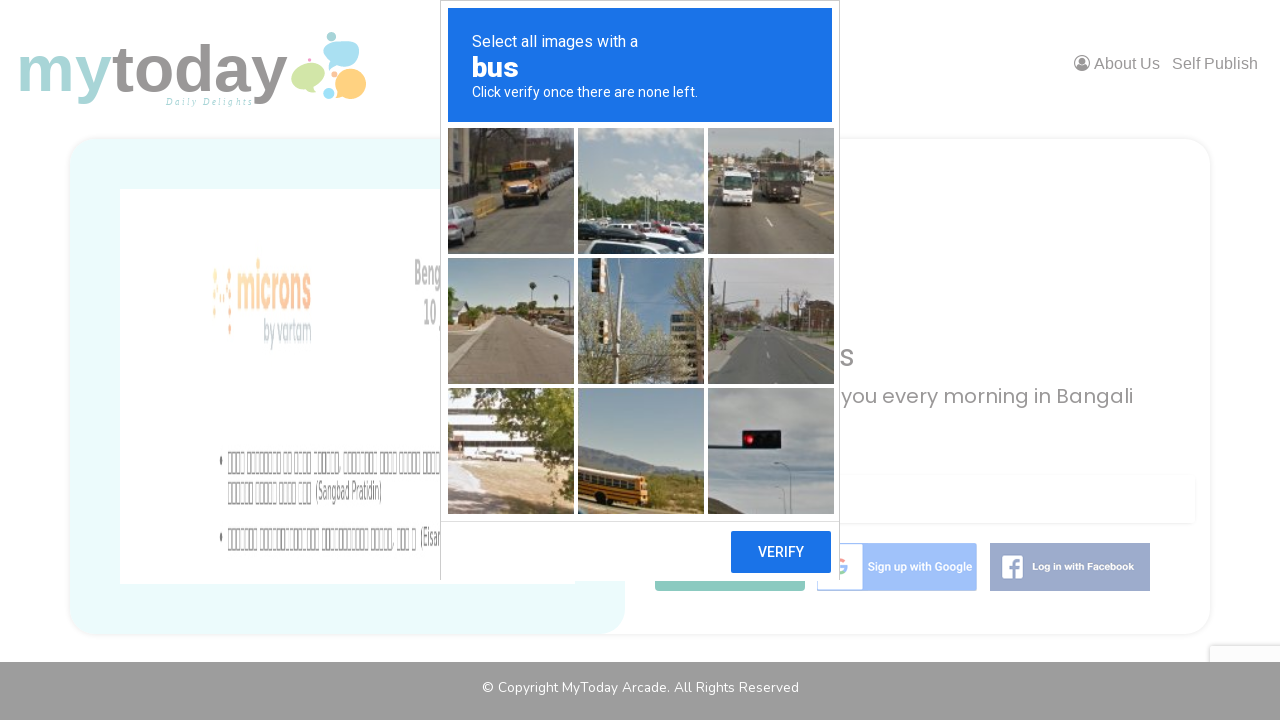

--- FILE ---
content_type: text/html; charset=utf-8
request_url: https://www.google.com/recaptcha/api2/anchor?ar=1&k=6Leef88aAAAAAEPBB16sfbrY_YrYffb7Rlt18Roe&co=aHR0cHM6Ly93d3cubXl0b2RheS5jb206NDQz&hl=en&v=N67nZn4AqZkNcbeMu4prBgzg&size=invisible&anchor-ms=20000&execute-ms=30000&cb=lemcix6rwe4o
body_size: 49192
content:
<!DOCTYPE HTML><html dir="ltr" lang="en"><head><meta http-equiv="Content-Type" content="text/html; charset=UTF-8">
<meta http-equiv="X-UA-Compatible" content="IE=edge">
<title>reCAPTCHA</title>
<style type="text/css">
/* cyrillic-ext */
@font-face {
  font-family: 'Roboto';
  font-style: normal;
  font-weight: 400;
  font-stretch: 100%;
  src: url(//fonts.gstatic.com/s/roboto/v48/KFO7CnqEu92Fr1ME7kSn66aGLdTylUAMa3GUBHMdazTgWw.woff2) format('woff2');
  unicode-range: U+0460-052F, U+1C80-1C8A, U+20B4, U+2DE0-2DFF, U+A640-A69F, U+FE2E-FE2F;
}
/* cyrillic */
@font-face {
  font-family: 'Roboto';
  font-style: normal;
  font-weight: 400;
  font-stretch: 100%;
  src: url(//fonts.gstatic.com/s/roboto/v48/KFO7CnqEu92Fr1ME7kSn66aGLdTylUAMa3iUBHMdazTgWw.woff2) format('woff2');
  unicode-range: U+0301, U+0400-045F, U+0490-0491, U+04B0-04B1, U+2116;
}
/* greek-ext */
@font-face {
  font-family: 'Roboto';
  font-style: normal;
  font-weight: 400;
  font-stretch: 100%;
  src: url(//fonts.gstatic.com/s/roboto/v48/KFO7CnqEu92Fr1ME7kSn66aGLdTylUAMa3CUBHMdazTgWw.woff2) format('woff2');
  unicode-range: U+1F00-1FFF;
}
/* greek */
@font-face {
  font-family: 'Roboto';
  font-style: normal;
  font-weight: 400;
  font-stretch: 100%;
  src: url(//fonts.gstatic.com/s/roboto/v48/KFO7CnqEu92Fr1ME7kSn66aGLdTylUAMa3-UBHMdazTgWw.woff2) format('woff2');
  unicode-range: U+0370-0377, U+037A-037F, U+0384-038A, U+038C, U+038E-03A1, U+03A3-03FF;
}
/* math */
@font-face {
  font-family: 'Roboto';
  font-style: normal;
  font-weight: 400;
  font-stretch: 100%;
  src: url(//fonts.gstatic.com/s/roboto/v48/KFO7CnqEu92Fr1ME7kSn66aGLdTylUAMawCUBHMdazTgWw.woff2) format('woff2');
  unicode-range: U+0302-0303, U+0305, U+0307-0308, U+0310, U+0312, U+0315, U+031A, U+0326-0327, U+032C, U+032F-0330, U+0332-0333, U+0338, U+033A, U+0346, U+034D, U+0391-03A1, U+03A3-03A9, U+03B1-03C9, U+03D1, U+03D5-03D6, U+03F0-03F1, U+03F4-03F5, U+2016-2017, U+2034-2038, U+203C, U+2040, U+2043, U+2047, U+2050, U+2057, U+205F, U+2070-2071, U+2074-208E, U+2090-209C, U+20D0-20DC, U+20E1, U+20E5-20EF, U+2100-2112, U+2114-2115, U+2117-2121, U+2123-214F, U+2190, U+2192, U+2194-21AE, U+21B0-21E5, U+21F1-21F2, U+21F4-2211, U+2213-2214, U+2216-22FF, U+2308-230B, U+2310, U+2319, U+231C-2321, U+2336-237A, U+237C, U+2395, U+239B-23B7, U+23D0, U+23DC-23E1, U+2474-2475, U+25AF, U+25B3, U+25B7, U+25BD, U+25C1, U+25CA, U+25CC, U+25FB, U+266D-266F, U+27C0-27FF, U+2900-2AFF, U+2B0E-2B11, U+2B30-2B4C, U+2BFE, U+3030, U+FF5B, U+FF5D, U+1D400-1D7FF, U+1EE00-1EEFF;
}
/* symbols */
@font-face {
  font-family: 'Roboto';
  font-style: normal;
  font-weight: 400;
  font-stretch: 100%;
  src: url(//fonts.gstatic.com/s/roboto/v48/KFO7CnqEu92Fr1ME7kSn66aGLdTylUAMaxKUBHMdazTgWw.woff2) format('woff2');
  unicode-range: U+0001-000C, U+000E-001F, U+007F-009F, U+20DD-20E0, U+20E2-20E4, U+2150-218F, U+2190, U+2192, U+2194-2199, U+21AF, U+21E6-21F0, U+21F3, U+2218-2219, U+2299, U+22C4-22C6, U+2300-243F, U+2440-244A, U+2460-24FF, U+25A0-27BF, U+2800-28FF, U+2921-2922, U+2981, U+29BF, U+29EB, U+2B00-2BFF, U+4DC0-4DFF, U+FFF9-FFFB, U+10140-1018E, U+10190-1019C, U+101A0, U+101D0-101FD, U+102E0-102FB, U+10E60-10E7E, U+1D2C0-1D2D3, U+1D2E0-1D37F, U+1F000-1F0FF, U+1F100-1F1AD, U+1F1E6-1F1FF, U+1F30D-1F30F, U+1F315, U+1F31C, U+1F31E, U+1F320-1F32C, U+1F336, U+1F378, U+1F37D, U+1F382, U+1F393-1F39F, U+1F3A7-1F3A8, U+1F3AC-1F3AF, U+1F3C2, U+1F3C4-1F3C6, U+1F3CA-1F3CE, U+1F3D4-1F3E0, U+1F3ED, U+1F3F1-1F3F3, U+1F3F5-1F3F7, U+1F408, U+1F415, U+1F41F, U+1F426, U+1F43F, U+1F441-1F442, U+1F444, U+1F446-1F449, U+1F44C-1F44E, U+1F453, U+1F46A, U+1F47D, U+1F4A3, U+1F4B0, U+1F4B3, U+1F4B9, U+1F4BB, U+1F4BF, U+1F4C8-1F4CB, U+1F4D6, U+1F4DA, U+1F4DF, U+1F4E3-1F4E6, U+1F4EA-1F4ED, U+1F4F7, U+1F4F9-1F4FB, U+1F4FD-1F4FE, U+1F503, U+1F507-1F50B, U+1F50D, U+1F512-1F513, U+1F53E-1F54A, U+1F54F-1F5FA, U+1F610, U+1F650-1F67F, U+1F687, U+1F68D, U+1F691, U+1F694, U+1F698, U+1F6AD, U+1F6B2, U+1F6B9-1F6BA, U+1F6BC, U+1F6C6-1F6CF, U+1F6D3-1F6D7, U+1F6E0-1F6EA, U+1F6F0-1F6F3, U+1F6F7-1F6FC, U+1F700-1F7FF, U+1F800-1F80B, U+1F810-1F847, U+1F850-1F859, U+1F860-1F887, U+1F890-1F8AD, U+1F8B0-1F8BB, U+1F8C0-1F8C1, U+1F900-1F90B, U+1F93B, U+1F946, U+1F984, U+1F996, U+1F9E9, U+1FA00-1FA6F, U+1FA70-1FA7C, U+1FA80-1FA89, U+1FA8F-1FAC6, U+1FACE-1FADC, U+1FADF-1FAE9, U+1FAF0-1FAF8, U+1FB00-1FBFF;
}
/* vietnamese */
@font-face {
  font-family: 'Roboto';
  font-style: normal;
  font-weight: 400;
  font-stretch: 100%;
  src: url(//fonts.gstatic.com/s/roboto/v48/KFO7CnqEu92Fr1ME7kSn66aGLdTylUAMa3OUBHMdazTgWw.woff2) format('woff2');
  unicode-range: U+0102-0103, U+0110-0111, U+0128-0129, U+0168-0169, U+01A0-01A1, U+01AF-01B0, U+0300-0301, U+0303-0304, U+0308-0309, U+0323, U+0329, U+1EA0-1EF9, U+20AB;
}
/* latin-ext */
@font-face {
  font-family: 'Roboto';
  font-style: normal;
  font-weight: 400;
  font-stretch: 100%;
  src: url(//fonts.gstatic.com/s/roboto/v48/KFO7CnqEu92Fr1ME7kSn66aGLdTylUAMa3KUBHMdazTgWw.woff2) format('woff2');
  unicode-range: U+0100-02BA, U+02BD-02C5, U+02C7-02CC, U+02CE-02D7, U+02DD-02FF, U+0304, U+0308, U+0329, U+1D00-1DBF, U+1E00-1E9F, U+1EF2-1EFF, U+2020, U+20A0-20AB, U+20AD-20C0, U+2113, U+2C60-2C7F, U+A720-A7FF;
}
/* latin */
@font-face {
  font-family: 'Roboto';
  font-style: normal;
  font-weight: 400;
  font-stretch: 100%;
  src: url(//fonts.gstatic.com/s/roboto/v48/KFO7CnqEu92Fr1ME7kSn66aGLdTylUAMa3yUBHMdazQ.woff2) format('woff2');
  unicode-range: U+0000-00FF, U+0131, U+0152-0153, U+02BB-02BC, U+02C6, U+02DA, U+02DC, U+0304, U+0308, U+0329, U+2000-206F, U+20AC, U+2122, U+2191, U+2193, U+2212, U+2215, U+FEFF, U+FFFD;
}
/* cyrillic-ext */
@font-face {
  font-family: 'Roboto';
  font-style: normal;
  font-weight: 500;
  font-stretch: 100%;
  src: url(//fonts.gstatic.com/s/roboto/v48/KFO7CnqEu92Fr1ME7kSn66aGLdTylUAMa3GUBHMdazTgWw.woff2) format('woff2');
  unicode-range: U+0460-052F, U+1C80-1C8A, U+20B4, U+2DE0-2DFF, U+A640-A69F, U+FE2E-FE2F;
}
/* cyrillic */
@font-face {
  font-family: 'Roboto';
  font-style: normal;
  font-weight: 500;
  font-stretch: 100%;
  src: url(//fonts.gstatic.com/s/roboto/v48/KFO7CnqEu92Fr1ME7kSn66aGLdTylUAMa3iUBHMdazTgWw.woff2) format('woff2');
  unicode-range: U+0301, U+0400-045F, U+0490-0491, U+04B0-04B1, U+2116;
}
/* greek-ext */
@font-face {
  font-family: 'Roboto';
  font-style: normal;
  font-weight: 500;
  font-stretch: 100%;
  src: url(//fonts.gstatic.com/s/roboto/v48/KFO7CnqEu92Fr1ME7kSn66aGLdTylUAMa3CUBHMdazTgWw.woff2) format('woff2');
  unicode-range: U+1F00-1FFF;
}
/* greek */
@font-face {
  font-family: 'Roboto';
  font-style: normal;
  font-weight: 500;
  font-stretch: 100%;
  src: url(//fonts.gstatic.com/s/roboto/v48/KFO7CnqEu92Fr1ME7kSn66aGLdTylUAMa3-UBHMdazTgWw.woff2) format('woff2');
  unicode-range: U+0370-0377, U+037A-037F, U+0384-038A, U+038C, U+038E-03A1, U+03A3-03FF;
}
/* math */
@font-face {
  font-family: 'Roboto';
  font-style: normal;
  font-weight: 500;
  font-stretch: 100%;
  src: url(//fonts.gstatic.com/s/roboto/v48/KFO7CnqEu92Fr1ME7kSn66aGLdTylUAMawCUBHMdazTgWw.woff2) format('woff2');
  unicode-range: U+0302-0303, U+0305, U+0307-0308, U+0310, U+0312, U+0315, U+031A, U+0326-0327, U+032C, U+032F-0330, U+0332-0333, U+0338, U+033A, U+0346, U+034D, U+0391-03A1, U+03A3-03A9, U+03B1-03C9, U+03D1, U+03D5-03D6, U+03F0-03F1, U+03F4-03F5, U+2016-2017, U+2034-2038, U+203C, U+2040, U+2043, U+2047, U+2050, U+2057, U+205F, U+2070-2071, U+2074-208E, U+2090-209C, U+20D0-20DC, U+20E1, U+20E5-20EF, U+2100-2112, U+2114-2115, U+2117-2121, U+2123-214F, U+2190, U+2192, U+2194-21AE, U+21B0-21E5, U+21F1-21F2, U+21F4-2211, U+2213-2214, U+2216-22FF, U+2308-230B, U+2310, U+2319, U+231C-2321, U+2336-237A, U+237C, U+2395, U+239B-23B7, U+23D0, U+23DC-23E1, U+2474-2475, U+25AF, U+25B3, U+25B7, U+25BD, U+25C1, U+25CA, U+25CC, U+25FB, U+266D-266F, U+27C0-27FF, U+2900-2AFF, U+2B0E-2B11, U+2B30-2B4C, U+2BFE, U+3030, U+FF5B, U+FF5D, U+1D400-1D7FF, U+1EE00-1EEFF;
}
/* symbols */
@font-face {
  font-family: 'Roboto';
  font-style: normal;
  font-weight: 500;
  font-stretch: 100%;
  src: url(//fonts.gstatic.com/s/roboto/v48/KFO7CnqEu92Fr1ME7kSn66aGLdTylUAMaxKUBHMdazTgWw.woff2) format('woff2');
  unicode-range: U+0001-000C, U+000E-001F, U+007F-009F, U+20DD-20E0, U+20E2-20E4, U+2150-218F, U+2190, U+2192, U+2194-2199, U+21AF, U+21E6-21F0, U+21F3, U+2218-2219, U+2299, U+22C4-22C6, U+2300-243F, U+2440-244A, U+2460-24FF, U+25A0-27BF, U+2800-28FF, U+2921-2922, U+2981, U+29BF, U+29EB, U+2B00-2BFF, U+4DC0-4DFF, U+FFF9-FFFB, U+10140-1018E, U+10190-1019C, U+101A0, U+101D0-101FD, U+102E0-102FB, U+10E60-10E7E, U+1D2C0-1D2D3, U+1D2E0-1D37F, U+1F000-1F0FF, U+1F100-1F1AD, U+1F1E6-1F1FF, U+1F30D-1F30F, U+1F315, U+1F31C, U+1F31E, U+1F320-1F32C, U+1F336, U+1F378, U+1F37D, U+1F382, U+1F393-1F39F, U+1F3A7-1F3A8, U+1F3AC-1F3AF, U+1F3C2, U+1F3C4-1F3C6, U+1F3CA-1F3CE, U+1F3D4-1F3E0, U+1F3ED, U+1F3F1-1F3F3, U+1F3F5-1F3F7, U+1F408, U+1F415, U+1F41F, U+1F426, U+1F43F, U+1F441-1F442, U+1F444, U+1F446-1F449, U+1F44C-1F44E, U+1F453, U+1F46A, U+1F47D, U+1F4A3, U+1F4B0, U+1F4B3, U+1F4B9, U+1F4BB, U+1F4BF, U+1F4C8-1F4CB, U+1F4D6, U+1F4DA, U+1F4DF, U+1F4E3-1F4E6, U+1F4EA-1F4ED, U+1F4F7, U+1F4F9-1F4FB, U+1F4FD-1F4FE, U+1F503, U+1F507-1F50B, U+1F50D, U+1F512-1F513, U+1F53E-1F54A, U+1F54F-1F5FA, U+1F610, U+1F650-1F67F, U+1F687, U+1F68D, U+1F691, U+1F694, U+1F698, U+1F6AD, U+1F6B2, U+1F6B9-1F6BA, U+1F6BC, U+1F6C6-1F6CF, U+1F6D3-1F6D7, U+1F6E0-1F6EA, U+1F6F0-1F6F3, U+1F6F7-1F6FC, U+1F700-1F7FF, U+1F800-1F80B, U+1F810-1F847, U+1F850-1F859, U+1F860-1F887, U+1F890-1F8AD, U+1F8B0-1F8BB, U+1F8C0-1F8C1, U+1F900-1F90B, U+1F93B, U+1F946, U+1F984, U+1F996, U+1F9E9, U+1FA00-1FA6F, U+1FA70-1FA7C, U+1FA80-1FA89, U+1FA8F-1FAC6, U+1FACE-1FADC, U+1FADF-1FAE9, U+1FAF0-1FAF8, U+1FB00-1FBFF;
}
/* vietnamese */
@font-face {
  font-family: 'Roboto';
  font-style: normal;
  font-weight: 500;
  font-stretch: 100%;
  src: url(//fonts.gstatic.com/s/roboto/v48/KFO7CnqEu92Fr1ME7kSn66aGLdTylUAMa3OUBHMdazTgWw.woff2) format('woff2');
  unicode-range: U+0102-0103, U+0110-0111, U+0128-0129, U+0168-0169, U+01A0-01A1, U+01AF-01B0, U+0300-0301, U+0303-0304, U+0308-0309, U+0323, U+0329, U+1EA0-1EF9, U+20AB;
}
/* latin-ext */
@font-face {
  font-family: 'Roboto';
  font-style: normal;
  font-weight: 500;
  font-stretch: 100%;
  src: url(//fonts.gstatic.com/s/roboto/v48/KFO7CnqEu92Fr1ME7kSn66aGLdTylUAMa3KUBHMdazTgWw.woff2) format('woff2');
  unicode-range: U+0100-02BA, U+02BD-02C5, U+02C7-02CC, U+02CE-02D7, U+02DD-02FF, U+0304, U+0308, U+0329, U+1D00-1DBF, U+1E00-1E9F, U+1EF2-1EFF, U+2020, U+20A0-20AB, U+20AD-20C0, U+2113, U+2C60-2C7F, U+A720-A7FF;
}
/* latin */
@font-face {
  font-family: 'Roboto';
  font-style: normal;
  font-weight: 500;
  font-stretch: 100%;
  src: url(//fonts.gstatic.com/s/roboto/v48/KFO7CnqEu92Fr1ME7kSn66aGLdTylUAMa3yUBHMdazQ.woff2) format('woff2');
  unicode-range: U+0000-00FF, U+0131, U+0152-0153, U+02BB-02BC, U+02C6, U+02DA, U+02DC, U+0304, U+0308, U+0329, U+2000-206F, U+20AC, U+2122, U+2191, U+2193, U+2212, U+2215, U+FEFF, U+FFFD;
}
/* cyrillic-ext */
@font-face {
  font-family: 'Roboto';
  font-style: normal;
  font-weight: 900;
  font-stretch: 100%;
  src: url(//fonts.gstatic.com/s/roboto/v48/KFO7CnqEu92Fr1ME7kSn66aGLdTylUAMa3GUBHMdazTgWw.woff2) format('woff2');
  unicode-range: U+0460-052F, U+1C80-1C8A, U+20B4, U+2DE0-2DFF, U+A640-A69F, U+FE2E-FE2F;
}
/* cyrillic */
@font-face {
  font-family: 'Roboto';
  font-style: normal;
  font-weight: 900;
  font-stretch: 100%;
  src: url(//fonts.gstatic.com/s/roboto/v48/KFO7CnqEu92Fr1ME7kSn66aGLdTylUAMa3iUBHMdazTgWw.woff2) format('woff2');
  unicode-range: U+0301, U+0400-045F, U+0490-0491, U+04B0-04B1, U+2116;
}
/* greek-ext */
@font-face {
  font-family: 'Roboto';
  font-style: normal;
  font-weight: 900;
  font-stretch: 100%;
  src: url(//fonts.gstatic.com/s/roboto/v48/KFO7CnqEu92Fr1ME7kSn66aGLdTylUAMa3CUBHMdazTgWw.woff2) format('woff2');
  unicode-range: U+1F00-1FFF;
}
/* greek */
@font-face {
  font-family: 'Roboto';
  font-style: normal;
  font-weight: 900;
  font-stretch: 100%;
  src: url(//fonts.gstatic.com/s/roboto/v48/KFO7CnqEu92Fr1ME7kSn66aGLdTylUAMa3-UBHMdazTgWw.woff2) format('woff2');
  unicode-range: U+0370-0377, U+037A-037F, U+0384-038A, U+038C, U+038E-03A1, U+03A3-03FF;
}
/* math */
@font-face {
  font-family: 'Roboto';
  font-style: normal;
  font-weight: 900;
  font-stretch: 100%;
  src: url(//fonts.gstatic.com/s/roboto/v48/KFO7CnqEu92Fr1ME7kSn66aGLdTylUAMawCUBHMdazTgWw.woff2) format('woff2');
  unicode-range: U+0302-0303, U+0305, U+0307-0308, U+0310, U+0312, U+0315, U+031A, U+0326-0327, U+032C, U+032F-0330, U+0332-0333, U+0338, U+033A, U+0346, U+034D, U+0391-03A1, U+03A3-03A9, U+03B1-03C9, U+03D1, U+03D5-03D6, U+03F0-03F1, U+03F4-03F5, U+2016-2017, U+2034-2038, U+203C, U+2040, U+2043, U+2047, U+2050, U+2057, U+205F, U+2070-2071, U+2074-208E, U+2090-209C, U+20D0-20DC, U+20E1, U+20E5-20EF, U+2100-2112, U+2114-2115, U+2117-2121, U+2123-214F, U+2190, U+2192, U+2194-21AE, U+21B0-21E5, U+21F1-21F2, U+21F4-2211, U+2213-2214, U+2216-22FF, U+2308-230B, U+2310, U+2319, U+231C-2321, U+2336-237A, U+237C, U+2395, U+239B-23B7, U+23D0, U+23DC-23E1, U+2474-2475, U+25AF, U+25B3, U+25B7, U+25BD, U+25C1, U+25CA, U+25CC, U+25FB, U+266D-266F, U+27C0-27FF, U+2900-2AFF, U+2B0E-2B11, U+2B30-2B4C, U+2BFE, U+3030, U+FF5B, U+FF5D, U+1D400-1D7FF, U+1EE00-1EEFF;
}
/* symbols */
@font-face {
  font-family: 'Roboto';
  font-style: normal;
  font-weight: 900;
  font-stretch: 100%;
  src: url(//fonts.gstatic.com/s/roboto/v48/KFO7CnqEu92Fr1ME7kSn66aGLdTylUAMaxKUBHMdazTgWw.woff2) format('woff2');
  unicode-range: U+0001-000C, U+000E-001F, U+007F-009F, U+20DD-20E0, U+20E2-20E4, U+2150-218F, U+2190, U+2192, U+2194-2199, U+21AF, U+21E6-21F0, U+21F3, U+2218-2219, U+2299, U+22C4-22C6, U+2300-243F, U+2440-244A, U+2460-24FF, U+25A0-27BF, U+2800-28FF, U+2921-2922, U+2981, U+29BF, U+29EB, U+2B00-2BFF, U+4DC0-4DFF, U+FFF9-FFFB, U+10140-1018E, U+10190-1019C, U+101A0, U+101D0-101FD, U+102E0-102FB, U+10E60-10E7E, U+1D2C0-1D2D3, U+1D2E0-1D37F, U+1F000-1F0FF, U+1F100-1F1AD, U+1F1E6-1F1FF, U+1F30D-1F30F, U+1F315, U+1F31C, U+1F31E, U+1F320-1F32C, U+1F336, U+1F378, U+1F37D, U+1F382, U+1F393-1F39F, U+1F3A7-1F3A8, U+1F3AC-1F3AF, U+1F3C2, U+1F3C4-1F3C6, U+1F3CA-1F3CE, U+1F3D4-1F3E0, U+1F3ED, U+1F3F1-1F3F3, U+1F3F5-1F3F7, U+1F408, U+1F415, U+1F41F, U+1F426, U+1F43F, U+1F441-1F442, U+1F444, U+1F446-1F449, U+1F44C-1F44E, U+1F453, U+1F46A, U+1F47D, U+1F4A3, U+1F4B0, U+1F4B3, U+1F4B9, U+1F4BB, U+1F4BF, U+1F4C8-1F4CB, U+1F4D6, U+1F4DA, U+1F4DF, U+1F4E3-1F4E6, U+1F4EA-1F4ED, U+1F4F7, U+1F4F9-1F4FB, U+1F4FD-1F4FE, U+1F503, U+1F507-1F50B, U+1F50D, U+1F512-1F513, U+1F53E-1F54A, U+1F54F-1F5FA, U+1F610, U+1F650-1F67F, U+1F687, U+1F68D, U+1F691, U+1F694, U+1F698, U+1F6AD, U+1F6B2, U+1F6B9-1F6BA, U+1F6BC, U+1F6C6-1F6CF, U+1F6D3-1F6D7, U+1F6E0-1F6EA, U+1F6F0-1F6F3, U+1F6F7-1F6FC, U+1F700-1F7FF, U+1F800-1F80B, U+1F810-1F847, U+1F850-1F859, U+1F860-1F887, U+1F890-1F8AD, U+1F8B0-1F8BB, U+1F8C0-1F8C1, U+1F900-1F90B, U+1F93B, U+1F946, U+1F984, U+1F996, U+1F9E9, U+1FA00-1FA6F, U+1FA70-1FA7C, U+1FA80-1FA89, U+1FA8F-1FAC6, U+1FACE-1FADC, U+1FADF-1FAE9, U+1FAF0-1FAF8, U+1FB00-1FBFF;
}
/* vietnamese */
@font-face {
  font-family: 'Roboto';
  font-style: normal;
  font-weight: 900;
  font-stretch: 100%;
  src: url(//fonts.gstatic.com/s/roboto/v48/KFO7CnqEu92Fr1ME7kSn66aGLdTylUAMa3OUBHMdazTgWw.woff2) format('woff2');
  unicode-range: U+0102-0103, U+0110-0111, U+0128-0129, U+0168-0169, U+01A0-01A1, U+01AF-01B0, U+0300-0301, U+0303-0304, U+0308-0309, U+0323, U+0329, U+1EA0-1EF9, U+20AB;
}
/* latin-ext */
@font-face {
  font-family: 'Roboto';
  font-style: normal;
  font-weight: 900;
  font-stretch: 100%;
  src: url(//fonts.gstatic.com/s/roboto/v48/KFO7CnqEu92Fr1ME7kSn66aGLdTylUAMa3KUBHMdazTgWw.woff2) format('woff2');
  unicode-range: U+0100-02BA, U+02BD-02C5, U+02C7-02CC, U+02CE-02D7, U+02DD-02FF, U+0304, U+0308, U+0329, U+1D00-1DBF, U+1E00-1E9F, U+1EF2-1EFF, U+2020, U+20A0-20AB, U+20AD-20C0, U+2113, U+2C60-2C7F, U+A720-A7FF;
}
/* latin */
@font-face {
  font-family: 'Roboto';
  font-style: normal;
  font-weight: 900;
  font-stretch: 100%;
  src: url(//fonts.gstatic.com/s/roboto/v48/KFO7CnqEu92Fr1ME7kSn66aGLdTylUAMa3yUBHMdazQ.woff2) format('woff2');
  unicode-range: U+0000-00FF, U+0131, U+0152-0153, U+02BB-02BC, U+02C6, U+02DA, U+02DC, U+0304, U+0308, U+0329, U+2000-206F, U+20AC, U+2122, U+2191, U+2193, U+2212, U+2215, U+FEFF, U+FFFD;
}

</style>
<link rel="stylesheet" type="text/css" href="https://www.gstatic.com/recaptcha/releases/N67nZn4AqZkNcbeMu4prBgzg/styles__ltr.css">
<script nonce="YoK28Y_T_ITiaQlJ0NOsRg" type="text/javascript">window['__recaptcha_api'] = 'https://www.google.com/recaptcha/api2/';</script>
<script type="text/javascript" src="https://www.gstatic.com/recaptcha/releases/N67nZn4AqZkNcbeMu4prBgzg/recaptcha__en.js" nonce="YoK28Y_T_ITiaQlJ0NOsRg">
      
    </script></head>
<body><div id="rc-anchor-alert" class="rc-anchor-alert"></div>
<input type="hidden" id="recaptcha-token" value="[base64]">
<script type="text/javascript" nonce="YoK28Y_T_ITiaQlJ0NOsRg">
      recaptcha.anchor.Main.init("[\x22ainput\x22,[\x22bgdata\x22,\x22\x22,\[base64]/[base64]/MjU1Ong/[base64]/[base64]/[base64]/[base64]/[base64]/[base64]/[base64]/[base64]/[base64]/[base64]/[base64]/[base64]/[base64]/[base64]/[base64]\\u003d\x22,\[base64]\\u003d\\u003d\x22,\x22w6IsCG0dOSx0wpLCsjQRaEjCsXU5OsKVWBUGOUh3fw91CcO5w4bCqcK1w7tsw7E4bcKmNcO1wqVBwrHDp8OOLgwNKDnDjcO8w6hKZcOuwqXCmEZsw4TDpxHCqsKTFsKFw5xeHkMOKDtNwqlSZALDrcKNOcOmTMKSdsKkwpXDr8OYeGpDChHCm8OcUX/CvFXDnwAnw5JbCMOYwotHw4rCun5xw7HDmMKAwrZUGsKUwpnCk2nDvMK9w7ZoFjQFwpvCocO6wrPClzg3WVYEKWPCjcKMwrHCqMOEwqdKw7IJw67ChMOJw4NWd0/[base64]/DmMKMwpTDhkkfbWwvwowowrkmw5rCl0bDrcKywrHDgRQGEQMfwrMuFgceRCzCkMOoNsKqN3BXADbDrMKrJlfDtcKRaU7Dm8OeOcO5wrchwqAKdS/CvMKCwobChMOQw6nDm8Ogw7LClMO9wpHChMOGQMOicwDDtFbCisOAfMOywqwNcSlRGRTDqhEyfVnCkz0Aw7smbVtFMsKNwqzDmsOgwr7CqGjDtnLCp0FgTMOuQsKuwolvLH/Cimpfw5h6worCvCdgwpnCmjDDn3ERWTzDljPDjzZfw6IxbcK+GcKSLUnDiMOXwpHCp8KSwrnDgcOYB8KrasO9wql+wp3DuMKywpITwrLDvMKJBkXCuwk/wq/DqxDCv03CmsK0wrMTwoDComTCrj9YJcOMw43ChsOeOjrCjsOXwooqw4jChjfCh8OEfMO8wpDDgsKswqIVAsOEAcO8w6fDqgvCgsOiwq/[base64]/CiEDCjsKWwrk3wrHDmnLCjFJvwqs+w7TDvBEXwoQrw5/Cl0vCvRNFMW5lWTh5wrbCp8OLIMKkfCABQsOpwp/CmsOHw63CrsOTwrAFPSnDqQBew7UgfMOswqDDqU3DhcKUw4kow43CpMKCQDPCg8K0w6HDg28OA2vDmsOKwpRVAE9mbMO+w6LCnsOxJjsTwrLClcOLw6jCmsKAwqgTW8OQSMO+w6Eiw4TDvD1/bhxDMMOJYU/Cl8O7ekJCw6/Dg8Klwo57KzPChwrCpMKiB8OIZyPCoUl+w7oFOUTDpMOoc8KoG2xTQ8KVOHFfwpQTw7HCpMO3dQjCj35Pw4/DvcONw60awqjDjsKGw6PDh3PDiRV/[base64]/DgGd5VDpkw4dCD8KIwokqwqnDjTk3JsOMMwd7QcO5wq7DpTkbwqltck/[base64]/DncKow5TCmnPCvlzCgMOtM8OaWMKjZ8KywrNFwq52B07Ck8O/d8O0UwR+RcKeAMK3w6bDpMOLw65HeEDCnsOew7NBbcKJw7HDmXPDn2pRwqk3wpYDwovCj1xnw7XDq3rDscOvQV8uY20pw4vDn0oWw7ZIOi4bfCR0wolgw7/[base64]/DjE7CmsK9NsKUw7czw6MxdBUteAZIw4DDixViw4XCti7CgANdaQ3DmcOyZUjCvMO5ZsOWwrolwqvCtEVAw4M+w59Ww5vCqMOxSE3CosKJw4rDsAPDtcOGw5PDo8KLUMKjw6jDggIbDMO8w4hNEE4fwqTDrh/DgQUsJmDCpjvCkklEMMOrADVmw44lwqpqw5rCmBHDn1HCnsOKPWV+RMOyXArDtXAPBFgwwp7DoMOaKQw5CsKMacKFw7YSw4PDlcOew7lsPgopJkhTLsOMZ8KRecODGznDsF/DlFDDoEUUKAokwr1QJmHDtmFDK8OPwosubMKxw6gVw6hhwoLDisOgwp/DtxHDoXbCmxNew4d0wpTDg8Ogw6zCvCRbwpvDmWbCgMKsw4gSw4PCvULClREUc3APFgnCgcO1woJTwqLDuFbDv8Obw50Zw7HDlcKPFcKRKcOlPSLCi2wMw63CtcK5wqHDv8O4AcONH3g+wpVWM3/DocOQwp9iw6rDhlbDoEfCv8OUZMOFw7oDw450a0vCtGPDuQpFU0zCqmPDksOEABLDvXd/w4DCv8KXw7zDlElYw6RpKGXCngN1w7vDocOqOsOWTSIfB2rDvgvCuMO/wrnDrcOTwo/[base64]/DnklYw78zccKGGRnDtCNiw55Uwo11aUDCvVQJwq4QZcKUwogAS8OEwq8WwqNsQMKBU1pKJsKTPMKWdFoMw75xe13DpcOIFsKbw5rDswnDnj7DksOPw7rDiwFeeMOZwpDCs8OJaMKXwp1xwqLCq8ORasK/H8Oyw53Du8OsNGIVwqYeCcKIN8Obwq7DksKdLhh4F8OXMMOMwrpVw6vCs8KhAcKuWcOFWjDCjMOowoFMdsOYNWE6A8Kaw6h4wq0UWcOuOMKQwqhtwq0Uw7DDkcOxYwTDp8OEwpRMCRTDnMO2DMODZ3/Cg1DDqMOTPnQZCsKma8KEDi5xX8OoD8OMC8KlKsOYKA8XHE08RcOTIVwQeQvDkEhsw6dJWR4desO9WkDCvltCw6Z+w7pDKFVow4HClsKfY2ArwohSw5Qzw7XDpDzDkHjDuMKbYTLCl2PDkMONL8K/w5cLRsKuDz/CgcKdw5HDsG7DmFjCuEg+wqfDhEXDkcOFQ8OVXB9HOXLCuMKjwpx9w5JMwoBQw57DlsKTfMKwXsK7wrNwVxFYc8OWVmo7wqkCQ2s9wrRKwqREelpDMTwMwqLDlnvCnCrDtcOGw6snw6LCmAPDj8OGSmDDonFRwqPCuQZlfW3DpAxUw7/Djlw9w5TCucOaw6PDhivCoRnCrnxVRhstw5nCsSArwoHCgsOEwofDt1wmwpctDk/CpzhFwp/[base64]/[base64]/wr5FWQ5dw6vCtBVTUl3DkHzClMOSwpxIw6XDiMOsOcOYwqIfwqTCozdLwpbChGvCnRBnw6lVw5dDT8KFcsKQecKSwolqw7zDuVt2wp7DrxAJw4Maw5QHBsO7w4xFHMK4KcOjwr1sN8KgDUHChynChsKMw7MRIsO1w5/DpyXDi8OCVsO+GsOcwqwbVWBjw6Jvw63Cj8O2w5IBw6xOADQKBx3DscK0cMKHwr7ChMKZw5R/wp4jUMK+Mn/Cg8Kbw4DCkMOBwqo7N8KSQDzDisKqwpjDryx1IsKSDhLDtV7ClcOzIzQ2wohoK8OZwq/CoEZzMFBqwqrCrBLCgcONw63DpAnDgMKedz3DtiNrw6xgw5XDiH3DjsOkw5/Cn8KWbWofIcOeaWI2w4nDlcOjXCM2w5EMwrLCpMOfVFkuIMOlwrobP8K4PyMnw4HDiMOCwrxcTsO4eMKQwqIowq4EY8O5w44uw6LCh8OwMBTCssKFw6Zowo5Jw6XCi8KSDnFpM8OdXsKpPlPDhz3DlsKcwow7wpZ5wr7CslM4TH/CrsK0wojDk8KSw4HCpQgcFFwAw6Elw4LChUA1K1LCtHXDm8Ogw5vDnhzCtcOEJWLCmsKDRTXDh8Opw7o2dsOJwq/[base64]/CnsOyw6lcwr3ClcKuKMOdw7NkYloHAy7DmMKzE8ORwoDCsnjCnsKMwo/DrMOkwq3CjwQ0ExPCkxLCnkUHHAFgwq0jdMKsF00Iw7DCpwzDinTChcK6W8Kdwrw8AcOuwo3CuEPDoiQGw77CvMKxflMAwpzCqnVvd8KzVkDDgcOhNcOFwoUdwpIBwqcZw6bDijrCh8Kdw4gdw43Cg8Kcw4pWZRvCswrCjMOvw5dpw43ChWDCi8OAwr/CuyJ7AcK1wo49w5hMw7I6Z1rCpm0xXmbCh8ORwp3Du28CwoNfw6cuwo/Do8O/MMKdYWXDlMOowq/DiMOfPsOdcRPDp3V1SMKOBUxqw7vCjlzDq8ORwrpgKDwXw5Iuw6zClcOYwofDiMKyw70JC8O2w7RpwrjDgMObFMKYwo8Ad1TCgUzCrcOnwrnCvQINwrdxWMOEwqDDk8O3WsOfw65ow47CqQIyNiI3LF0ZE1/CsMKGwppzVDnDh8OqMRvCqWFIwrLDgMKDwo7DjcKpay9+KC14K108dlHDvMO6EwgLwq3DtRTDk8K/CSNMw5AKw4gAwovCssOTw59BawFIAMOYZgsbw5MCXcKIIBjCsMOQw5tPwqDDrsOvaMKiwrTCqFHCjGZKwpbDn8O2w4bDrEnDrcO+wpzDvMKFMsOnZcKLcsOcwp/[base64]/CqsOwXMKaw7o2w51Rwp8hwqxiwrocw6LDrwMfMsKQKcKqOlHDhUXComR/RD9Pwo07w5ZKw5dYw6k1w63DrcKSDMKgwrDCmU9aw5gyw4jCrSMUw4hmw77Cu8KqGzDClUNHZsOZw5Nvw6kUwr7CqAbDocKBw4MTIBt3woYlw6pSwq4WU2EWw4LCtcOdK8Oowr/CrVcOw6IeASU3w4PDlsOCwrVpw7jDuzcxw6HDtDNFScO6bMOVw47Ck3Bnwr/DqTtOD1zCoyQ0w54fwrfDpRJjwr0sNA/Dj8KwwobCpSnDpMOqwpw9ZsK9QMK0WRMCwq7DiXXCrMO1fT5PIBMFfWbCoRkiT3QHw6N9fUUWc8KkwrIqw4jCvMOCw5/DrMO+LCITwqbCt8ORH2Yiw5HDkXIcbMKSJCFjARrDrMOLw5PCq8O/TcOrA2k7w5x8QwDCgMOvcU3Cl8OXHMKEWmjCnMKOLAAPIsOZTWXCpMOGRsKvwr/DggwIwo7CgmY/P8O7EsO5XERywonCiG1jw6pbJRoXbUsyBcKkVGgCwqo7w6nCpywCSQLDriTCkMK2JGoAw4wswrJGMMKwNlYjwoLDjcKkw7Bvw53DqlXCvcO1DUhmZiQUwo0eYMKSw4zDryg8w5XCjjQxWDPDqMO/w6/Cu8OuwoYIwo3DvSlOwp/[base64]/DgLDr27CnGJkwpTDmFAaLsOPw5UewqPDtyLDgAjDvMKHwpxNEGA1YMO9TD7CoMOdEQPDgMOdw6xAwrZ1P8O2w5Z9TMOybDNTacOgwqDDnS9Iw7TCmxfDjXHCn3jDgMOFwqFBw5fCoEHDmHdmw7Mjw5/DlMK7wqpTYH7Ds8OZKGRPEGZFwrEzJnHCl8OKYMKzPWxPwoozwp9vIMKZVMKJw6DDjMKdwr7DqyEgAMKiGnvCg1VYCDsxwotlYTQITMOOFmdDbUdPYUZ5SwooIcO7BFRAwqPDvHbDtcKGw6gTw7jDvUDDlnxNJcKYw4/CpR9GE8KPbVrCg8ONw5wvw57ChSgowpHCv8OWw5TDkcOnMsKhwoDDlnNtPMOCwo5JwqsEwrk+FEo6LlcDKcKGwpzDqMKnMMK0wq3Cv3R4w6PCnxo0wrRNw50rw74iScOeHsOpwq4+Y8OAwrAOUShcwqEoD0Nmw5sEPcOCw6jDkj3DvsKJwrbCoG/CmQrCtMOJJ8OmTcKuw5kewq8AEMKVw44oRsK3w60jw4PDrSfDrmpvdUHDqjgyO8KPwqHDt8OkeEXCoHJywo4hw7YYwoXCnTsRTVXDn8OXwpYfwpDDnsKhw79PHFcwwrDDtcKwwp3DqcOGw7sZeMORwo/Dk8K+TMOkMsKeBQBiIcOvw6bCtSxfwpXDvVozw6Ifw5PDrSZtYsKJAsOLTsOIZcOmw5ALEsOHAxHDtsOyEsKRw4pXWlrCi8K3w6HDmA/Dl1oyQmtKEUAEwrLDqRvDlBXDtMO9c0fDrx/DhnzCiAjCvsK8wr4Pw6MIckM2wqbCmEspw4fDi8Ocw4bDvVMrw6bDmUEgQHZew71MZcKgwq/CsknDoEbCmMOJw7McwqZMSMO8w4XClA4uw4R3HEJcwrFlCgIeUVlqwrtIUcKCMsK5HFMpdMKxdB7Dr37CkgPDm8Kswo3CicKSwqNGwrQwdcO5c8OIBDYNwpxLwq9vME3Dp8OfLAUgwrDDtU/CigTCt03CiDrDscOqw6tOwo1Aw4x0SRzDrkTDjSzDtsOpaTghWcOfc0ccZ2/Dv24wMCLCrl1DJ8OswrJOH2EYEQPDhsKxQWojwqzCtgDDpMOuwq8xLmPCksO0F2LCpjAIaMKJEFE3w4/DjXrDpcK2w6wOw64JE8K2WFbCjMKYwqtFZFvDj8KoaRrDhMKJa8OuwpHChBE8woHCunZ3w5YzG8OLOVfClnTDoUjCt8KuNMKPwrUcS8KYacO5MMKFGcKgQHLChBdnVcKZTsKudzUIwo/[base64]/CuCHDuMOCw4c6OcONYUzDoR1ewpgRU8OYMCdgT8ObwrFuZHvCojjDt0fDtFLCl0kawrEFw4PDnRvClSUNw7F1w5vCtA7DksO3SX/Cv1LCkcO7wp/DvcKRT3bDjsK7w5Aawp/Dq8KEwonDqDl6aTMGw51Hw6AsBQ7CgRYBw4DCqsOzDRoWAcOdwoTDsX9wwph7QcONwrpDRFPCtk7Cm8OsdMKCCn4YK8OUwpBvwrrDhjYuNSM5Ij48wrPDiU9lw4ANwr4YGQDDvcO9wr3ChD4eXMKcGcKLwoEWESIdw69JRsKjVcKiT05jBzPDvsKVwq/CssKdXcOgwrbDkHN7w6LDgcOQR8OHwppRwpbCnBMywq7DrMOYesO0QcKnwq7CiMOcEMOWwqsew7/Dk8KuMhMEwrPDhj1gw4kFKVxCwq3DrRrCvFvDgMOaex3Cq8OXd0BwUQ4EwpQqIDYtXMObfFxCElUYLhBgIMOAM8OuUsK/M8Kww6IRM8OgGMOHeGnDtMOZNizCmADDg8OWR8OqUHxnF8KmYCzCr8O3fcK/w756eMO/[base64]/BWbCgcORDMKHw4XCisO5wrrDusOoMMKUGlXDm8OSOsORH3nDrMK/wohkwrHDtsKHw6nDjT7Cj23DjcK7eyDCjX7DmUhdwq3CkMOxw4QUwrLCiMOJNcKswr/DkcKowox3MMKPwp3DngDCnHvCrBfDpiPCo8OpS8Kmw5nDscOnwrzCncKDw4vDmzHCvsKUIsONUxvCnMOsa8Kow5AEDWNpFsK6f8K3fCopd1vDnsKywozCrcOowqV3w5skECTDn1/DsnbDrcKjwqTDpw4fwqY9CAsxw7zCsSnDjgc9HG7CrkYLw6/Dh1jDosO8wqnCsQXCmsOOwrpXw4wIw6t1wozDrcKUw43DpRA0NwtbEUQowpXCncO9woTCisO7w4bCjh7Dqksdc14uJMKzemDDq3FAwrDCm8KPO8Kfw4BQAMKXwrLCscKXwpF/w5HDvcOlw47DnMK5CsKvQjbCjcK+w5PCpjHDjw7DssK5wpLDsTh1woQew6xhwpzDusOgYSpYRQ3Di8KuNQjCusK+w5rDmkgqw7XDs33Dr8KnwpDCvm/CpTsUCURswqvCsFnCg0sbTsOfwqUpACLDlzEIVcKZw6XCj25/wprCucOYSSbCkHDDi8KRS8O8R2vDgMOhNywGSk0cdEh5wobCoBDCqCFYw7jCjjfCnUpaIsKZwrrDtBvDnmYvw7bDnsOCGjbCpMOkV8OTIhUUZyrDvChgwqYOwpbCgwXCtQYHwqbDlMKCXsKDd8KDw6fDm8OswrwtWcOWJMKOf3rDth/Cm0gwTnjCtsK+wp57eXpcw7fDsUA3YSDCon43DMKfRHxhw5vCjA/Cu2Inw7hWwqhRGTXDjcKcBwoMCT1Ew6/[base64]/CuD4cb3/CkMOLQ8OyU0BXVh1Jw7DCu3IhKWk+w6zDocOvw5l1woLConwCdlo8w5HDkXY6wq/CpsKTw5k8w6gGFlLCkMOVa8KRw60NNsKMw7gLZD/DnMKKdMOJdMKwIDHCqzDCmBzDtjjCicKOA8OhCMOXJALDszbCtiLDt8Oswq3CssK1w4IWdMOJw5BHawrDlFfDhWPCkGnDu1c7ckfCkcO6w47Dv8KgwrrCmmBHR3PCiERLbcKlw57CgcKFwofCviHDrRNFdEsND1FcWm/DrGXCu8Kiwp7Cp8KICcOswrbDj8OHUXDDkSjDqyHDi8KSAsOJwpDDqMKew7bDpsKzLTZKw6B4wqfDgm9VwpLCl8OwwpQfw49Lw4TCpMKtPQXDrlTDmcO7wqI0w6MwT8KCw73Cux/Dq8KLw6bCh8OVXjTDr8ORw7LDog3CrcKUcjDCiDQrw4nCo8OTwrcSMMOewr/[base64]/[base64]/[base64]/Hnd+EUMzwqZVU2AYw7Fzw51GbMOEw45jJMOdwq/Di11QY8KGwo/CucO3dMOvW8OaeA7DiMK7w64Cw71cwq5dE8O3wpVCw63CosKAOsK6KmzCkMKbwr7Do8K7QsOpBsOow546wro5REIRwr/DrcOcw5rCsSbDh8O9w5JLw4nDvEDCqh19B8Oywq/DsRkPBVXCsGRrMMKZKMKDPcK6BAnCpxtzw7LCgcOaFBXCuEgEI8KzYMKXw7wtU1zCoy9owrHDnmlawqXCkxk7WMKvecOpH33CscOLwqfDqX/DlnMzWsOhw57DkcOrPDXCisOMBMOew7MTVGbDgVIGw5fCskMsw6BBwpN0wpnDqcKnwovCuyMuwq7DkjYBOsKYJQEUZcOjIWU8wocCw4I0Kx3DunLCp8OXw7duw5nDk8ORw4p3wqtbw6JdwrfCkcOlacOENilCDQTCucKNwrwVwq/[base64]/DlzzDllnCssKHGcO4wpDDrwnCv3oDwo4MA8KpPF3CksKewrjCtcKyKsKAR0Zgw6kkwoEnwr8zwp4PV8KlBxplDDN+OMOoPnDCt8K9wq5owoLDsgVEw4cvwp0Rwrt+dmlnHH01M8OAZBXCmF3DocODQXBOw7DDj8K/w6lGwr3CjQtYRBkPw4nCqcK2LMOMPsOTw6BIZ2/Cnk7DhVNvw69ROMKSwo3DqMK1I8OkQmbDgcKNXMKPP8OCHWXDocOZw57Ciz7DgRVLwoAWZMKVwo5Dw7fCm8O1SgfCu8O/w4IJaDcHw5xhaU5Gw49FNsOAwq3Dq8KvfGA1SVzDnMOawprDgSrCn8OQdMKZK2/[base64]/acKlK1vDkkjCtHfDkMOsKcKyw7UFw6jDnyEHwp9TwojCkWYzw7zDpWvDoMOywpTCs8KBMsKcSTxJw5nDphwBTMKKwrEkwpBbw6R7Lw9rc8K6w74THh15w7Jqw6HDm0gfV8OEWxEgFHPCj13DjTF3wrd5wozDlMOqI8OdRXZHb8K4EsOlwp4lwrl4ED/DiztzHcOPVm7CqxvDi8OJwrQbYsKzc8OHwqUMwrx1w7DDrhlgw5MrwolET8OoB0Urw4DCt8KuKArDqcOnw45qwphbwp9bU1HDl1TDjX7DiCIgEVgmTsKed8Kww64mBSPDvsKJw63ChsK6GHXDtBfCgsKzCcORZlPCn8K6wpkAwqMcwpPDnmYnwobCjx/Ck8KswrFgMBlhw5Myw6TCkMOWVjrCiCjCksKAR8O6fVNXwrfDnjfCrjwhZ8Knw6hcVMKncV51w54KOsOhIcOpY8OhVlQ+woN1wqDDj8Klw6fDocOww7Nuwr3Dg8KqRsOPOsOBM0PCmGfDl23CrXUhwqjDiMORw4ExwpfCpsKHDsOBwqh3w43Cj8Khw7DDvMKHwpvDuV/CnyrDhXJhJMKHKcOjdwkNwrpdwoF9wo/DtMOaIkDDrVB9S8KPRyTDpwRTAsOewpTCk8OXwoXCksOYLRnDp8K5w68/w43DlgDDtTArw6PDoH8jwq/DnMOmQMKIwpfDn8KFUw09wpDCpFU/LMOVwrYMQsOfwokfRlRIDsOUdcKcfGvDnCtawoZ3w6/[base64]/[base64]/w7VbOMKhZsOJw4PCgsODGcO6wqrCvFRTE8O4VzLCiV46wqXDlizCtDo4UMOAwoYUwrXCvxdALhPDisKkw68hDMKQw5TDhMOASsOIw74ZYznCjU3DmzJow5XCsHVwUcKfNlnDsUVnw5JkeMKXPsKsK8Ktel8kwpYawpAgw7cVwoM1w5DDjA4/Znc4DMKqw7B+a8O9wp3Dl8OlNsKpw6DDvVhrBsOKQMKXX1jCpTpmwpZhw6jCoHh/awJAw6LCgWUEwpJMAcOnBcOBAGItAD1owpzCr31lwpXCmlLCq0fDkMKEcHXCrn9ZF8OPw4B8w7IzB8K7P2cIbsObR8KGw65/w7M3HiRFdsOdw4fCpsOsPcK3Gj/CusKRCsK+wrDDtsOXw7YYwoHDhsOFwoJqBzEZwpHDkcO4X1DCr8OkB8ODwr0kQMOHeGF0fxzDq8K0ZcKOwpbCuMO2WG3Cgw3ChW/DrRJuW8OSK8O9wpHDjcOXwqhcwoBCVztFPsOqwrsnO8OZUjXCpcKmSlzDtRREaUhydnDClMOgw5cEEyvDisKpX0zCjQfDmsOKwoBwc8Ozw63ChcOJQ8KOOR/[base64]/wpnCmMKgw6RLNcKGUcKQwqnDrQDDm8KbwocFGA0mck7Cv8KDTUMHK8OCdWjClcOjwpjDjAUXw7HDhl7CiHvCqR5sIsKFwrfDr3dUwovCpy9CwpzDoF3Cv8KiGUwjwqzCpsKOw6/[base64]/JX/CqMK6BsO8GjfDk1zDqCYNw7DCm3oyKcKew4VKeRrDo8OcwpbDu8OPw6jClMOUVMOjEcK5DsO8asOMwr9db8KibRcFwrXDmE3Dl8KOWcOzw5A9dMOVcMOlw6x2w5gWwqDCu8K3dCPDuzjCtwImwqrCkxHCksOFd8KWwq0iMcK9FyY6w7IsKsKfVgQhHhp/w6nCocKDw7jDnnAPB8KcwrQTHkrDtC0AWsODeMKUwpFZwqBvw6xDw6DDvMKbEcOXfMK/wovDrXrDl3QiwpzCp8K3CsOzScO+cMOcTsOQCsKQb8OyGAUGc8OmICNLGk4xwrRHBMOYw5XDpcOlwpLCgxXDrDPDssKwHsKtS05Aw5QSFDRsIcKIw74FBsO5w5DClsOndHsbX8KcwpnCu1Ntwq/[base64]/DnsOxWMKxCMOHw6LCjUcxw4LCvcKrZMKYKQ/[base64]/Cp8O3wo0xw7Ncw7LDgFxaw67DtjjDlcKlwpnCpw/[base64]/[base64]/Tg/ChDwFEiXCscOzOlTCt03DhcO9w6nCuVUfXTh0w47DrX7ChDRPMQVCw7TCrUo6ZmN+DsKYMcOWFjTCjcK3aMODwrI8PXM/w6jCg8OCfMKgLj5UA8KUw4LDiDTDo1QhwprDiMOYwp7CtcO+w4jCr8KHwqAAw5rDkcK9CcKlwpfCkSJSwow/[base64]/DlXvDu1TCscOGw5jDi8OLJMOrB1hLwp/DpRUrGMOgw43ChlYPIEXCvFB5wqBzK8KIBTbDmcOtAcKgdBUhMlA2EsK3Oi3Cl8KrwrQhMiMIw5rCmxMYwp7DhsKKfWRPMkBYwpExworCscOswpTCkVfDvcKfVcO+wqjDiH/[base64]/CqUIWwrgMwqrDsw5CwrPDuMKswqoYZn/DuiMXw67CrBrCj2bCj8KMLcKhY8O6wonCr8KUw5TCnMKiP8OJwo/[base64]/[base64]/w7UJA8ObesK5aMOkKcOPwoRDwqxWwqnCiVAowr/Dj3hDwrTCpihyw5/DjHFPelBaX8Kbw7U5HcKMAMOJZsOHD8O/VkF3wpUgJBfDhcOrwoTCkX/CuX47w5B4bsOTDsKVwqDDtkJJf8Ovw5/Dth0ww4XCr8OCwqJyw63CrcK+FxHCtsOKW3EMw7PCl8K/w7IEwokUw7/Doyxcw5LDsHN5w7zCvcOlJ8K9woU0fsKQwrJDw7Ibw4HDkcOxw689f8O+w4/ChMO0w5R+wpzDtsO7w4bDrirClCEFSBHDnRdgYxxke8OeX8OKw5U3wr18woXDnjsgwronwpzDhlXCgcKowojCqsO2SMOVwrtQw7FRbFNjPsKiw5NBw6fCvsO1w6/[base64]/woJYVxPCghYQwrXDqsKrfi4JwrZUw4EkwqDDkUTDmyDCj8O/wqjDq8KHKxMYRsK7wq3DiQrDmjQ+CcO9HcOJw7E1BMODwrfCm8KgwrLDrMK/AwV/aR3DqwfCs8ONwrjChAoMw5vCjcOBBm7Ci8KUVcOtYcOuwqLCkw3CszonRG/CsGUwwo7CmiBPW8KtMcKINWLDg2PCrHoyZMOiAcOowo/Crzsmw5bCisOnwrp1GRPCmTptEyXDoBQ6wpTDn3vCgTrCkydJwrVwwq7Cp1JXP0cpfMKsJzEAaMOpwoUOwrcnw4I/wpwadkrDggRuHMODc8K8w6jCvsORw4nDr0c6CsOVw74xdsOtI24AdU4QwoYYwq9ewr/DosKuPsOAw6/[base64]/CnEXDgcOKR1DCoB7Drkx8dsKiw6gUwpDCicKcVXFHGURKRMOFw7PDssOFwrzDpUx+w5lnam/[base64]/CsMKZQ8OAwozDiiXDrAB/w5csMmzCvsKZE8OkW8OeR8O1VMK9w5w1AkHDtBzCh8KhRsKxw7bDlVHCsHsCwrzDjsOswoXDtMK6HgHCm8K1w6AcHSjDncKcOXVAUyzDq8OOQAU1VcKZOcKvfsKCw7nCosKRacO3X8OtwpohZFPCusO/[base64]/DncKqw7TCigdPwrzCt0VNKGzCiC3CowlQw7nDlsOuY8Opw6bDkMOKw4lKb2rCjQPDoMKxwq3CpwAQwr0ebcOgw4DCvsOuw6/Cl8KUBcOzXMK4w5LDpsOkw4jCoQzCoWgGw73CoUvCtGJNw7jClDBWw4nDtRxWw4PCrVrDuDfCk8KsAMKpDcK5b8Oqw6cdwprClk/[base64]/Dh8Kwdndsw6wPZMKGIsOVwozDtTs1EQ/DjTciwpJQw4wLOVZxFMODScKAw50uw5oCw69bbcKtwr5Mw41Mf8OIVsKnw450w4nDpcOyZC9uFmzClMOzwqvClcOww7LDg8OCw6VtGynDlMOGecOlw5fCmBdIcsKHw4FiGUXCj8KhwqDDijTCosK1bDfCjlDCtUA0AcOWCl/DkMKew7ohwpzDono5E0o0PsOxwr0KCsKcw60CC27CnMKUI3jDqcOEwpVRw7PCgsK1w6xkaTQbw4TCvS1Uw5hrWgc2w6LDpcKrw6/Do8Ktwrs/w4XDhzAPwo/DjMK2DMODwqVmT8OFXTrCuTrCrMKpwrnCiVB4T8ONw7EZFH8cfTnCr8OACU/DocK1wpt2w44VNlHDtR5IwoXDj8OMw7HDr8Kmw7xeVXoGDFAkfRDCu8OKQAZQw7TCnR3Cq0oWwq4owoYUworDjsOwwoMPw5fCr8K9wqLDgiHDijHDgGtPwrVCDWvCtMOgwpPCscKDw6DCoMO9b8KBXMOBw5fCnUrClMK3wrN/wqbDgldrw4LDpsKeFiFQw73Ct3HDhUXCicKgwpHDpV5Iwqduw6jDnMOnPcK5NMOwZnkfBx4yWsKhwrgiw58UYmwUQMOJLHwVHifDuzVTc8O1NDwLKsKLIVjCsXHCjn4Uw4RDw7PCjsO/[base64]/wr0PanXChcK0QlbCmsOBUxHChMOEw6ALP8Oaf8Krw4o4S1bClcKRw6nDjnDCjsKyw5TDv1PDicKRwpcpYnN0Rn44wr/Dq8OFTh7DmD8wesO3w6tPw50Lw7d0XmLCnsOwHFLCkMKvKcOhw4rDuzBuw4/ClGN5wpIzwpXDmy/DtsKRwoBeFsOVworDlcO3woHCr8KFwqkEHhrCun9mZcOWw6vCosKAw6fClcOYw7rCjsOGNsOiZRPCqcOLwqICA198PsKQCHHCnsKYwofCi8Osd8Kmwo7DgGPDpMKRwq3CmmMiw5jDgsKHHsOXEMOqUHR6DsKpMA5tBXvCjzB/w70EKgliA8ONw4DDh3vDtlrDkcK+FcOIfMOkwpTCu8K9wpTCiSkPw6tTw7IuRHYTwqPDh8KUOExuDsOSwoIHWMKpwpTCihPDlsK3MMKKdsK/ScKWVsKDw79WwrxWwpMaw6EdwpFPdjnDmBrCjGgaw48gw5JYMSDCicKtwoPCocO9DkfDpx/CkcKCwrbCq3V9w7XDh8KYDMKTW8O7wp/DqnERwqzCpQzDhcOtwpvClcO6DcK/P1kgw5/Cm2B7woYUwqlHEmpgUGzDl8OnwoxCUip7wqXCpAHDuBXDozQ2CWVECw4vwo9Xw4jCqcO3woDCncKqecOZw6UYwqsvwpAGwrHDpsOEwpTDoMKRMsKLcHoADF4QbsKHw7drw7J0wq8rwr/Cjwx+YVhPRcKuKcKQflTCqsOJeGVawo/[base64]/[base64]/[base64]/wr4bw6AkwrMnW0/[base64]/KsKLTzvCgU87bsKYw4TDiUVdMUIsw4bDjhJkwqEawoHCg0bDnV55G8OfVkTCrMKgwq0tQhfDoGnCsxUXw6PDm8KFKsORw65FwrnDmcKKFk4iM8ORw6/CqcOjV8KIch7DrlVmfMKBw5vDjT9Pw6sfwqIBRFbDhsOYXiPDn1Bgf8Olw4IaShDCu1HCm8KIw5jDjTbCgcKiw5xowpvDhxFMHXINZl9vw5pjw5DChBDCkxfDuUg5w5RiMzAnOwXDq8OvNsOxw7slDAV2ZBTDh8K7GUFiRkQtfcOOc8KIIydfYQnCpMOnUsK/Pmt+fQZ4cilewp3DqTA7I8K7wrHCsw/CiAl8w6tdwq4IMksGw7rCoHTClhTDvMKDw4pcw6QgfcO/[base64]/DosOFwqTCmX/DisOsw5HCgsKtQGtSRQrDuDHClMOTQD/DjCfCkQDDvcOOw7R/w5h6w7zDg8KwwqvDncK6fDLCq8KVwohAXwpsw5V+GcOaNMKMBMK3wo9ewpLCh8ODw6APeMKkwqHCqiAhwpTDqMO/W8K6w7cNXcO9UsK4RcOcfsOXw6TDll7Ds8KjK8K6bxjCuhrDi1Uswp5bw6PDmErCikjCoMK5d8O7QT/DhcOHesKxDcOWaAnDhcKpw6XDjHt3XsKiLsKSwp3DhSHDkcKiwrHCpMKTTsOlw6TCh8O2w7HDnj0kOsKhXMOIAS4Qb8O+aH7DkxrDqcOee8KKbsKqw63Dk8KbeHfCtsKFwoDCvQdow4vCo3YVRsO4UQAdw4rCrAzDvsKww5nCncOqw7V7EcOEwqLDvMKzFMO5wqo/woXDg8KMwqXCl8KzHDFkwrwqUFDDvXjCnlzCjjLDlm7DssKabikRw5/[base64]/[base64]/CnBYTwqIUMUlAw5HChxdlwppBw73CqMO8w4zDscOmTG1jwqAyw6IBCsO8VVPCv1TCuCNzwqzCtMKGDMO1e1pQw7BQwrPCkwQOex4YBC1jwp/[base64]/Dj053JcKBw57DjcKqwoUmw7vDmm0FGsOSWsK/w78Xw5fCp8OGwpzCscKSw6LCscKVZGHDiQRCf8OCRWF5bMO1McKwwqPDnMO+bg3CrVHDkxjCkABIwpIXw54dJMOAwqnDrWACOV19wp8jGz5NwrrCmkZ0w5oYwoZ8w6dNXsObfGNswo7Csl7DmsKIwq/[base64]/CnQUhwp9+Oh7Cri3ClS/[base64]/DkxLDomUAw4PCtsKTdx0WecOkwqbCoXshw6o3XsOxw7/CtMK+wqDCl03CrFNeRWwoQsKyKcOhRcO0f8OVwpxiwqwKw5oAfMKcwpBrFcKZb09hAMO3wpA4wqvCvjM9DjhqwpEwwofDsQIJwobCu8O/FXA2XcOrFFLCqxHCpMK0V8OqcHzDlm7CmcOMQMOuwqpVwqXDvcK4cULDrMO2QGoywqUpEWXDq17Dv1XDrmXCmno3w5Ymw5ZSw7Fjw7Q2woDDpMOsUcKYbsKXwqHCqcK3wpFtTsKaHkbCtcK9w4nCq8KjwoUON0bCq0HCksOPbiIdw6/DnsKRNzvCglXDjxp6w5HCucOCegxSZUI3wqANw6PCsh42w7hdUMOuwqc6w50/[base64]/[base64]/wqoUw5HDpwtqCsKdw63CoX/DjEFUw5PDv8O+woPCncKww4I9TcOfVAMcccOdFktJNUZew7bDqiI8wotIwp4Uw5HDhBp6wrvCixgNwrdtwqtuXijDrcKuwq5vw7pgPB5cw51Cw7TCgMK7HARPAHPDjF3Cq8KMwrnDjgJSw4QGw4DDiT/Dh8KMw7TCs2FCw7tVw60nL8KDwoXDsjLDsFwoSEt5wqPCggvDnybCozYqwrfDky3DrnUtw5Z8w6/Di07Do8KwS8Ocw4jCj8OIw5dPJBlbw40tGcKgwrDCmEPCksKmw5Q+wpbCrsK1wpTCpwkAwqnDtSNhF8OSKiBewpfDlcO/[base64]/Cq8KobRjDk8OCw7R2EFvCnxTDgMOQw4cew53Di8OVWAfDmMKCwqcMbMKEwq3Dl8KgKC8qUHnDvC5TwotQf8OlFsOiwoMGwrwvw5rDtsOjFcK7wqBkwrTCk8KGwoYRw4XCjzLDhcOPDFlxwq/[base64]/CoH7DtAFuP8OpwonDlFhMwpbCsMK6fAxLwqfCs8OidcK2cDTDjTrDjxsMwrQOPzfCpcK2w4EbJwnDiC3DvcOgLlHDi8K/LBB6UsK9EhE7wpLDuMOlHGMmw7UsayBOwr02KALDhcORwoYPPMOOw7XCjsOHUDHCjsO+w6bDlRrDsMOfw79iw4k2BX/[base64]/CpQDCpxlvw49qw4lXwpJsw4tEwrnDs1clQcOdw4XCrH1LwrTDkHLDj8KUIsKYw6/DhsOOw7bDqsOdw7zCpC/CmkpIw53CqlQyPcOEw50Awq7Cgw/CnsKEesKIwqbDosOHf8KkwpRYSgzDrcOTTAtPYg45CUktKx7DkcKcXWkIwrhawpYFODtAwpvDpMKZE0lxTsK8BkJjaC4QZsOtecOPA8K5BcKiwr0Cw4pPwpYUwqQiw5dtYRAqOnlkw6cffAXDvcKew6hgwqDConHDqDLDvsOFw6/[base64]/DrMOUw69xworCp8K1w7oywrfCsMOlw5N9w5/Ckzcpw7HCp8Kuw6Biw5Ehw41bNcO5W03DtWzDg8O0wqQzwo3CtMO8RlLDp8KkwpXCkhBDPcKOwolRwpjCg8O7f8K5XWLCvhLCr13DiU8ZRsKTfw7DhcKfwotvw4E6SMKXw7PCrS/DhMONJmPCnXwxBMKWLsOCEnPDnATDqWbCm19MI8OKwqXDsTgWMG1STgdRUnJYw7t9DFPDvFLDrMKXwqnCm38VSF3DrUctB3PCn8Ofw7d6UsKxDScNwrROLVN7w4PDhMOnw6nCpgFWwpl0XB4fwoRkwp/Cpz1Vwo50OsK7wprDoMOCw7syw7BILsO1wq3DgsO8I8OBwqbCoGbDiCnDnMOMwo3Cg05uKgRBwp3DunnDrcKsJ3nCqSpvw4vDphrCjCgTw5Z5wprDh8OawpRzw5HCjB/DlMKmw78aO1QCwr9/OMONw73Ch2bDm33CuxnDtMOOw5hgwq/DuMKVwrXCrx1bfMKLwq3DlsKxwrQ0El3DssONwqwZG8KAwrzCg8Opw6fDp8O1w6jCmB7DlcKowp9nw7E+w6obEMO1c8Kjwo17AsOBw6PCnMOrw7U1TQ41elzDg0jCvWnDvUjClHUJTMKEaMOLPMKBQBxUw443Cz3CiBvClsOSMsO2wqjCr35/wqJPOcKCNMKbwp1wDMKAYMK9GDFEw4lHfiNfVcOqw4LDnzjChh1uwqXDvMK2acOCw5rDrAnCicKIdsO0ORZiH8KuSQ\\u003d\\u003d\x22],null,[\x22conf\x22,null,\x226Leef88aAAAAAEPBB16sfbrY_YrYffb7Rlt18Roe\x22,0,null,null,null,0,[21,125,63,73,95,87,41,43,42,83,102,105,109,121],[7059694,820],0,null,null,null,null,0,null,0,null,700,1,null,0,\[base64]/76lBhnEnQkZnOKMAhmv8xEZ\x22,0,0,null,null,1,null,0,1,null,null,null,0],\x22https://www.mytoday.com:443\x22,null,[3,1,1],null,null,null,0,3600,[\x22https://www.google.com/intl/en/policies/privacy/\x22,\x22https://www.google.com/intl/en/policies/terms/\x22],\x22UsVqvqGHKmY9f347utSqY57lcAEUsf6Rky21qnftjW8\\u003d\x22,0,0,null,1,1769781532724,0,0,[201,160,119,143],null,[35],\x22RC-GqsROCeqbr8wxw\x22,null,null,null,null,null,\x220dAFcWeA6cVaibX-SnPn24EcJvj3t28yOja59-fYWjN_eTQ-hnnd66v66ZS24mji5oxy6y4X9-0SG36lNxnTl9e4dx-v9vbbn7Bg\x22,1769864332703]");
    </script></body></html>

--- FILE ---
content_type: text/css
request_url: https://www.mytoday.com/wp-content/themes/alves/style.css?ver=1.4.1
body_size: 18476
content:
@charset "UTF-8";
/*
Theme Name: Alves
Theme URI: https://github.com/Automattic/themes/varia
Author: Automattic
Author URI: https://automattic.com/
Description: Convincing design for your charity or organization’s online presence. Highlight your actions, causes and projects, Alves is versatile enough to be your personal site too.
Requires at least: WordPress 4.9.6
Version: 1.4.1
License: GNU General Public License v2 or later
License URI: LICENSE
Template: varia
Text Domain: alves
Tags: one-column, flexible-header, accessibility-ready, custom-colors, custom-menu, custom-logo, editor-style, featured-images, footer-widgets, rtl-language-support, sticky-post, threaded-comments, translation-ready, auto-loading-homepage, jetpack-global-styles, full-site-editing

This theme, like WordPress, is licensed under the GPL.
Use it to make something cool, have fun, and share what you've learned with others.

Varia is based on Underscores https://underscores.me/, (C) 2012-2019 Automattic, Inc.
Underscores is distributed under the terms of the GNU GPL v2 or later.

Normalizing styles have been helped along thanks to the fine work of
Nicolas Gallagher and Jonathan Neal https://necolas.github.io/normalize.css/
*/
/**
 * Abstracts
 * - Mixins, variables and functions
 */
/**
 * Abstracts
 * - Mixins, variables and functions
 */
/* Sass Functions go here */
/**
 * Map deep get
 * @author Hugo Giraudel
 * @access public
 * @param {Map} $map - Map
 * @param {Arglist} $keys - Key chain
 * @return {*} - Desired value
 *
 * Example:
 * $m-breakpoint: map-deep-get($__prefix-default-config, "layouts", "M");
 */
/**
 * Deep set function to set a value in nested maps
 * @author Hugo Giraudel
 * @access public
 * @param {Map} $map - Map
 * @param {List} $keys -  Key chaine
 * @param {*} $value - Value to assign
 * @return {Map}
 *
 * Example:
 * $__prefix-default-config: map-deep-set($__prefix-default-config, "layouts" "M", 650px);
 */
/**
 * jQuery-style extend function
 * - Child themes can use this function to `reset` the values in
 *   config maps without editing the `master` Sass files.
 * - src: https://www.sitepoint.com/extra-map-functions-sass/
 * - About `map-merge()`:
 * - - only takes 2 arguments
 * - - is not recursive
 * @param {Map} $map - first map
 * @param {ArgList} $maps - other maps
 * @param {Bool} $deep - recursive mode
 * @return {Map}
 *
 * Examples:

$grid-configuration-default: (
	'columns': 12,
	'layouts': (
		'small': 800px,
		'medium': 1000px,
		'large': 1200px,
	),
);

$grid-configuration-custom: (
	'layouts': (
		'large': 1300px,
		'huge': 1500px
	),
);

$grid-configuration-user: (
	'direction': 'ltr',
	'columns': 16,
	'layouts': (
		'large': 1300px,
		'huge': 1500px
	),
);

// $deep: false
$grid-configuration: map-extend($grid-configuration-default, $grid-configuration-custom, $grid-configuration-user);
// --> ("columns": 16, "layouts": (("large": 1300px, "huge": 1500px)), "direction": "ltr")

// $deep: true
$grid-configuration: map-extend($grid-configuration-default, $grid-configuration-custom, $grid-configuration-user, true);
// --> ("columns": 16, "layouts": (("small": 800px, "medium": 1000px, "large": 1300px, "huge": 1500px)), "direction": "ltr")

 */
/**
 * Button
 */
/**
 * Cover
 */
/**
 * Heading
 */
/**
 * List
 */
/**
 * Pullquote
 */
/**
 * Quote
 */
/**
 * Separator
 */
/**
 * Responsive breakpoints
 * - breakpoints values are defined in _config-global.scss
 */
/**
 * Align wide widths
 * - Sets .alignwide widths
 */
/**
 * Crop Text Boundry
 * - Sets a fixed-width on content within alignwide and alignfull blocks
 */
/**
 * Add font-family using CSS variables.
 * It also adds the proper fallback for browsers without support.
 */
/**
 * Child Theme Deep
 */
/**
 * Redefine Sass map values for child theme output.
 * - See: style-child-theme.scss
 */
/**
 * Global
 */
/**
 * Elements
 */
/**
 * Button
 */
/**
 * Cover
 */
/**
 * Heading
 */
/**
 * List
 */
/**
 * Pullquote
 */
/**
 * Quote
 */
/**
 * Separator
 */
/**
 * Header
 */
/**
 * Footer
 */
/**
 * Base
 * - Reset the browser
 */
/**
 * Base
 * - Reset the browser
 */
/**
 * Button Placeholder style
 * - Since buttons appear in various blocks,
 *   let’s use a placeholder to keep them all
 *   in-sync
 */
@import url('https://fonts.googleapis.com/css2?family=Poppins:wght@300;400;500;600;700;800;900&display=swap');

button[data-load-more-btn], .button, button,
input[type="submit"],
.wp-block-button__link,
.wp-block-file__button, .a8c-posts-list__view-all, body .widget_eu_cookie_law_widget #eu-cookie-law input.accept {
	line-height: 1;
	color: #ffffff;
	cursor: pointer;
	font-weight: bold;
	font-family: "Karla", Arial, sans-serif;
	font-family: var(--font-base, "Karla", Arial, sans-serif);
	font-size: 1.04167rem;
	background-color: #3E7D98;
	border-radius: 160px;
	border-width: 0;
	text-decoration: none;
	padding: 16px 48px;
}

button[data-load-more-btn]:before, .button:before, button:before,
input[type="submit"]:before,
.wp-block-button__link:before,
.wp-block-file__button:before, .a8c-posts-list__view-all:before, body .widget_eu_cookie_law_widget #eu-cookie-law input.accept:before, button[data-load-more-btn]:after, .button:after, button:after,
input[type="submit"]:after,
.wp-block-button__link:after,
.wp-block-file__button:after, .a8c-posts-list__view-all:after, body .widget_eu_cookie_law_widget #eu-cookie-law input.accept:after {
	content: '';
	display: block;
	height: 0;
	width: 0;
}

button[data-load-more-btn]:before, .button:before, button:before,
input[type="submit"]:before,
.wp-block-button__link:before,
.wp-block-file__button:before, .a8c-posts-list__view-all:before, body .widget_eu_cookie_law_widget #eu-cookie-law input.accept:before {
	margin-bottom: -0.12em;
}

button[data-load-more-btn]:after, .button:after, button:after,
input[type="submit"]:after,
.wp-block-button__link:after,
.wp-block-file__button:after, .a8c-posts-list__view-all:after, body .widget_eu_cookie_law_widget #eu-cookie-law input.accept:after {
	margin-top: -0.11em;
}

.button:hover, button:hover,
input:hover[type="submit"],
.wp-block-button__link:hover,
.wp-block-file__button:hover, .a8c-posts-list__view-all:hover, body .widget_eu_cookie_law_widget #eu-cookie-law input.accept:hover, .button:focus, button:focus,
input:focus[type="submit"],
.wp-block-button__link:focus,
.wp-block-file__button:focus, .a8c-posts-list__view-all:focus, body .widget_eu_cookie_law_widget #eu-cookie-law input.accept:focus, .has-focus.button, button.has-focus,
input.has-focus[type="submit"],
.has-focus.wp-block-button__link,
.has-focus.wp-block-file__button, .has-focus.a8c-posts-list__view-all, body .widget_eu_cookie_law_widget #eu-cookie-law input.has-focus.accept {
	color: #ffffff;
	background-color: #2f5f74;
}

/**
 * Onsale Placeholder style
 * - Since buttons appear in various blocks,
 *   let’s use a placeholder to keep them all
 *   in-sync
 */
/*! normalize.css v8.0.1 | MIT License | github.com/necolas/normalize.css */
/* Document
   ========================================================================== */
/**
 * 1. Correct the line height in all browsers.
 * 2. Prevent adjustments of font size after orientation changes in iOS.
 */
html {
	line-height: 1.15;
	/* 1 */
	-webkit-text-size-adjust: 100%;
	/* 2 */
}

/* Sections
   ========================================================================== */
/**
 * Remove the margin in all browsers.
 */
body {
	margin: 0;
	color: #353132;
	font-family: 'Poppins', sans-serif;
}

/**
 * Render the `main` element consistently in IE.
 */
main {
	display: block;
}

/**
 * Correct the font size and margin on `h1` elements within `section` and
 * `article` contexts in Chrome, Firefox, and Safari.
 */
h1 {
	font-size: 2em;
	margin: 0.67em 0;
}

/* Grouping content
   ========================================================================== */
/**
 * 1. Add the correct box sizing in Firefox.
 * 2. Show the overflow in Edge and IE.
 */
hr {
	box-sizing: content-box;
	/* 1 */
	height: 0;
	/* 1 */
	overflow: visible;
	/* 2 */
}

/**
 * 1. Correct the inheritance and scaling of font size in all browsers.
 * 2. Correct the odd `em` font sizing in all browsers.
 */
pre {
	font-family: monospace, monospace;
	/* 1 */
	font-size: 1em;
	/* 2 */
	overflow: scroll;
}

/* Text-level semantics
   ========================================================================== */
/**
 * Remove the gray background on active links in IE 10.
 */
a {
	background-color: transparent;
}

/**
 * 1. Remove the bottom border in Chrome 57-
 * 2. Add the correct text decoration in Chrome, Edge, IE, Opera, and Safari.
 */
abbr[title] {
	border-bottom: none;
	/* 1 */
	text-decoration: underline;
	/* 2 */
	text-decoration: underline dotted;
	/* 2 */
}

/**
 * Add the correct font weight in Chrome, Edge, and Safari.
 */
b,
strong {
	font-weight: bolder;
}

/**
 * 1. Correct the inheritance and scaling of font size in all browsers.
 * 2. Correct the odd `em` font sizing in all browsers.
 */
code,
kbd,
samp {
	font-family: monospace, monospace;
	/* 1 */
	font-size: 1em;
	/* 2 */
}

/**
 * Add the correct font size in all browsers.
 */
small {
	font-size: 80%;
}

/**
 * Prevent `sub` and `sup` elements from affecting the line height in
 * all browsers.
 */
sub,
sup {
	font-size: 75%;
	line-height: 0;
	position: relative;
	vertical-align: baseline;
}

sub {
	bottom: -0.25em;
}

sup {
	top: -0.5em;
}

/* Embedded content
   ========================================================================== */
/**
 * Remove the border on images inside links in IE 10.
 */
img {
	border-style: none;
}

/* Forms
   ========================================================================== */
/**
 * 1. Change the font styles in all browsers.
 * 2. Remove the margin in Firefox and Safari.
 */
button,
input,
optgroup,
select,
textarea {
	font-family: inherit;
	/* 1 */
	font-size: 100%;
	/* 1 */
	line-height: 1.15;
	/* 1 */
	margin: 0;
	/* 2 */
}

/**
 * Show the overflow in IE.
 * 1. Show the overflow in Edge.
 */
button,
input {
	/* 1 */
	overflow: visible;
}

/**
 * Remove the inheritance of text transform in Edge, Firefox, and IE.
 * 1. Remove the inheritance of text transform in Firefox.
 */
button,
select {
	/* 1 */
	text-transform: none;
}

/**
 * Correct the inability to style clickable types in iOS and Safari.
 */
button,
[type="button"],
[type="reset"],
[type="submit"] {
	-webkit-appearance: button;
}

/**
 * Remove the inner border and padding in Firefox.
 */
button::-moz-focus-inner,
[type="button"]::-moz-focus-inner,
[type="reset"]::-moz-focus-inner,
[type="submit"]::-moz-focus-inner {
	border-style: none;
	padding: 0;
}

/**
 * Restore the focus styles unset by the previous rule.
 */
button:-moz-focusring,
[type="button"]:-moz-focusring,
[type="reset"]:-moz-focusring,
[type="submit"]:-moz-focusring {
	outline: 1px dotted ButtonText;
}

/**
 * Correct the padding in Firefox.
 */
fieldset {
	padding: 0.35em 0.75em 0.625em;
}

/**
 * 1. Correct the text wrapping in Edge and IE.
 * 2. Correct the color inheritance from `fieldset` elements in IE.
 * 3. Remove the padding so developers are not caught out when they zero out
 *    `fieldset` elements in all browsers.
 */
legend {
	box-sizing: border-box;
	/* 1 */
	color: inherit;
	/* 2 */
	display: table;
	/* 1 */
	max-width: 100%;
	/* 1 */
	padding: 0;
	/* 3 */
	white-space: normal;
	/* 1 */
}

/**
 * Add the correct vertical alignment in Chrome, Firefox, and Opera.
 */
progress {
	vertical-align: baseline;
}

/**
 * Remove the default vertical scrollbar in IE 10+.
 */
textarea {
	overflow: auto;
}

/**
 * 1. Add the correct box sizing in IE 10.
 * 2. Remove the padding in IE 10.
 */
[type="checkbox"],
[type="radio"] {
	box-sizing: border-box;
	/* 1 */
	padding: 0;
	/* 2 */
}

/**
 * Correct the cursor style of increment and decrement buttons in Chrome.
 */
[type="number"]::-webkit-inner-spin-button,
[type="number"]::-webkit-outer-spin-button {
	height: auto;
}

/**
 * 1. Correct the odd appearance in Chrome and Safari.
 * 2. Correct the outline style in Safari.
 */
[type="search"] {
	-webkit-appearance: textfield;
	/* 1 */
	outline-offset: -2px;
	/* 2 */
}

/**
 * Remove the inner padding in Chrome and Safari on macOS.
 */
[type="search"]::-webkit-search-decoration {
	-webkit-appearance: none;
}

/**
 * 1. Correct the inability to style clickable types in iOS and Safari.
 * 2. Change font properties to `inherit` in Safari.
 */
::-webkit-file-upload-button {
	-webkit-appearance: button;
	/* 1 */
	font: inherit;
	/* 2 */
}

/* Interactive
   ========================================================================== */
/*
 * Add the correct display in Edge, IE 10+, and Firefox.
 */
details {
	display: block;
}

/*
 * Add the correct display in all browsers.
 */
summary {
	display: list-item;
}

/* Misc
   ========================================================================== */
/**
 * Add the correct display in IE 10+.
 */
template {
	display: none;
}

/**
 * Add the correct display in IE 10.
 */
[hidden] {
	display: none;
}

/**
 * Reset specific elements to make them easier to style in other contexts.
 */
html,
body,
p,
ol,
ul,
li,
dl,
dt,
dd,
blockquote,
figure,
fieldset,
form,
legend,
textarea,
pre,
iframe,
hr,
h1,
h2,
h3,
h4,
h5,
h6 {
	padding: 0;
	margin: 0;
	-moz-osx-font-smoothing: grayscale;
	-webkit-font-smoothing: antialiased;
}

/**
 * Apply generic border-box to all elements.
 * See:
 * https://css-tricks.com/inheriting-box-sizing-probably-slightly-better-best-practice/
 */
/**
 * Apply border-box across the entire page.
 */
html {
	box-sizing: border-box;
}

/**
 * Relax the definition a bit, to allow components to override it manually.
 */
*, *::before, *::after {
	box-sizing: inherit;
}

/**
 * HTML resets
 */
html {
	font-size: 13.33333px;
	font-family: "Karla", Arial, sans-serif;
	font-family: var(--font-base, "Karla", Arial, sans-serif);
	line-height: 1.6;
}

@media only screen and (min-width: 560px) {
	html {
		font-size: 16px;
	}
}

body {
	font-size: 1.25rem;
	font-weight: normal;
	color: #394d55;
	text-align: left;
	background-color: #ffffff;
}

/**
 * Links styles
 */
a {
	color: #3E7D98;
}

a:hover {
	color: #2f5f74;
}

button,
a {
	cursor: pointer;
}

/* Text meant only for screen readers. */
.screen-reader-text {
	border: 0;
	clip: rect(1px, 1px, 1px, 1px);
	clip-path: inset(50%);
	height: 1px;
	margin: -1px;
	overflow: hidden;
	padding: 0;
	position: absolute !important;
	width: 1px;
	word-wrap: normal !important;
	/* Many screen reader and browser combinations announce broken words as they would appear visually. */
}

.screen-reader-text:focus {
	background-color: #ffffff;
	border-radius: 3px;
	box-shadow: 0 0 2px 2px rgba(0, 0, 0, 0.6);
	clip: auto !important;
	clip-path: none;
	color: #394d55;
	display: block;
	font-size: 1.5rem;
	font-weight: bold;
	height: auto;
	left: 5px;
	line-height: normal;
	padding: 15px 23px 14px;
	text-decoration: none;
	top: 5px;
	width: auto;
	z-index: 100000;
	/* Above WP toolbar. */
}

/* Do not show the outline on the skip link target. */
#content[tabindex="-1"]:focus {
	outline: 0;
}

.clear:before,
.clear:after,
.entry-content:before,
.entry-content:after,
.comment-content:before,
.comment-content:after,
.site-header:before,
.site-header:after,
.site-content:before,
.site-content:after,
.site-footer:before,
.site-footer:after {
	content: "";
	display: table;
	table-layout: fixed;
}

.clear:after,
.entry-content:after,
.comment-content:after,
.site-header:after,
.site-content:after,
.site-footer:after {
	clear: both;
}

/**
 * Measure
 * - The width of a line of text, in characters, is known as its measure.
 */
header *,
main *,
footer * {
	max-width: unset;
}

html,
body,
div,
header,
nav,
article,
figure,
hr,
main,
section,
footer {
	max-width: none;
}

::selection {
	background-color: lightblue;
}

::-moz-selection {
	background-color: lightblue;
}

/**
 * Layout
 * - Structral and responsive styles
 */
/**
 * Layout
 * - Structral and responsive styles
 */
/**
 * Site Structure
 *
 * - Set vertical margins and responsive widths on
 *   top-level wrappers and content wrappers
 * - `--global--width-content` is a responsive veriable
 * - See: globals/_global-width-responsive.scss
 */
/**
 * Top Level Wrappers (header, main, footer)
 * - Set vertical padding and horizontal margins
 */
.site-header,
.site-main,
.site-footer {
	padding: 16px 16px;
	margin-left: auto;
	margin-right: auto;
}

@media only screen and (min-width: 560px) {
	.site-header,
	.site-main,
	.site-footer {
		padding-top: 32px;
		padding-right: 0;
		padding-bottom: 32px;
		padding-left: 0;
	}
}

/**
 * Site-main children wrappers
 * - Add double vertical margins here for clearer heirarchy
 */
.site-main > * {
	margin-top: calc(3 * 32px);
	margin-bottom: calc(3 * 32px);
}

.site-main > *:first-child {
	margin-top: 0;
}

.site-main > *:last-child {
	margin-bottom: 0;
}

/**
 * Major content sections (article, author-bio, pagination, comments, etc.)
 * - Set a maximum responsive content-width
 *
 * .responsive-max-width is a group selector replacing the following:
 * .site-header,
 * .site-main,
 * .site-footer
 * .entry-header,
 * .post-thumbnail,
 * .entry-content,
 * .entry-footer,
 * .author-bio,
 * .widget-area
 */
/*
 * Block & non-gutenberg content wrappers
 * - Set margins
 */
.entry-header,
.post-thumbnail,
.entry-content,
.entry-footer,
.author-bio,
.widget-area {
	margin-top: 32px;
	margin-right: auto;
	margin-bottom: 32px;
	margin-left: auto;
}

/*
 * Block & non-gutenberg content wrapper children
 * - Sets spacing-vertical margin logic
 */
.site-footer > *,
.site-main > article > *,
.site-main > .not-found > *,
.entry-content > *,
[class*="inner-container"] > *,
.widget-area > * {
	margin-top: 21.312px;
	margin-bottom: 21.312px;
}

@media only screen and (min-width: 560px) {
	.site-footer > *,
	.site-main > article > *,
	.site-main > .not-found > *,
	.entry-content > *,
	[class*="inner-container"] > *,
	.widget-area > * {
		margin-top: 32px;
		margin-bottom: 32px;
	}
}

.site-footer > *:first-child,
.site-main > article > *:first-child,
.site-main > .not-found > *:first-child,
.entry-content > *:first-child,
[class*="inner-container"] > *:first-child,
.widget-area > *:first-child {
	margin-top: 0;
}

.site-footer > *:last-child,
.site-main > article > *:last-child,
.site-main > .not-found > *:last-child,
.entry-content > *:last-child,
[class*="inner-container"] > *:last-child,
.widget-area > *:last-child {
	margin-bottom: 0;
}

/*
 * Block & non-gutenberg content wrapper children
 * - Sets spacing-unit margins
 */
.site-header > *,
.entry-header > *,
.post-thumbnail > *,
.page-content > *,
.comment-content > *,
.author-bio > *,
.widget-area > .widget > * {
	margin-top: 16px;
	margin-bottom: 16px;
}

.site-header > *:first-child,
.entry-header > *:first-child,
.post-thumbnail > *:first-child,
.page-content > *:first-child,
.comment-content > *:first-child,
.author-bio > *:first-child,
.widget-area > .widget > *:first-child {
	margin-top: 0;
}

.site-header > *:last-child,
.entry-header > *:last-child,
.post-thumbnail > *:last-child,
.page-content > *:last-child,
.comment-content > *:last-child,
.author-bio > *:last-child,
.widget-area > .widget > *:last-child {
	margin-bottom: 0;
}

/*
 * .entry-content children specific controls
 * - Adds special margin overrides for alignment utility classes
 */
.entry-content > * {
	/* Reset alignleft and alignright margins after alignfull */
}

.entry-content > *.alignleft, .entry-content > *.alignright,
.entry-content > *.alignleft:first-child + *,
.entry-content > *.alignright:first-child + *, .entry-content > *.alignfull {
	margin-top: 0;
}

.entry-content > *:last-child, .entry-content > *.alignfull {
	margin-bottom: 0;
}

.entry-content > *.alignfull + .alignleft {
	float: left;
	margin-top: 32px;
	margin-left: 16px;
	margin-right: 16px;
}

.entry-content > *.alignfull + .alignright {
	float: right;
	margin-top: 32px;
	margin-left: 16px;
	margin-right: 16px;
}

/**
 * Elements
 * - Styles for basic HTML elemants
 */
/**
 * Elements
 * - Styles for basic HTML elemants
 */
blockquote {
	padding-left: 16px;
}

blockquote p {
	font-size: 1.8rem;
	letter-spacing: normal;
	line-height: 1.125;
}

blockquote cite,
blockquote footer {
	font-size: 1.04167rem;
	letter-spacing: normal;
}

blockquote > * {
	margin-top: 16px;
	margin-bottom: 16px;
}

blockquote > *:first-child {
	margin-top: 0;
}

blockquote > *:last-child {
	margin-bottom: 0;
}

blockquote.alignleft, blockquote.alignright {
	padding-left: inherit;
}

blockquote.alignleft p, blockquote.alignright p {
	font-size: 1.5rem;
	max-width: inherit;
	width: inherit;
}

blockquote.alignleft cite,
blockquote.alignleft footer, blockquote.alignright cite,
blockquote.alignright footer {
	font-size: 0.86806rem;
	letter-spacing: normal;
}

input[type="text"],
input[type="email"],
input[type="url"],
input[type="password"],
input[type="search"],
input[type="number"],
input[type="tel"],
input[type="range"],
input[type="date"],
input[type="month"],
input[type="week"],
input[type="time"],
input[type="datetime"],
input[type="datetime-local"],
input[type="color"],
textarea {
	color: black;
	border: 1px solid #3E7D98;
	border-radius: 3px;
	padding: 16px;
}

input[type="text"]:focus,
input[type="email"]:focus,
input[type="url"]:focus,
input[type="password"]:focus,
input[type="search"]:focus,
input[type="number"]:focus,
input[type="tel"]:focus,
input[type="range"]:focus,
input[type="date"]:focus,
input[type="month"]:focus,
input[type="week"]:focus,
input[type="time"]:focus,
input[type="datetime"]:focus,
input[type="datetime-local"]:focus,
input[type="color"]:focus,
textarea:focus {
	color: black;
	border-color: #2f5f74;
}

select {
	border: 1px solid #3E7D98;
}

textarea {
	width: 100%;
}

input[type=checkbox] + label {
	display: inline;
	margin-left: 0.5em;
	margin-right: 2em;
	line-height: 1em;
}

figcaption {
	color: #4d6974;
	font-size: 0.86806rem;
	margin-top: calc(0.5 * 16px);
	margin-bottom: 16px;
	text-align: center;
}

.alignleft figcaption,
.alignright figcaption {
	margin-bottom: 0;
}

/* WP Smiley */
.page-content .wp-smiley,
.entry-content .wp-smiley,
.comment-content .wp-smiley {
	border: none;
	margin-bottom: 0;
	margin-top: 0;
	padding: 0;
}

/* Make sure embeds and iframes fit their containers. */
embed,
iframe,
object {
	max-width: 100%;
}

/**
 * Blocks
 * - These styles replace key Gutenberg Block styles for fonts, colors, and
 *   spacing with CSS-variables overrides
 * - In the future the Block styles may get compiled to individual .css
 *   files and conditionally loaded
 */
/**
 * Blocks
 * - These styles replace key Gutenberg Block styles with font, color, and
 *   spacing with CSS-variables overrides
 * - In the future the Block styles may get compiled to individual .css
 *   files and conditionally loaded
 */
.wp-block-audio {
	min-width: inherit;
}

.wp-block-audio.alignleft, .wp-block-audio.alignright {
	min-width: 300px;
}

.wp-block-newspack-blocks-homepage-articles.image-aligntop .post-thumbnail {
	margin-bottom: 16px;
}

.wp-block-newspack-blocks-homepage-articles.image-alignleft .post-thumbnail {
	margin-right: 32px;
}

.wp-block-newspack-blocks-homepage-articles.image-alignright .post-thumbnail {
	margin-left: 32px;
}

.wp-block-newspack-blocks-homepage-articles.image-alignbehind .post-has-image .entry-wrapper {
	padding: 32px;
}

.wp-block-newspack-blocks-homepage-articles.is-grid article {
	margin-top: 0;
	margin-bottom: 64px;
}

@media only screen and (min-width: 560px) {
	.wp-block-newspack-blocks-homepage-articles.is-grid article {
		margin-bottom: 96px;
	}
}

.wp-block-newspack-blocks-homepage-articles .article-section-title {
	font-size: 1.25rem;
	margin-bottom: 16px;
}

.wp-block-newspack-blocks-homepage-articles .article-section-title + article {
	margin-top: 0;
}

.wp-block-newspack-blocks-homepage-articles article {
	display: block;
	/* Vertical margins logic between posts */
	margin-top: 64px;
	margin-bottom: 64px;
}

@media only screen and (min-width: 560px) {
	.wp-block-newspack-blocks-homepage-articles article {
		margin-top: 96px;
		margin-bottom: 96px;
	}
}

.wp-block-newspack-blocks-homepage-articles article:first-child {
	margin-top: 0;
}

.wp-block-newspack-blocks-homepage-articles article:last-child {
	margin-bottom: 96px;
}

.wp-block-newspack-blocks-homepage-articles article .post-thumbnail img {
	width: auto;
}

.wp-block-newspack-blocks-homepage-articles article .entry-wrapper > * {
	/* Vertical margins logic between post details */
	margin-top: 16px;
	margin-bottom: 16px;
}

.wp-block-newspack-blocks-homepage-articles article .entry-wrapper > *:first-child {
	margin-top: 0;
}

.wp-block-newspack-blocks-homepage-articles article .entry-wrapper > *:last-child {
	margin-bottom: 0;
}

.wp-block-newspack-blocks-homepage-articles article .entry-title a {
	color: #3E7D98;
}

.has-background:not(.has-background-background-color) .wp-block-newspack-blocks-homepage-articles article .entry-title a,
[class*="background-color"]:not(.has-background-background-color) .wp-block-newspack-blocks-homepage-articles article .entry-title a,
[style*="background-color"] .wp-block-newspack-blocks-homepage-articles article .entry-title a {
	color: currentColor;
}

.wp-block-newspack-blocks-homepage-articles article .entry-title a:hover {
	color: #2f5f74;
	text-decoration: underline;
}

.has-background:not(.has-background-background-color) .wp-block-newspack-blocks-homepage-articles article .entry-title a:hover,
[class*="background-color"]:not(.has-background-background-color) .wp-block-newspack-blocks-homepage-articles article .entry-title a:hover,
[style*="background-color"] .wp-block-newspack-blocks-homepage-articles article .entry-title a:hover {
	color: currentColor;
}

@media only screen and (min-width: 560px) {
	.wp-block-newspack-blocks-homepage-articles article .more-link {
		margin-top: 16px;
	}
}

.wp-block-newspack-blocks-homepage-articles article .entry-meta,
.wp-block-newspack-blocks-homepage-articles article .cat-links {
	color: #4d6974;
	font-size: 1.04167rem;
}

.has-background:not(.has-background-background-color) .wp-block-newspack-blocks-homepage-articles article .entry-meta,
[class*="background-color"]:not(.has-background-background-color) .wp-block-newspack-blocks-homepage-articles article .entry-meta,
[style*="background-color"] .wp-block-newspack-blocks-homepage-articles article .entry-meta, .has-background:not(.has-background-background-color)
.wp-block-newspack-blocks-homepage-articles article .cat-links,
[class*="background-color"]:not(.has-background-background-color)
.wp-block-newspack-blocks-homepage-articles article .cat-links,
[style*="background-color"]
.wp-block-newspack-blocks-homepage-articles article .cat-links {
	color: currentColor;
}

.wp-block-newspack-blocks-homepage-articles article .entry-meta > span > *,
.wp-block-newspack-blocks-homepage-articles article .cat-links > span > * {
	vertical-align: top;
}

.wp-block-newspack-blocks-homepage-articles article .entry-meta .byline:not(:last-child),
.wp-block-newspack-blocks-homepage-articles article .cat-links .byline:not(:last-child) {
	margin-right: 16px;
}

.wp-block-newspack-blocks-homepage-articles article .entry-meta .published + .updated,
.wp-block-newspack-blocks-homepage-articles article .cat-links .published + .updated {
	display: none;
}

.wp-block-newspack-blocks-homepage-articles article .entry-meta a,
.wp-block-newspack-blocks-homepage-articles article .cat-links a {
	color: currentColor;
	text-decoration: underline;
}

.wp-block-newspack-blocks-homepage-articles article .entry-meta a:hover, .wp-block-newspack-blocks-homepage-articles article .entry-meta a:active,
.wp-block-newspack-blocks-homepage-articles article .cat-links a:hover,
.wp-block-newspack-blocks-homepage-articles article .cat-links a:active {
	color: #2f5f74;
	text-decoration: none;
}

.has-background:not(.has-background-background-color) .wp-block-newspack-blocks-homepage-articles article .entry-meta a:hover,
[class*="background-color"]:not(.has-background-background-color) .wp-block-newspack-blocks-homepage-articles article .entry-meta a:hover,
[style*="background-color"] .wp-block-newspack-blocks-homepage-articles article .entry-meta a:hover, .has-background:not(.has-background-background-color) .wp-block-newspack-blocks-homepage-articles article .entry-meta a:active,
[class*="background-color"]:not(.has-background-background-color) .wp-block-newspack-blocks-homepage-articles article .entry-meta a:active,
[style*="background-color"] .wp-block-newspack-blocks-homepage-articles article .entry-meta a:active, .has-background:not(.has-background-background-color)
.wp-block-newspack-blocks-homepage-articles article .cat-links a:hover,
[class*="background-color"]:not(.has-background-background-color)
.wp-block-newspack-blocks-homepage-articles article .cat-links a:hover,
[style*="background-color"]
.wp-block-newspack-blocks-homepage-articles article .cat-links a:hover, .has-background:not(.has-background-background-color)
.wp-block-newspack-blocks-homepage-articles article .cat-links a:active,
[class*="background-color"]:not(.has-background-background-color)
.wp-block-newspack-blocks-homepage-articles article .cat-links a:active,
[style*="background-color"]
.wp-block-newspack-blocks-homepage-articles article .cat-links a:active {
	color: currentColor;
}

/**
 * Button Placeholder style
 * - Since buttons appear in various blocks,
 *   let’s use a placeholder to keep them all
 *   in-sync
 */
button[data-load-more-btn], .button, button,
input[type="submit"],
.wp-block-button__link,
.wp-block-file__button, .a8c-posts-list__view-all, body .widget_eu_cookie_law_widget #eu-cookie-law input.accept {
	line-height: 1;
	color: #ffffff;
	cursor: pointer;
	font-weight: bold;
	font-family: "Karla", Arial, sans-serif;
	font-family: var(--font-base, "Karla", Arial, sans-serif);
	font-size: 1.04167rem;
	background-color: #3E7D98;
	border-radius: 160px;
	border-width: 0;
	text-decoration: none;
	padding: 16px 48px;
}

button[data-load-more-btn]:before, .button:before, button:before,
input[type="submit"]:before,
.wp-block-button__link:before,
.wp-block-file__button:before, .a8c-posts-list__view-all:before, body .widget_eu_cookie_law_widget #eu-cookie-law input.accept:before, button[data-load-more-btn]:after, .button:after, button:after,
input[type="submit"]:after,
.wp-block-button__link:after,
.wp-block-file__button:after, .a8c-posts-list__view-all:after, body .widget_eu_cookie_law_widget #eu-cookie-law input.accept:after {
	content: '';
	display: block;
	height: 0;
	width: 0;
}

button[data-load-more-btn]:before, .button:before, button:before,
input[type="submit"]:before,
.wp-block-button__link:before,
.wp-block-file__button:before, .a8c-posts-list__view-all:before, body .widget_eu_cookie_law_widget #eu-cookie-law input.accept:before {
	margin-bottom: -0.12em;
}

button[data-load-more-btn]:after, .button:after, button:after,
input[type="submit"]:after,
.wp-block-button__link:after,
.wp-block-file__button:after, .a8c-posts-list__view-all:after, body .widget_eu_cookie_law_widget #eu-cookie-law input.accept:after {
	margin-top: -0.11em;
}

.button:hover, button:hover,
input:hover[type="submit"],
.wp-block-button__link:hover,
.wp-block-file__button:hover, .a8c-posts-list__view-all:hover, body .widget_eu_cookie_law_widget #eu-cookie-law input.accept:hover, .button:focus, button:focus,
input:focus[type="submit"],
.wp-block-button__link:focus,
.wp-block-file__button:focus, .a8c-posts-list__view-all:focus, body .widget_eu_cookie_law_widget #eu-cookie-law input.accept:focus, .has-focus.button, button.has-focus,
input.has-focus[type="submit"],
.has-focus.wp-block-button__link,
.has-focus.wp-block-file__button, .has-focus.a8c-posts-list__view-all, body .widget_eu_cookie_law_widget #eu-cookie-law input.has-focus.accept {
	color: #ffffff;
	background-color: #2f5f74;
}

/**
 * Onsale Placeholder style
 * - Since buttons appear in various blocks,
 *   let’s use a placeholder to keep them all
 *   in-sync
 */
button[data-load-more-btn], .button {
	display: inline-block;
}

.has-background:not(.has-background-background-color) button[data-load-more-btn],
[class*="background-color"]:not(.has-background-background-color) button[data-load-more-btn],
[style*="background-color"] button[data-load-more-btn], .has-background:not(.has-background-background-color) .button,
[class*="background-color"]:not(.has-background-background-color) .button,
[style*="background-color"] .button {
	background-color: transparent;
	border: 2px solid currentColor;
	color: currentColor;
}

/**
 * Button
 */
/**
 * Block Options
 */
.wp-block-button.is-style-outline.wp-block-button__link,
.wp-block-button.is-style-outline .wp-block-button__link {
	color: inherit;
	border: 2px solid currentcolor;
	padding: 14px 48px;
}

.wp-block-button.is-style-outline.wp-block-button__link:not(.has-background-color),
.wp-block-button.is-style-outline .wp-block-button__link:not(.has-background-color) {
	background: transparent;
}

.wp-block-button.is-style-outline.wp-block-button__link:not(.has-text-color),
.wp-block-button.is-style-outline .wp-block-button__link:not(.has-text-color) {
	color: #3E7D98;
}

.wp-block-button.is-style-outline.wp-block-button__link:active,
.wp-block-button.is-style-outline .wp-block-button__link:active {
	color: #3E7D98;
}

.wp-block-button.is-style-outline.wp-block-button__link:hover, .wp-block-button.is-style-outline.wp-block-button__link:focus, .wp-block-button.is-style-outline.wp-block-button__link.has-focus,
.wp-block-button.is-style-outline .wp-block-button__link:hover,
.wp-block-button.is-style-outline .wp-block-button__link:focus,
.wp-block-button.is-style-outline .wp-block-button__link.has-focus {
	color: #2f5f74;
}

.wp-block-button.is-style-squared,
.wp-block-button.is-style-squared .wp-block-button__link {
	border-radius: 0;
}

.wp-block-code {
	color: #394d55;
	font-size: 1.04167rem;
	padding: 16px;
	border-color: #3E7D98;
}

.wp-block-code pre {
	color: #394d55;
}

.wp-block-columns {
	/**
	 * Block Options
	 */
}

.wp-block-columns .wp-block-column > * {
	margin-top: 21.312px;
	margin-bottom: 21.312px;
}

@media only screen and (min-width: 560px) {
	.wp-block-columns .wp-block-column > * {
		margin-top: 32px;
		margin-bottom: 32px;
	}
}

.wp-block-columns .wp-block-column > *:first-child {
	margin-top: 0;
}

.wp-block-columns .wp-block-column > *:last-child {
	margin-bottom: 0;
}

.wp-block-columns .wp-block-column:last-child {
	margin-bottom: 0;
}

.wp-block-columns .wp-block-column:not(:last-child) {
	margin-bottom: 21.312px;
}

@media only screen and (min-width: 560px) {
	.wp-block-columns .wp-block-column:not(:last-child) {
		margin-bottom: 32px;
	}
}

@media only screen and (min-width: 782px) {
	.wp-block-columns .wp-block-column:not(:last-child) {
		/* Resetting margins to match _block-container.scss */
		margin-bottom: 0;
	}
}

.wp-block-columns.alignfull {
	padding-left: 16px;
	padding-right: 16px;
}

.wp-block-columns.alignfull:not(:first-child) {
	margin-top: 32px;
}

.wp-block-columns.alignfull:not(:last-child) {
	margin-bottom: 32px;
}

.wp-block-cover,
.wp-block-cover-image {
	background-color: black;
	min-height: calc( 17 * 32px);
	margin-top: inherit;
	margin-bottom: inherit;
	/* Treating H2 separately to account for legacy /core styles */
	/**
	 * Block Options
	 */
}

.wp-block-cover.has-background-dim,
.wp-block-cover-image.has-background-dim {
	background-color: black;
	color: white;
}

.wp-block-cover .wp-block-cover__inner-container,
.wp-block-cover .wp-block-cover-image-text,
.wp-block-cover .wp-block-cover-text,
.wp-block-cover-image .wp-block-cover__inner-container,
.wp-block-cover-image .wp-block-cover-image-text,
.wp-block-cover-image .wp-block-cover-text {
	color: currentColor;
	margin-top: 32px;
	margin-bottom: 32px;
}

.wp-block-cover .wp-block-cover__inner-container a:not(.wp-block-button__link),
.wp-block-cover .wp-block-cover__inner-container a.wp-block-button__link:hover,
.wp-block-cover .wp-block-cover-image-text a:not(.wp-block-button__link),
.wp-block-cover .wp-block-cover-image-text a.wp-block-button__link:hover,
.wp-block-cover .wp-block-cover-text a:not(.wp-block-button__link),
.wp-block-cover .wp-block-cover-text a.wp-block-button__link:hover,
.wp-block-cover-image .wp-block-cover__inner-container a:not(.wp-block-button__link),
.wp-block-cover-image .wp-block-cover__inner-container a.wp-block-button__link:hover,
.wp-block-cover-image .wp-block-cover-image-text a:not(.wp-block-button__link),
.wp-block-cover-image .wp-block-cover-image-text a.wp-block-button__link:hover,
.wp-block-cover-image .wp-block-cover-text a:not(.wp-block-button__link),
.wp-block-cover-image .wp-block-cover-text a.wp-block-button__link:hover {
	color: currentColor;
}

.wp-block-cover h2,
.wp-block-cover-image h2 {
	font-size: 2.592rem;
	letter-spacing: normal;
	line-height: 1.125;
	max-width: inherit;
	text-align: inherit;
	padding: 0;
}

.wp-block-cover h2.has-text-align-left,
.wp-block-cover-image h2.has-text-align-left {
	text-align: left;
}

.wp-block-cover h2.has-text-align-center,
.wp-block-cover-image h2.has-text-align-center {
	text-align: center;
}

.wp-block-cover h2.has-text-align-right,
.wp-block-cover-image h2.has-text-align-right {
	text-align: right;
}

.wp-block-cover .wp-block-cover__inner-container,
.wp-block-cover-image .wp-block-cover__inner-container {
	width: calc(100% - 64px);
}

.wp-block-cover .wp-block-cover__inner-container > *,
.wp-block-cover-image .wp-block-cover__inner-container > * {
	margin-top: 21.312px;
	margin-bottom: 21.312px;
}

@media only screen and (min-width: 560px) {
	.wp-block-cover .wp-block-cover__inner-container > *,
	.wp-block-cover-image .wp-block-cover__inner-container > * {
		margin-top: 32px;
		margin-bottom: 32px;
	}
}

.wp-block-cover .wp-block-cover__inner-container > *:first-child,
.wp-block-cover-image .wp-block-cover__inner-container > *:first-child {
	margin-top: 0;
}

.wp-block-cover .wp-block-cover__inner-container > *:last-child,
.wp-block-cover-image .wp-block-cover__inner-container > *:last-child {
	margin-bottom: 0;
}

.wp-block-cover.alignleft, .wp-block-cover.alignright,
.wp-block-cover-image.alignleft,
.wp-block-cover-image.alignright {
	margin-top: 0;
}

.wp-block-cover.alignleft > *, .wp-block-cover.alignright > *,
.wp-block-cover-image.alignleft > *,
.wp-block-cover-image.alignright > * {
	margin-top: calc(2 * 32px);
	margin-bottom: calc(2 * 32px);
	padding-left: 16px;
	padding-right: 16px;
	width: 100%;
}

.wp-block-cover.has-left-content, .wp-block-cover.has-right-content,
.wp-block-cover-image.has-left-content,
.wp-block-cover-image.has-right-content {
	justify-content: center;
}

.wp-block-file .wp-block-file__button {
	background-color: #3E7D98;
	color: #ffffff;
	font-size: 1.04167rem;
	margin-left: 16px;
	margin-right: 16px;
}

.wp-block-file .wp-block-file__button:before, .wp-block-file .wp-block-file__button:after {
	display: inherit;
}

.wp-block-file a.wp-block-file__button:active,
.wp-block-file a.wp-block-file__button:focus,
.wp-block-file a.wp-block-file__button:hover,
.wp-block-file a.wp-block-file__button:visited {
	color: #ffffff;
	opacity: .85;
}

.wp-block-gallery {
	margin: 0;
}

.wp-block-gallery .blocks-gallery-image figcaption,
.wp-block-gallery .blocks-gallery-item figcaption {
	margin: 0;
	color: white;
	font-size: 0.86806rem;
}

.wp-block-gallery .blocks-gallery-image,
.wp-block-gallery .blocks-gallery-item {
	width: calc( (100% - 16px) / 2);
}

.wp-block-gallery.alignleft, .wp-block-gallery.alignright {
	max-width: 50%;
}

.wp-block-group .wp-block-group__inner-container {
	margin-left: auto;
	margin-right: auto;
}

.wp-block-group .wp-block-group__inner-container > * {
	margin-top: 21.312px;
	margin-bottom: 21.312px;
}

@media only screen and (min-width: 560px) {
	.wp-block-group .wp-block-group__inner-container > * {
		margin-top: 32px;
		margin-bottom: 32px;
	}
}

.wp-block-group .wp-block-group__inner-container > *:first-child {
	margin-top: 0;
}

.wp-block-group .wp-block-group__inner-container > *:last-child {
	margin-bottom: 0;
}

.wp-block-group.has-background {
	padding: 21.312px;
}

@media only screen and (min-width: 560px) {
	.wp-block-group.has-background {
		padding: 32px;
	}
}

h1, .h1,
h2, .h2,
h3, .h3,
h4, .h4,
h5, .h5,
h6, .h6 {
	font-family: "Lora", Georgia, sans-serif;
	font-family: var(--font-headings, "Lora", Georgia, sans-serif);
	font-weight: normal;
	clear: both;
}

h1, .h1 {
	font-size: 3.1104rem;
	letter-spacing: normal;
	line-height: 1.125;
}

h2, .h2 {
	font-size: 2.592rem;
	letter-spacing: normal;
	line-height: 1.125;
}

h3, .h3 {
	font-size: 2.16rem;
	letter-spacing: normal;
	line-height: 1.125;
}

h4, .h4 {
	font-size: 1.8rem;
	letter-spacing: normal;
	line-height: 1.125;
}

h5, .h5 {
	font-size: 1.5rem;
	letter-spacing: normal;
	line-height: 1.125;
}

h6, .h6 {
	font-size: 1.25rem;
	letter-spacing: normal;
	line-height: 1.125;
}

.wp-block-image {
	text-align: center;
}

.wp-block-image figcaption {
	color: #4d6974;
	font-size: 0.86806rem;
	margin-top: calc(0.5 * 16px);
	margin-bottom: 16px;
	text-align: center;
}

.entry-content > *[class="wp-block-image"],
.entry-content [class*="inner-container"] > *[class="wp-block-image"] {
	margin-top: 0;
	margin-bottom: 0;
}

.entry-content > *[class="wp-block-image"] + *,
.entry-content [class*="inner-container"] > *[class="wp-block-image"] + * {
	margin-top: 0;
}

img {
	height: auto;
	max-width: 100%;
	vertical-align: middle;
}

.wp-block-latest-comments {
	padding-left: 0;
}

.wp-block-latest-comments .wp-block-latest-comments__comment {
	font-size: 1.04167rem;
	line-height: 1.6;
	/* Vertical margins logic */
	margin-top: 32px;
	margin-bottom: 32px;
}

.wp-block-latest-comments .wp-block-latest-comments__comment:first-child {
	margin-top: 0;
}

.wp-block-latest-comments .wp-block-latest-comments__comment:last-child {
	margin-bottom: 0;
}

.wp-block-latest-comments .wp-block-latest-comments__comment-meta {
	font-family: "Lora", Georgia, sans-serif;
	font-family: var(--font-headings, "Lora", Georgia, sans-serif);
}

.wp-block-latest-comments .wp-block-latest-comments__comment-date {
	color: #4d6974;
	font-size: 1.04167rem;
}

.wp-block-latest-comments .wp-block-latest-comments__comment-excerpt p {
	font-size: 1.04167rem;
	line-height: 1.6;
	margin: 0;
}

.wp-block-latest-posts {
	padding-left: 0;
}

.wp-block-latest-posts > li {
	word-wrap: break-word;
	/* Vertical margins logic */
	margin-top: 32px;
	margin-bottom: 32px;
}

.wp-block-latest-posts > li:first-child {
	margin-top: 0;
}

.wp-block-latest-posts > li:last-child {
	margin-bottom: 0;
}

.wp-block-latest-posts > li > a {
	font-family: "Lora", Georgia, sans-serif;
	font-family: var(--font-headings, "Lora", Georgia, sans-serif);
	font-size: 1.8rem;
	font-weight: normal;
	line-height: 1.125;
}

.wp-block-latest-posts .wp-block-latest-posts__post-date {
	color: #4d6974;
	font-size: 0.86806rem;
	line-height: 1.6;
}

.entry-content [class*="inner-container"] .wp-block-latest-posts .wp-block-latest-posts__post-date,
.entry-content .has-background .wp-block-latest-posts .wp-block-latest-posts__post-date {
	color: currentColor;
}

.wp-block-latest-posts .wp-block-latest-posts__post-excerpt,
.wp-block-latest-posts .wp-block-latest-posts__post-full-content {
	font-size: 1.04167rem;
	line-height: 1.6;
	margin: 0;
}

.wp-block-latest-posts.alignfull {
	padding-left: 16px;
	padding-right: 16px;
}

.entry-content [class*="inner-container"] .wp-block-latest-posts.alignfull,
.entry-content .has-background .wp-block-latest-posts.alignfull {
	padding-left: 0;
	padding-right: 0;
}

.gallery-item {
	display: inline-block;
	text-align: center;
	vertical-align: top;
	width: 100%;
}

.gallery-item a {
	display: block;
}

.gallery-columns-2 .gallery-item {
	max-width: 50%;
}

.gallery-columns-3 .gallery-item {
	max-width: 33.33%;
}

.gallery-columns-4 .gallery-item {
	max-width: 25%;
}

.gallery-columns-5 .gallery-item {
	max-width: 20%;
}

.gallery-columns-6 .gallery-item {
	max-width: 16.66%;
}

.gallery-columns-7 .gallery-item {
	max-width: 14.28%;
}

.gallery-columns-8 .gallery-item {
	max-width: 12.5%;
}

.gallery-columns-9 .gallery-item {
	max-width: 11.11%;
}

.gallery-caption {
	display: block;
}

ul,
ol {
	font-family: "Karla", Arial, sans-serif;
	font-family: var(--font-base, "Karla", Arial, sans-serif);
	margin: 0;
	padding-left: 32px;
}

ul.aligncenter,
ol.aligncenter {
	list-style-position: inside;
	padding: 0;
}

ul.alignright,
ol.alignright {
	list-style-position: inside;
	text-align: right;
	padding: 0;
}

ul {
	list-style-type: disc;
}

ol {
	list-style-type: decimal;
}

dt {
	font-family: "Lora", Georgia, sans-serif;
	font-family: var(--font-headings, "Lora", Georgia, sans-serif);
	font-weight: bold;
}

dd {
	margin: 0;
	padding-left: 32px;
}

.wp-block-media-text {
	/**
	 * Block Options
	 */
}

.wp-block-media-text .wp-block-media-text__content {
	padding: 16px;
}

@media only screen and (min-width: 640px) {
	.wp-block-media-text .wp-block-media-text__content {
		padding: 32px;
	}
}

.wp-block-media-text .wp-block-media-text__content > * {
	margin-top: 21.312px;
	margin-bottom: 21.312px;
}

@media only screen and (min-width: 560px) {
	.wp-block-media-text .wp-block-media-text__content > * {
		margin-top: 32px;
		margin-bottom: 32px;
	}
}

.wp-block-media-text .wp-block-media-text__content > *:first-child {
	margin-top: 0;
}

.wp-block-media-text .wp-block-media-text__content > *:last-child {
	margin-bottom: 0;
}

.wp-block-media-text[class*="background-color"]:not(.has-background-background-color) .wp-block-media-text__content a, .wp-block-media-text[style*="background-color"] .wp-block-media-text__content a {
	color: currentColor;
}

@media only screen and (min-width: 560px) {
	.wp-block-media-text.is-stacked-on-mobile .wp-block-media-text__content {
		padding-top: 32px;
		padding-bottom: 32px;
	}
}

p.has-background {
	padding: 16px 16px;
}

.a8c-posts-list__listing {
	list-style: none;
	margin: 0;
	padding: 0;
}

.a8c-posts-list__listing:not(:last-child) {
	margin-bottom: calc(3 * 32px);
}

.a8c-posts-list-item__featured span {
	color: #ffffff;
	background-color: #3E7D98;
	font-family: "Lora", Georgia, sans-serif;
	font-family: var(--font-headings, "Lora", Georgia, sans-serif);
	font-weight: bold;
	font-size: 1.04167rem;
	line-height: 1;
	padding: calc(0.5 * 16px) calc(0.66 * 16px);
}

.a8c-posts-list__item {
	display: block;
	/* Vertical margins logic between posts */
	margin-top: calc(3 * 32px);
	margin-bottom: calc(3 * 32px);
}

.a8c-posts-list__item:first-child {
	margin-top: 0;
}

.a8c-posts-list__item:last-child {
	margin-bottom: 0;
}

.a8c-posts-list__item .entry > * {
	/* Vertical margins logic between post details */
	margin-top: 16px;
	margin-bottom: 16px;
}

.a8c-posts-list__item .entry > *:first-child {
	margin-top: 0;
}

.a8c-posts-list__item .entry > *:last-child {
	margin-bottom: 0;
}

.a8c-posts-list__item .a8c-posts-list-item__meta {
	color: #4d6974;
	font-size: 1.04167rem;
}

.a8c-posts-list__item .a8c-posts-list-item__meta a {
	color: currentColor;
}

.a8c-posts-list__item .a8c-posts-list-item__meta a:hover, .a8c-posts-list__item .a8c-posts-list-item__meta a:active {
	color: #2f5f74;
}

.a8c-posts-list__item .a8c-posts-list-item__edit-link {
	margin-left: 16px;
}

.a8c-posts-list__view-all {
	display: inline-block;
}

.wp-block-pullquote {
	padding: calc( 3 * 16px) 0;
	margin-left: 0;
	margin-right: 0;
	text-align: center;
	border-top-color: #3E7D98;
	border-top-width: 4px;
	border-bottom-color: #3E7D98;
	border-bottom-width: 4px;
	color: #394d55;
	/**
	 * Block Options
	 */
}

.wp-block-pullquote p {
	font-family: "Lora", Georgia, sans-serif;
	font-family: var(--font-headings, "Lora", Georgia, sans-serif);
	font-size: 1.8rem;
	letter-spacing: normal;
	line-height: 1.125;
}

.wp-block-pullquote a {
	color: currentColor;
}

.wp-block-pullquote .wp-block-pullquote__citation,
.wp-block-pullquote cite,
.wp-block-pullquote footer {
	color: #4d6974;
	font-size: 1.04167rem;
	letter-spacing: normal;
	display: block;
}

.wp-block-pullquote:not(.is-style-solid-color) {
	background: none;
}

.wp-block-pullquote:not(.is-style-solid-color) blockquote {
	padding-left: 0;
}

.wp-block-pullquote.is-style-default.alignleft blockquote > *, .wp-block-pullquote.is-style-default.aligncenter blockquote > *, .wp-block-pullquote.is-style-default.alignright blockquote > * {
	text-align: center;
}

.wp-block-pullquote.is-style-solid-color {
	background-color: #3E7D98;
	color: #ffffff;
}

.wp-block-pullquote.is-style-solid-color blockquote {
	padding-left: 16px;
	padding-right: 16px;
	max-width: inherit;
}

.wp-block-pullquote.is-style-solid-color .wp-block-pullquote__citation,
.wp-block-pullquote.is-style-solid-color cite,
.wp-block-pullquote.is-style-solid-color footer {
	color: currentColor;
}

.wp-block-pullquote.alignwide > p,
.wp-block-pullquote.alignfull > p,
.wp-block-pullquote.alignwide blockquote,
.wp-block-pullquote.alignfull blockquote {
	margin-left: auto;
	margin-right: auto;
}

.wp-block-quote {
	border-left-color: #3E7D98;
	margin: 32px 0;
	padding-left: 16px;
	/**
	 * Block Options
	 */
}

.wp-block-quote > * {
	margin-top: 16px;
	margin-bottom: 16px;
}

.wp-block-quote > *:first-child {
	margin-top: 0;
}

.wp-block-quote > *:last-child {
	margin-bottom: 0;
}

.wp-block-quote p {
	font-family: "Lora", Georgia, sans-serif;
	font-family: var(--font-headings, "Lora", Georgia, sans-serif);
	font-size: 1.8rem;
	letter-spacing: normal;
	line-height: 1.125;
}

.wp-block-quote .wp-block-quote__citation,
.wp-block-quote cite,
.wp-block-quote footer {
	color: #4d6974;
	font-size: 1.04167rem;
	letter-spacing: normal;
}

.has-background:not(.has-background-background-color) .wp-block-quote .wp-block-quote__citation,
[class*="background-color"]:not(.has-background-background-color) .wp-block-quote .wp-block-quote__citation,
[style*="background-color"] .wp-block-quote .wp-block-quote__citation,
.wp-block-cover[style*="background-image"] .wp-block-quote .wp-block-quote__citation, .has-background:not(.has-background-background-color)
.wp-block-quote cite,
[class*="background-color"]:not(.has-background-background-color)
.wp-block-quote cite,
[style*="background-color"]
.wp-block-quote cite,
.wp-block-cover[style*="background-image"]
.wp-block-quote cite, .has-background:not(.has-background-background-color)
.wp-block-quote footer,
[class*="background-color"]:not(.has-background-background-color)
.wp-block-quote footer,
[style*="background-color"]
.wp-block-quote footer,
.wp-block-cover[style*="background-image"]
.wp-block-quote footer {
	color: currentColor;
}

.wp-block-quote[style*="text-align:right"], .wp-block-quote[style*="text-align: right"] {
	border-right-color: #3E7D98;
}

.wp-block-quote.is-style-large, .wp-block-quote.is-large {
	/* Resetting margins to match _block-container.scss */
	margin-top: 32px;
	margin-bottom: 32px;
	padding: 0;
}

.wp-block-quote.is-style-large p, .wp-block-quote.is-large p {
	font-size: 2.16rem;
	letter-spacing: normal;
	line-height: 1.125;
}

.wp-block-quote.is-style-large .wp-block-quote__citation,
.wp-block-quote.is-style-large cite,
.wp-block-quote.is-style-large footer, .wp-block-quote.is-large .wp-block-quote__citation,
.wp-block-quote.is-large cite,
.wp-block-quote.is-large footer {
	color: #4d6974;
	font-size: 1.04167rem;
	letter-spacing: normal;
}

.has-background:not(.has-background-background-color) .wp-block-quote,
[class*="background-color"]:not(.has-background-background-color) .wp-block-quote,
[style*="background-color"] .wp-block-quote,
.wp-block-cover[style*="background-image"] .wp-block-quote {
	border-color: currentColor;
}

hr {
	border-bottom: 2px solid #3E7D98;
	clear: both;
	margin-left: auto;
	margin-right: auto;
}

hr.wp-block-separator {
	border-bottom: 2px solid #3E7D98;
	/**
		 * Block Options
		 */
}

hr.wp-block-separator:not(.is-style-wide):not(.is-style-dots) {
	max-width: 96px;
}

hr.wp-block-separator.is-style-wide {
	border-bottom-width: 2px;
}

hr.wp-block-separator.is-style-dots.has-background, hr.wp-block-separator.is-style-dots.has-text-color {
	background-color: transparent !important;
}

hr.wp-block-separator.is-style-dots.has-background:before, hr.wp-block-separator.is-style-dots.has-text-color:before {
	color: currentColor !important;
}

hr.wp-block-separator.is-style-dots:before {
	color: #3E7D98;
	font-size: 2.16rem;
	letter-spacing: 1.04167rem;
	padding-left: 1.04167rem;
}

.has-background:not(.has-background-background-color) hr.wp-block-separator,
[class*="background-color"]:not(.has-background-background-color) hr.wp-block-separator,
[style*="background-color"] hr.wp-block-separator,
.wp-block-cover[style*="background-image"] hr.wp-block-separator {
	border-color: currentColor;
}

.wp-block-jetpack-slideshow ul {
	margin-left: 0;
	margin-right: 0;
}

.wp-block-spacer {
	display: block;
	margin-bottom: 0 !important;
	margin-top: 0 !important;
}

@media only screen and (max-width: 559px) {
	.wp-block-spacer[style] {
		height: 16px !important;
	}
}

.jetpack_subscription_widget input[type="text"] {
	padding: 16px !important;
	width: 100% !important;
}

table,
.wp-block-table {
	width: 100%;
	min-width: 240px;
	border-collapse: collapse;
}

table th,
.wp-block-table th {
	font-family: "Lora", Georgia, sans-serif;
	font-family: var(--font-headings, "Lora", Georgia, sans-serif);
}

table td,
table th,
.wp-block-table td,
.wp-block-table th {
	padding: calc( 0.5 * 16px);
	border: 1px solid;
	word-break: break-all;
}

table.is-style-stripes tbody tr:nth-child(odd),
.wp-block-table.is-style-stripes tbody tr:nth-child(odd) {
	background-color: #fcfbf9;
	color: #394d55;
}

.wp-block-video figcaption {
	color: #4d6974;
	font-size: 0.86806rem;
	margin-top: calc(0.5 * 16px);
	margin-bottom: 16px;
	text-align: center;
}

* > figure > video {
	max-width: unset;
	width: 100%;
	vertical-align: middle;
}

/* Block Alignments */
/**
 * .alignleft
 */
.alignleft {
	/*rtl:ignore*/
	text-align: left;
	/*rtl:ignore*/
	float: left;
	margin-top: 0;
	/*rtl:ignore*/
	margin-right: 16px;
	margin-bottom: 32px;
}

.entry-content > .alignleft {
	/*rtl:ignore*/
	float: left;
}

/**
 * .aligncenter
 */
.aligncenter {
	clear: both;
	display: block;
	float: none;
	margin-right: auto;
	margin-left: auto;
	text-align: center;
}

/**
 * .alignright
 */
.alignright {
	/*rtl:ignore*/
	float: right;
	margin-top: 0;
	margin-bottom: 32px;
	/*rtl:ignore*/
	margin-left: 16px;
}

.entry-content > .alignright {
	/*rtl:ignore*/
	float: right;
}

.entry-content * > .alignleft + *,
.entry-content * > .alignright + * {
	margin-top: 0;
}

/**
 * .aligndefault
 */
/**
 * .alignwide
 */
.alignwide {
	clear: both;
}

/**
 * .alignfull
 */
.alignfull {
	clear: both;
}

.has-left-content {
	justify-content: flex-start;
}

.has-right-content {
	justify-content: flex-end;
}

.has-parallax {
	background-attachment: fixed;
}

.has-primary-color {
	color: #3E7D98;
}

.has-secondary-color {
	color: #9B6A36;
}

.has-foreground-color {
	color: #394d55;
}

.has-foreground-light-color {
	color: #4d6974;
}

.has-foreground-dark-color {
	color: #253136;
}

.has-background-light-color {
	color: #fafafa;
}

.has-background-dark-color {
	color: #d9d9d9;
}

.has-background-dim,
.has-background-color {
	color: #ffffff;
}

.has-background:not(.has-background-background-color) a:not(.wp-block-button__link),
.has-background p:not(.has-text-color),
.has-background h1:not(.has-text-color),
.has-background h2:not(.has-text-color),
.has-background h3:not(.has-text-color),
.has-background h4:not(.has-text-color),
.has-background h5:not(.has-text-color),
.has-background h6:not(.has-text-color) {
	color: currentColor;
}

.has-primary-background-color,
.has-primary-background-color.has-background-dim {
	background-color: #3E7D98;
	color: #ffffff;
}

.has-secondary-background-color,
.has-secondary-background-color.has-background-dim {
	background-color: #9B6A36;
	color: #ffffff;
}

.has-background-dim,
.has-foreground-background-color,
.has-foreground-background-color.has-background-dim {
	background-color: #394d55;
	color: #ffffff;
}

.has-foreground-light-background-color,
.has-foreground-light-background-color.has-background-dim {
	background-color: #4d6974;
	color: #ffffff;
}

.has-foreground-dark-background-color,
.has-foreground-dark-background-color.has-background-dim {
	background-color: #253136;
	color: #ffffff;
}

.has-background-light-background-color,
.has-background-light-background-color.has-background-dim {
	background-color: #fafafa;
	color: #394d55;
}

.has-background-dark-background-color,
.has-background-dark-background-color.has-background-dim {
	background-color: #d9d9d9;
	color: #394d55;
}

.has-background-background-color,
.has-background-background-color.has-background-dim {
	background-color: #ffffff;
	color: #394d55;
}

.is-small-text,
.has-small-font-size {
	font-size: 1.04167rem;
}

.is-regular-text,
.has-regular-font-size,
.has-normal-font-size,
.has-medium-font-size {
	font-size: 1.25rem;
}

.is-large-text,
.has-large-font-size {
	font-size: 1.8rem;
	line-height: 1.125;
}

.is-larger-text,
.has-larger-font-size,
.has-huge-font-size {
	font-size: 2.16rem;
	line-height: 1.125;
}

.has-drop-cap:not(:focus)::first-letter {
	font-family: "Lora", Georgia, sans-serif;
	font-family: var(--font-headings, "Lora", Georgia, sans-serif);
	font-size: calc(2 * 3.1104rem);
	font-weight: normal;
	line-height: 0.66;
	text-transform: uppercase;
	font-style: normal;
	float: left;
	margin: 0.1em 0.1em 0 0;
}

.has-drop-cap:not(:focus)::after {
	content: "";
	display: table;
	clear: both;
	padding-top: 14px;
}

.desktop-only {
	display: none;
}

@media only screen and (min-width: 560px) {
	.desktop-only {
		display: block;
	}
}

/**
 * Spacing Overrides
 */
/*
 * Margins
 */
.margin-top-none {
	margin-top: 0 !important;
}

.margin-top-half {
	margin-top: 16px !important;
}

.margin-top-default {
	margin-top: 32px !important;
}

.margin-right-none {
	/*rtl:ignore*/
	margin-right: 0 !important;
}

.margin-right-half {
	/*rtl:ignore*/
	margin-right: 16px !important;
}

.margin-right-default {
	/*rtl:ignore*/
	margin-right: 32px !important;
}

.margin-bottom-none {
	margin-bottom: 0 !important;
}

.margin-bottom-half {
	margin-bottom: 16px !important;
}

.margin-bottom-default {
	margin-bottom: 32px !important;
}

.margin-left-none {
	/*rtl:ignore*/
	margin-left: 0 !important;
}

.margin-left-half {
	/*rtl:ignore*/
	margin-left: 16px !important;
}

.margin-left-default {
	/*rtl:ignore*/
	margin-left: 32px !important;
}

/*
 * Padding
 */
.padding-top-none {
	padding-top: 0 !important;
}

.padding-top-half {
	padding-top: 16px !important;
}

.padding-top-default {
	padding-top: 32px !important;
}

.padding-right-none {
	/*rtl:ignore*/
	padding-right: 0 !important;
}

.padding-right-half {
	/*rtl:ignore*/
	padding-right: 16px !important;
}

.padding-right-default {
	/*rtl:ignore*/
	padding-right: 32px !important;
}

.padding-bottom-none {
	padding-bottom: 0 !important;
}

.padding-bottom-half {
	padding-bottom: 16px !important;
}

.padding-bottom-default {
	padding-bottom: 32px !important;
}

.padding-left-none {
	/*rtl:ignore*/
	padding-left: 0 !important;
}

.padding-left-half {
	/*rtl:ignore*/
	padding-left: 16px !important;
}

.padding-left-default {
	/*rtl:ignore*/
	padding-left: 32px !important;
}

/**
 * Components
 * - Similar to Blocks but exist outside of the "current" editor context
 */
/*
 * Components
 * - Similar to Blocks but exist outside of the "current" editor context
 */
.site-branding {
	color: #4d6974;
}

.site-title {
	color: #394d55;
	font-family: "Lora", Georgia, sans-serif;
	font-family: var(--font-headings, "Lora", Georgia, sans-serif);
	letter-spacing: normal;
	line-height: 1;
}

.site-title a {
	color: currentColor;
	font-weight: bold;
}

.site-title a:link, .site-title a:visited {
	color: currentColor;
}

.site-title a:hover {
	color: #2f5f74;
}

.site-description {
	color: currentColor;
	font-family: "Karla", Arial, sans-serif;
	font-family: var(--font-base, "Karla", Arial, sans-serif);
}

body:not(.fse-enabled) .site-title {
	font-size: 1.8rem;
}

body:not(.fse-enabled) .site-description {
	font-size: 1.04167rem;
}

.main-navigation {
	color: #394d55;
}

.main-navigation > div {
	display: none;
}

.main-navigation #toggle-menu {
	display: inline-block;
	margin: 0;
}

.main-navigation #toggle:checked ~ div:not(.woocommerce-menu-container) {
	display: block;
}

.main-navigation #toggle:focus + #toggle-menu {
	background-color: #2f5f74;
	outline: inherit;
	text-decoration: underline;
}

.main-navigation .dropdown-icon.close {
	display: none;
}

.main-navigation #toggle:checked + #toggle-menu .open {
	display: none;
}

.main-navigation #toggle:checked + #toggle-menu .close {
	display: inline;
}

@media only screen and (min-width: 560px) {
	.main-navigation > div {
		display: inline-block;
	}
	.main-navigation #toggle-menu {
		display: none;
	}
	.main-navigation > div > ul > li > ul {
		display: none;
	}
}

.main-navigation > div > ul {
	display: flex;
	flex-wrap: wrap;
	list-style: none;
	margin: 0;
	max-width: none;
	padding-left: 0;
	position: relative;
	/* Sub-menus Flyout */
}

.main-navigation > div > ul ul {
	padding-left: 0;
}

.main-navigation > div > ul li {
	display: block;
	position: relative;
	width: 100%;
	z-index: 1;
}

.main-navigation > div > ul li:hover, .main-navigation > div > ul li[focus-within] {
	cursor: pointer;
	z-index: 99999;
}

.main-navigation > div > ul li:hover, .main-navigation > div > ul li:focus-within {
	cursor: pointer;
	z-index: 99999;
}

@media only screen and (min-width: 560px) {
	.main-navigation > div > ul li {
		display: inherit;
		width: inherit;
		/* Submenu display */
	}
	.main-navigation > div > ul li:hover > ul,
	.main-navigation > div > ul li[focus-within] > ul,
	.main-navigation > div > ul li ul:hover,
	.main-navigation > div > ul li ul:focus {
		visibility: visible;
		opacity: 1;
		display: block;
	}
	.main-navigation > div > ul li:hover > ul,
	.main-navigation > div > ul li:focus-within > ul,
	.main-navigation > div > ul li ul:hover,
	.main-navigation > div > ul li ul:focus {
		visibility: visible;
		opacity: 1;
		display: block;
	}
}

@media only screen and (min-width: 560px) {
	.main-navigation > div > ul > li > a {
		line-height: 1;
	}
	.main-navigation > div > ul > li > a:before, .main-navigation > div > ul > li > a:after {
		content: '';
		display: block;
		height: 0;
		width: 0;
	}
	.main-navigation > div > ul > li > a:before {
		margin-bottom: -0.12em;
	}
	.main-navigation > div > ul > li > a:after {
		margin-top: -0.11em;
	}
	.main-navigation > div > ul > li:first-of-type > a {
		padding-left: 0;
	}
	.main-navigation > div > ul > li:last-of-type > a {
		padding-right: 0;
	}
}

.main-navigation > div > ul > li > .sub-menu {
	margin: 0;
	position: relative;
}

@media only screen and (min-width: 560px) {
	.main-navigation > div > ul > li > .sub-menu {
		background: #ffffff;
		box-shadow: 0px 0px 8px 2px rgba(0, 0, 0, 0.2);
		left: 0;
		top: 100%;
		min-width: max-content;
		opacity: 0;
		position: absolute;
		transition: all 0.5s ease;
		visibility: hidden;
	}
}

.main-navigation > div > ul > li > .sub-menu .sub-menu {
	width: 100%;
}

.main-navigation a {
	color: #394d55;
	display: block;
	font-family: "Karla", Arial, sans-serif;
	font-family: var(--font-base, "Karla", Arial, sans-serif);
	font-weight: bold;
	padding: 8px 0;
}

@media only screen and (min-width: 560px) {
	.main-navigation a {
		padding: 16px;
	}
}

.main-navigation a:link, .main-navigation a:visited {
	color: #394d55;
}

.main-navigation a:hover {
	color: #2f5f74;
}

.main-navigation .sub-menu {
	list-style: none;
	margin-left: 0;
	/* Reset the counter for each UL */
	counter-reset: nested-list;
}

.main-navigation .sub-menu .menu-item a {
	padding-top: 8px;
	padding-bottom: 8px;
}

.main-navigation .sub-menu .menu-item a::before {
	/* Increment the dashes */
	counter-increment: nested-list;
	/* Insert dashes with spaces in between */
	content: "– " counters(nested-list, "– ", none);
}

@media only screen and (min-width: 560px) {
	.main-navigation > div > ul > .menu-item-has-children > a::after {
		content: "\00a0\25BC";
		display: inline-block;
		font-size: 0.86806rem;
		height: inherit;
		width: inherit;
	}
}

.main-navigation .hide-visually {
	position: absolute !important;
	clip: rect(1px, 1px, 1px, 1px);
	padding: 0 !important;
	border: 0 !important;
	height: 1px !important;
	width: 1px !important;
	overflow: hidden;
}

body:not(.fse-enabled) .main-navigation a {
	font-size: 1.04167rem;
}

.social-navigation > div > ul {
	align-content: center;
	display: flex;
	list-style: none;
	margin: 0;
	padding-left: 0;
}

.social-navigation > div > ul > li:first-of-type > a {
	padding-left: 0;
}

.social-navigation > div > ul > li:last-of-type > a {
	padding-right: 0;
}

.social-navigation a {
	color: #394d55;
	display: inline-block;
	padding: 0 calc( 0.5 * calc(0.66 * 16px ));
}

.social-navigation a:hover {
	color: #2f5f74;
}

.social-navigation svg {
	fill: currentColor;
	vertical-align: middle;
}

.site-footer {
	overflow: hidden;
}

@media only screen and (min-width: 640px) {
	.site-footer {
		align-items: flex-end;
		display: flex;
		flex-wrap: wrap;
		justify-content: space-between;
	}
}

.site-info {
	color: #4d6974;
	font-family: "Lora", Georgia, sans-serif;
	font-family: var(--font-headings, "Lora", Georgia, sans-serif);
	font-size: 1.04167rem;
}

@media only screen and (min-width: 640px) {
	.site-info {
		order: 1;
		flex: 1 0 50%;
		margin-top: 0;
		margin-bottom: 0;
	}
}

.site-info .site-name {
	font-weight: bold;
}

.site-info a {
	color: currentColor;
}

.site-info a:link, .site-info a:visited {
	color: currentColor;
}

.site-info a:hover {
	color: #2f5f74;
}

.footer-navigation {
	display: inline;
}

@media only screen and (min-width: 640px) {
	.footer-navigation {
		flex: 1 0 50%;
		order: 2;
		margin-top: 0;
		margin-bottom: 0;
		text-align: right;
	}
}

.footer-navigation > div {
	display: inline;
}

.footer-navigation .footer-menu {
	color: #4d6974;
	margin: 0;
	padding-left: 0;
}

@media only screen and (min-width: 640px) {
	.footer-navigation .footer-menu {
		display: flex;
		flex-wrap: wrap;
		justify-content: flex-end;
	}
}

.footer-navigation .footer-menu > li {
	display: inline;
}

.footer-navigation .footer-menu > li:first-of-type > a {
	padding-left: 0;
}

.footer-navigation .footer-menu > li:last-of-type {
	padding-right: 0;
}

.footer-navigation .footer-menu a {
	font-family: "Karla", Arial, sans-serif;
	font-family: var(--font-base, "Karla", Arial, sans-serif);
	font-weight: bold;
	padding: 16px;
	color: currentColor;
}

.footer-navigation .footer-menu a:link, .footer-navigation .footer-menu a:visited {
	color: currentColor;
}

.footer-navigation .footer-menu a:hover {
	color: #2f5f74;
}

body:not(.fse-enabled) .footer-menu a {
	font-size: 1.04167rem;
}

.entry-title {
	font-size: 2.592rem;
	letter-spacing: normal;
	line-height: 1.125;
}

.entry-meta,
.entry-footer {
	color: #4d6974;
	clear: both;
	float: none;
	font-size: 1.04167rem;
	display: block;
}

.entry-meta > span,
.entry-footer > span {
	display: inline-block;
	margin-right: 16px;
}

.entry-meta > span > *,
.entry-footer > span > * {
	display: inline-block;
	vertical-align: middle;
}

.entry-meta > span:last-child,
.entry-footer > span:last-child {
	margin-right: 0;
}

.entry-meta > span .published + .updated,
.entry-footer > span .published + .updated {
	display: none;
}

.entry-meta a,
.entry-footer a {
	color: currentColor;
}

.entry-meta a:hover, .entry-meta a:active,
.entry-footer a:hover,
.entry-footer a:active {
	color: #2f5f74;
}

.entry-meta .svg-icon,
.entry-footer .svg-icon {
	fill: currentColor;
	position: relative;
	display: inline-block;
	vertical-align: middle;
	margin-right: calc(0.25 * 16px);
}

/**
 * Entry Content
 */
.entry-content p {
	word-wrap: break-word;
}

.entry-content .more-link {
	display: block;
	color: inherit;
	margin-top: 16px;
}

@media only screen and (min-width: 560px) {
	.entry-content .more-link {
		margin-top: 32px;
	}
}

.entry-content .more-link:after {
	content: "\02192";
	display: inline-block;
	margin-left: 0.5em;
}

.entry-content .more-link:hover {
	text-decoration: none;
}

.entry-content > iframe[style] {
	margin: 32px 0 !important;
	max-width: 100% !important;
}

@media only screen and (min-width: 560px) {
	.entry-content > iframe[style] {
		max-width: 32px !important;
	}
}

.entry-attachment {
	text-align: center;
}

/**
 * Post Thumbnails
 */
.post-thumbnail {
	text-align: center;
}

.post-thumbnail .post-thumbnail-inner {
	display: block;
}

/**
 * Author
 */
/* Author description */
.site-main > article > .author-bio {
	margin-top: calc(2 * 32px);
}

.author-bio .author-title {
	font-size: 2.16rem;
}

/* Next/Previous navigation */
.post-navigation .meta-nav {
	font-size: 1.04167rem;
}

.post-navigation .post-title {
	font-family: "Lora", Georgia, sans-serif;
	font-family: var(--font-headings, "Lora", Georgia, sans-serif);
	font-size: 1.8rem;
	font-weight: 600;
}

.post-navigation .nav-next,
.post-navigation .nav-previous {
	margin-top: 32px;
	margin-bottom: 32px;
}

.post-navigation .nav-next:first-child,
.post-navigation .nav-previous:first-child {
	margin-top: 0;
}

.post-navigation .nav-next:last-child,
.post-navigation .nav-previous:last-child {
	margin-bottom: 0;
}

.pagination .nav-links {
	justify-content: start;
	margin: 0 calc(-0.66 * 16px);
}

.pagination .nav-links > * {
	font-family: "Lora", Georgia, sans-serif;
	font-family: var(--font-headings, "Lora", Georgia, sans-serif);
	font-size: 1.5rem;
	font-weight: 600;
	padding-left: calc(0.66 * 16px);
	padding-right: calc(0.66 * 16px);
}

.pagination .nav-links .svg-icon {
	display: inline-block;
	vertical-align: middle;
	fill: currentColor;
}

@media only screen and (min-width: 560px) {
	.nav-links {
		display: flex;
		justify-content: space-between;
	}
	.nav-links .nav-next,
	.nav-links .nav-previous {
		flex: 0 1 auto;
		margin-bottom: inherit;
		margin-top: inherit;
		max-width: calc(50% - (0.5 * 16px));
	}
	.nav-links .nav-next {
		text-align: right;
	}
}

/**
 * Comments Wrapper
 */
.comments-area > * {
	margin-top: 32px;
	margin-bottom: 32px;
}

.comments-area > *:first-child {
	margin-top: 0;
}

.comments-area > *:last-child {
	margin-bottom: 0;
}

/**
 * Comment Title
 */
.comments-title {
	font-size: 2.16rem;
	letter-spacing: normal;
}

.comment-reply-title {
	font-size: 2.16rem;
	display: flex;
	justify-content: space-between;
	align-items: center;
}

.comment-reply-title small {
	font-size: 1.25rem;
	font-family: "Karla", Arial, sans-serif;
	font-family: var(--font-base, "Karla", Arial, sans-serif);
	letter-spacing: normal;
	line-height: 1.125;
}

/**
 * Comment Lists
 */
.comment-list {
	border-bottom: 1px solid #3E7D98;
	padding-left: 0;
	list-style: none;
}

.comment-list > li {
	border-top: 1px solid #3E7D98;
	margin-top: 32px;
	margin-bottom: 32px;
}

.comment-list .children {
	list-style: none;
	padding-left: 16px;
}

.comment-list .children > li {
	border-top: 1px solid #3E7D98;
	margin-top: 32px;
	margin-bottom: 32px;
}

@media only screen and (min-width: 560px) {
	.comment-list .children {
		padding-left: 32px;
	}
}

/**
 * Comment Meta
 */
.comment-meta {
	margin-right: calc( 32px + (0.5 * 16px));
}

.comment-meta .comment-author {
	line-height: 1.125;
	margin-bottom: 4px;
	padding-right: 40px;
	max-width: calc(100% - 48px);
}

@media only screen and (min-width: 560px) {
	.comment-meta .comment-author {
		display: flex;
		align-items: center;
		margin-bottom: 0;
		padding-right: 0;
	}
}

.comment-meta .comment-author .fn {
	word-wrap: break-word;
	word-break: break-word;
	hyphens: auto;
}

.comment-meta .comment-author .avatar {
	display: block;
	position: absolute;
	right: 0;
}

.comment-meta .comment-metadata {
	color: #394d55;
	padding-right: 40px;
}

@media only screen and (min-width: 560px) {
	.comment-meta .comment-metadata {
		padding-right: 0;
	}
}

.comment-meta .comment-metadata a {
	color: currentColor;
}

.comment-meta .comment-metadata a:hover, .comment-meta .comment-metadata a:active {
	color: #2f5f74;
}

@media only screen and (min-width: 560px) {
	.comment-meta {
		margin-right: inherit;
		align-items: center;
		display: flex;
		justify-content: space-between;
	}
	.comment-meta .comment-author {
		display: flex;
		align-items: center;
		max-width: inherit;
		flex: 0 1 auto;
	}
	.comment-meta .comment-author .fn {
		padding-right: 16px;
	}
	.comment-meta .comment-author .avatar {
		margin-right: 16px;
		display: inherit;
		position: relative;
		right: inherit;
	}
	.comment-meta .comment-metadata {
		flex: 0 1 auto;
	}
}

.comment-metadata,
.reply {
	font-size: 0.86806rem;
	line-height: 1.125;
}

.reply {
	text-align: right;
}

@media only screen and (min-width: 560px) {
	.reply {
		text-align: left;
	}
}

.bypostauthor {
	display: block;
}

.says {
	display: none;
}

.comment-author .fn,
.pingback .url,
.trackback .url {
	font-family: "Lora", Georgia, sans-serif;
	font-family: var(--font-headings, "Lora", Georgia, sans-serif);
}

/**
 * Comment body
 */
.comment-body {
	position: relative;
}

.comment-body > * {
	margin-top: 32px;
	margin-bottom: 32px;
}

.comment-content a {
	word-wrap: break-word;
}

/**
 * Pingbacks & Trackbacks
 */
.pingback .comment-body,
.trackback .comment-body {
	margin-top: 32px;
	margin-bottom: 32px;
}

/**
 * Comment Form
 */
.comment-respond {
	margin-top: calc(2 * 32px);
}

.comment-respond > * {
	margin-top: 16px;
	margin-bottom: 16px;
}

.comment-respond > *:first-child {
	margin-top: 0;
}

.comment-respond > *:last-child {
	margin-bottom: 0;
}

.comment-form > p {
	margin-top: 16px;
	margin-bottom: 16px;
}

.comment-form > p:first-of-type {
	margin-top: 0;
}

.comment-form > p:last-of-type {
	margin-bottom: 0;
}

.comment-form > p label,
.comment-form > p input[type="email"],
.comment-form > p input[type="text"],
.comment-form > p input[type="url"],
.comment-form > p textarea {
	width: 100%;
}

.comment-form > p.comment-form-cookies-consent > label {
	width: auto;
}

@media only screen and (min-width: 560px) {
	.comment-form > p {
		display: flex;
	}
	.comment-form > p label {
		width: 25%;
	}
	.comment-form > p.comment-form-cookies-consent {
		margin-left: 25%;
	}
	.comment-form > p.comment-form-cookies-consent > label {
		width: auto;
		display: inline-block;
	}
	.comment-form > p input[type="email"],
	.comment-form > p input[type="text"],
	.comment-form > p input[type="url"],
	.comment-form > p textarea {
		width: 75%;
	}
	.comment-form > p.comment-notes, .comment-form > p.logged-in-as {
		display: block;
	}
}

/**
 * Comment Nav
 */
.comment-navigation a {
	font-family: "Lora", Georgia, sans-serif;
	font-family: var(--font-headings, "Lora", Georgia, sans-serif);
	font-size: 1.5rem;
	font-weight: 600;
}

.widget-area {
	flex: 0 0 100%;
}

/* Utilities */
img#wpstats {
	position: absolute !important;
	clip: rect(0, 0, 0, 0);
	padding: 0 !important;
	border: 0 !important;
	height: 0 !important;
	width: 0 !important;
	overflow: hidden;
}

/**
 * Site Pages
 * - Page specific styles
 */
/**
 * Site Pages
 * - Page specific styles
 */
.sticky-post {
	color: #ffffff;
	background-color: #3E7D98;
	font-family: "Lora", Georgia, sans-serif;
	font-family: var(--font-headings, "Lora", Georgia, sans-serif);
	font-weight: bold;
	font-size: 1.04167rem;
	line-height: 1;
	padding: calc(0.5 * 16px) calc(0.66 * 16px);
}

.page-title {
	font-size: 1.8rem;
}

/**
 * Responsive Logic
 * - Loading this last to respect cascaing rules
 */
/**
 * Page Layout Styles & Repsonsive Styles
 */
/* Responsive width-content overrides */
.responsive-max-width, .entry-content > .wp-block-button.aligncenter, .wp-block-pullquote.is-style-solid-color:not(.alignleft):not(.alignright) blockquote, .wp-block-pullquote.alignwide > p,
.wp-block-pullquote.alignfull > p,
.wp-block-pullquote.alignwide blockquote,
.wp-block-pullquote.alignfull blockquote, hr.wp-block-separator.is-style-wide, .entry-content > *:not(.alignwide):not(.alignfull):not(.alignleft):not(.alignright):not(.wp-block-separator):not(.wp-block-button):not(.entry-attachment),
.entry-content > *:not(.wp-block-button),
.entry-content [class*="inner-container"] > *:not(.alignwide):not(.alignfull):not(.alignleft):not(.alignright):not(.wp-block-separator), .entry-content .wp-audio-shortcode, .post-navigation, .pagination {
	max-width: 100%;
	margin-left: auto;
	margin-right: auto;
}

@media only screen and (min-width: 560px) {
	.responsive-max-width, .entry-content > .wp-block-button.aligncenter, .wp-block-pullquote.is-style-solid-color:not(.alignleft):not(.alignright) blockquote, .wp-block-pullquote.alignwide > p,
	.wp-block-pullquote.alignfull > p,
	.wp-block-pullquote.alignwide blockquote,
	.wp-block-pullquote.alignfull blockquote, hr.wp-block-separator.is-style-wide, .entry-content > *:not(.alignwide):not(.alignfull):not(.alignleft):not(.alignright):not(.wp-block-separator):not(.wp-block-button):not(.entry-attachment),
	.entry-content > *:not(.wp-block-button),
	.entry-content [class*="inner-container"] > *:not(.alignwide):not(.alignfull):not(.alignleft):not(.alignright):not(.wp-block-separator), .entry-content .wp-audio-shortcode, .post-navigation, .pagination {
		max-width: calc( 560px - 32px);
	}
}

@media only screen and (min-width: 640px) {
	.responsive-max-width, .entry-content > .wp-block-button.aligncenter, .wp-block-pullquote.is-style-solid-color:not(.alignleft):not(.alignright) blockquote, .wp-block-pullquote.alignwide > p,
	.wp-block-pullquote.alignfull > p,
	.wp-block-pullquote.alignwide blockquote,
	.wp-block-pullquote.alignfull blockquote, hr.wp-block-separator.is-style-wide, .entry-content > *:not(.alignwide):not(.alignfull):not(.alignleft):not(.alignright):not(.wp-block-separator):not(.wp-block-button):not(.entry-attachment),
	.entry-content > *:not(.wp-block-button),
	.entry-content [class*="inner-container"] > *:not(.alignwide):not(.alignfull):not(.alignleft):not(.alignright):not(.wp-block-separator), .entry-content .wp-audio-shortcode, .post-navigation, .pagination {
		max-width: calc( 640px - 32px);
	}
}

@media only screen and (min-width: 782px) {
	.responsive-max-width, .entry-content > .wp-block-button.aligncenter, .wp-block-pullquote.is-style-solid-color:not(.alignleft):not(.alignright) blockquote, .wp-block-pullquote.alignwide > p,
	.wp-block-pullquote.alignfull > p,
	.wp-block-pullquote.alignwide blockquote,
	.wp-block-pullquote.alignfull blockquote, hr.wp-block-separator.is-style-wide, .entry-content > *:not(.alignwide):not(.alignfull):not(.alignleft):not(.alignright):not(.wp-block-separator):not(.wp-block-button):not(.entry-attachment),
	.entry-content > *:not(.wp-block-button),
	.entry-content [class*="inner-container"] > *:not(.alignwide):not(.alignfull):not(.alignleft):not(.alignright):not(.wp-block-separator), .entry-content .wp-audio-shortcode, .post-navigation, .pagination {
		max-width: calc( 782px - 32px);
	}
}

@media only screen and (min-width: 1024px) {
	.responsive-max-width, .entry-content > .wp-block-button.aligncenter, .wp-block-pullquote.is-style-solid-color:not(.alignleft):not(.alignright) blockquote, .wp-block-pullquote.alignwide > p,
	.wp-block-pullquote.alignfull > p,
	.wp-block-pullquote.alignwide blockquote,
	.wp-block-pullquote.alignfull blockquote, hr.wp-block-separator.is-style-wide, .entry-content > *:not(.alignwide):not(.alignfull):not(.alignleft):not(.alignright):not(.wp-block-separator):not(.wp-block-button):not(.entry-attachment),
	.entry-content > *:not(.wp-block-button),
	.entry-content [class*="inner-container"] > *:not(.alignwide):not(.alignfull):not(.alignleft):not(.alignright):not(.wp-block-separator), .entry-content .wp-audio-shortcode, .post-navigation, .pagination {
		max-width: calc( 782px - 32px);
	}
}

@media only screen and (min-width: 1280px) {
	.responsive-max-width, .entry-content > .wp-block-button.aligncenter, .wp-block-pullquote.is-style-solid-color:not(.alignleft):not(.alignright) blockquote, .wp-block-pullquote.alignwide > p,
	.wp-block-pullquote.alignfull > p,
	.wp-block-pullquote.alignwide blockquote,
	.wp-block-pullquote.alignfull blockquote, hr.wp-block-separator.is-style-wide, .entry-content > *:not(.alignwide):not(.alignfull):not(.alignleft):not(.alignright):not(.wp-block-separator):not(.wp-block-button):not(.entry-attachment),
	.entry-content > *:not(.wp-block-button),
	.entry-content [class*="inner-container"] > *:not(.alignwide):not(.alignfull):not(.alignleft):not(.alignright):not(.wp-block-separator), .entry-content .wp-audio-shortcode, .post-navigation, .pagination {
		max-width: calc( 782px - 32px);
	}
}

.entry-content > .alignwide, .entry-content > .alignwide.wp-block-jetpack-gif, .entry-content > .alignwide.wp-block-jetpack-tiled-gallery {
	margin-left: auto;
	margin-right: auto;
	max-width: 100%;
	/* Matches normal width until desktop breakpoint */
}

@media only screen and (min-width: 560px) {
	.entry-content > .alignwide, .entry-content > .alignwide.wp-block-jetpack-gif, .entry-content > .alignwide.wp-block-jetpack-tiled-gallery {
		max-width: calc( 560px - 32px);
	}
}

@media only screen and (min-width: 640px) {
	.entry-content > .alignwide, .entry-content > .alignwide.wp-block-jetpack-gif, .entry-content > .alignwide.wp-block-jetpack-tiled-gallery {
		max-width: calc( 640px - 32px);
	}
}

@media only screen and (min-width: 782px) {
	.entry-content > .alignwide, .entry-content > .alignwide.wp-block-jetpack-gif, .entry-content > .alignwide.wp-block-jetpack-tiled-gallery {
		max-width: calc( 782px - 32px);
	}
}

@media only screen and (min-width: 1024px) {
	.entry-content > .alignwide, .entry-content > .alignwide.wp-block-jetpack-gif, .entry-content > .alignwide.wp-block-jetpack-tiled-gallery {
		width: calc(calc( 782px - 32px) + 256px);
		max-width: calc(100% - 32px);
	}
}

@media only screen and (min-width: 1280px) {
	.entry-content > .alignwide, .entry-content > .alignwide.wp-block-jetpack-gif, .entry-content > .alignwide.wp-block-jetpack-tiled-gallery {
		width: calc(calc( 782px - 32px) + 256px);
		max-width: calc(100% - 32px);
	}
}

.entry-content > .alignwide [class*="inner-container"] > .alignwide, .entry-content > .alignfull [class*="inner-container"] > .alignwide, body:not(.fse-enabled) #masthead, .site-footer #footer-widgets, .site-footer #footer-info-wrapper {
	width: calc(100% + 256px);
	max-width: 100%;
	margin-left: auto;
	margin-right: auto;
}

@media only screen and (min-width: 560px) {
	.entry-content > .alignwide [class*="inner-container"] > .alignwide, .entry-content > .alignfull [class*="inner-container"] > .alignwide, body:not(.fse-enabled) #masthead, .site-footer #footer-widgets, .site-footer #footer-info-wrapper {
		width: calc(calc( 560px - 32px) + 256px);
		max-width: 100%;
	}
}

@media only screen and (min-width: 640px) {
	.entry-content > .alignwide [class*="inner-container"] > .alignwide, .entry-content > .alignfull [class*="inner-container"] > .alignwide, body:not(.fse-enabled) #masthead, .site-footer #footer-widgets, .site-footer #footer-info-wrapper {
		width: calc(calc( 640px - 32px) + 256px);
		max-width: 100%;
	}
}

@media only screen and (min-width: 782px) {
	.entry-content > .alignwide [class*="inner-container"] > .alignwide, .entry-content > .alignfull [class*="inner-container"] > .alignwide, body:not(.fse-enabled) #masthead, .site-footer #footer-widgets, .site-footer #footer-info-wrapper {
		width: calc(calc( 782px - 32px) + 256px);
		max-width: 100%;
	}
}

@media only screen and (min-width: 1024px) {
	.entry-content > .alignwide [class*="inner-container"] > .alignwide, .entry-content > .alignfull [class*="inner-container"] > .alignwide, body:not(.fse-enabled) #masthead, .site-footer #footer-widgets, .site-footer #footer-info-wrapper {
		width: calc(calc( 782px - 32px) + 256px);
		max-width: 100%;
	}
}

@media only screen and (min-width: 1280px) {
	.entry-content > .alignwide [class*="inner-container"] > .alignwide, .entry-content > .alignfull [class*="inner-container"] > .alignwide, body:not(.fse-enabled) #masthead, .site-footer #footer-widgets, .site-footer #footer-info-wrapper {
		width: calc(calc( 1024px - 32px) + 256px);
		max-width: 100%;
	}
}

.entry-content > .alignfull, .entry-content > .alignfull.wp-block-jetpack-gif, .entry-content > .alignfull.wp-block-jetpack-tiled-gallery {
	margin-left: -16px;
	margin-right: -16px;
	width: calc(100% + 32px);
	max-width: calc(100% + 32px);
	/* Letting the box-model do most of the work here. */
}

@media only screen and (min-width: 560px) {
	.entry-content > .alignfull, .entry-content > .alignfull.wp-block-jetpack-gif, .entry-content > .alignfull.wp-block-jetpack-tiled-gallery {
		margin-left: inherit;
		margin-right: inherit;
		width: inherit;
		max-width: inherit;
	}
}

.entry-content > .alignright {
	/*rtl:ignore*/
}

@media only screen and (min-width: 560px) {
	.entry-content > .alignright {
		/*rtl:ignore*/
		margin-right: calc( 0.5 * (100vw - calc( 560px - 32px)));
		max-width: calc( 0.5 * calc( 560px - 32px));
		margin-left: 16px;
	}
}

@media only screen and (min-width: 640px) {
	.entry-content > .alignright {
		/*rtl:ignore*/
		margin-right: calc( 0.5 * (100vw - calc( 640px - 32px)));
		max-width: calc( 0.5 * calc( 640px - 32px));
	}
}

@media only screen and (min-width: 782px) {
	.entry-content > .alignright {
		/*rtl:ignore*/
		margin-right: calc( 0.5 * (100vw - calc( 782px - 32px)));
		max-width: calc( 0.5 * calc( 782px - 32px));
	}
}

@media only screen and (min-width: 1024px) {
	.entry-content > .alignright {
		/*rtl:ignore*/
		margin-right: calc( 0.5 * (100vw - calc( 782px - 32px)));
		max-width: calc( 0.5 * calc( 782px - 32px));
	}
}

@media only screen and (min-width: 1280px) {
	.entry-content > .alignright {
		/*rtl:ignore*/
		margin-right: calc( 0.5 * (100vw - calc( 782px - 32px)));
		max-width: calc( 0.5 * calc( 782px - 32px));
	}
}

.entry-content > .wp-block-button:not(.alignleft):not(.alignright), .entry-content > .alignleft {
	/*rtl:ignore*/
}

@media only screen and (min-width: 560px) {
	.entry-content > .wp-block-button:not(.alignleft):not(.alignright), .entry-content > .alignleft {
		/*rtl:ignore*/
		margin-left: calc( 0.5 * (100vw - calc( 560px - 32px)));
		max-width: calc( 0.5 * calc( 560px - 32px));
		margin-right: 16px;
	}
}

@media only screen and (min-width: 640px) {
	.entry-content > .wp-block-button:not(.alignleft):not(.alignright), .entry-content > .alignleft {
		/*rtl:ignore*/
		margin-left: calc( 0.5 * (100vw - calc( 640px - 32px)));
		max-width: calc( 0.5 * calc( 640px - 32px));
	}
}

@media only screen and (min-width: 782px) {
	.entry-content > .wp-block-button:not(.alignleft):not(.alignright), .entry-content > .alignleft {
		/*rtl:ignore*/
		margin-left: calc( 0.5 * (100vw - calc( 782px - 32px)));
		max-width: calc( 0.5 * calc( 782px - 32px));
	}
}

@media only screen and (min-width: 1024px) {
	.entry-content > .wp-block-button:not(.alignleft):not(.alignright), .entry-content > .alignleft {
		/*rtl:ignore*/
		margin-left: calc( 0.5 * (100vw - calc( 782px - 32px)));
		max-width: calc( 0.5 * calc( 782px - 32px));
	}
}

@media only screen and (min-width: 1280px) {
	.entry-content > .wp-block-button:not(.alignleft):not(.alignright), .entry-content > .alignleft {
		/*rtl:ignore*/
		margin-left: calc( 0.5 * (100vw - calc( 782px - 32px)));
		max-width: calc( 0.5 * calc( 782px - 32px));
	}
}

/**
 * Vendors
 * - Styles for 3rd party plugins and WP extensions
 */
/**
 * Vendors
 * - 3rd-party compatibility styles
 */
/**
 * Subscription Form
 */
.wp-block-jetpack-subscriptions form > * {
	margin-top: 21.312px;
	margin-bottom: 21.312px;
}

@media only screen and (min-width: 560px) {
	.wp-block-jetpack-subscriptions form > * {
		margin-top: 32px;
		margin-bottom: 32px;
	}
}

.wp-block-jetpack-subscriptions form > *:first-child {
	margin-top: 0;
}

.wp-block-jetpack-subscriptions form > *:last-child {
	margin-bottom: 0;
}

/**
 * Cookies & Consents Banner
 */
body .widget_eu_cookie_law_widget {
	background: transparent;
	bottom: 0;
	left: 0;
	padding: 8px;
	right: 0;
}

body .widget_eu_cookie_law_widget.widget.top {
	bottom: auto;
	top: 0;
}

body .widget_eu_cookie_law_widget #eu-cookie-law {
	background: #ffffff;
	border: 1px solid #3E7D98;
	color: #394d55;
	font-size: 1.04167rem;
	line-height: inherit;
	padding: 16px;
}

@media (max-width: 600px) {
	body .widget_eu_cookie_law_widget #eu-cookie-law {
		padding-bottom: 80px;
	}
}

body .widget_eu_cookie_law_widget #eu-cookie-law.negative {
	background: #394d55;
	border-color: #253136;
	color: #ffffff;
}

body .widget_eu_cookie_law_widget #eu-cookie-law.negative input.accept {
	background: #ffffff;
	color: #394d55;
}

body .widget_eu_cookie_law_widget #eu-cookie-law.negative input.accept:hover, body .widget_eu_cookie_law_widget #eu-cookie-law.negative input.accept:focus, body .widget_eu_cookie_law_widget #eu-cookie-law.negative input.accept.has-focus {
	background: #d9d9d9;
}

body .widget_eu_cookie_law_widget #eu-cookie-law input.accept {
	margin: 0;
	margin-left: 32px;
}

@media (max-width: 600px) {
	body .widget_eu_cookie_law_widget #eu-cookie-law input.accept {
		bottom: 16px;
		left: 16px;
		margin: 0;
	}
}

body.admin-bar .widget_eu_cookie_law_widget.widget.top {
	top: 32px;
}

@media (max-width: 782px) {
	body.admin-bar .widget_eu_cookie_law_widget.widget.top {
		top: 46px;
	}
}

/**
 * Mailchimp Subscription Form
 */
.wp-block-jetpack-mailchimp p {
	margin-top: 21.312px;
	margin-bottom: 21.312px;
}

@media only screen and (min-width: 560px) {
	.wp-block-jetpack-mailchimp p {
		margin-top: 32px;
		margin-bottom: 32px;
	}
}

.wp-block-jetpack-mailchimp p:first-child {
	margin-top: 0;
}

.wp-block-jetpack-mailchimp p:last-child {
	margin-bottom: 0;
}

.wp-block-jetpack-mailchimp input[type=email] {
	width: 100%;
}

#wp-block-jetpack-mailchimp_consent-text {
	font-size: 1.04167rem;
}

/**
 * Business Hours
 */
.jetpack-business-hours dd {
	padding-left: 0;
}

/**
 * Layout Grid
 */
.wp-block-jetpack-layout-grid .wp-block-jetpack-layout-grid-column > * {
	margin-top: 21.312px;
	margin-bottom: 21.312px;
}

@media only screen and (min-width: 560px) {
	.wp-block-jetpack-layout-grid .wp-block-jetpack-layout-grid-column > * {
		margin-top: 32px;
		margin-bottom: 32px;
	}
}

.wp-block-jetpack-layout-grid .wp-block-jetpack-layout-grid-column > *:first-child {
	margin-top: 0;
}

.wp-block-jetpack-layout-grid .wp-block-jetpack-layout-grid-column > *:last-child {
	margin-bottom: 0;
}

/**
 * Child Theme Extra Styles
 */
/**
 * Extra Child Theme Styles
 *
 * 0. Mixins & Variables
 * 1. General Styles
 * 2. Header & Navigation
 * 3. Main Wrapper and Content
 * 4. Footer & Footer Widgets
 * 5. Widgets
 * 6. Blocks
 */
/**
 * 0. Mixins and Variables
 */
/**
 * 1. General Styles
 */
a {
	text-decoration: underline;
}

a:hover, a:focus {
	text-decoration: none;
}

.wp-block-group a,
.wp-block-cover a,
.wp-block-cover-image a,
.wp-block-media-text a,
p:not(.site-title) a {
	text-decoration: underline;
}

.wp-block-group a.wp-block-button__link, .wp-block-group a:hover,
.wp-block-cover a.wp-block-button__link,
.wp-block-cover a:hover,
.wp-block-cover-image a.wp-block-button__link,
.wp-block-cover-image a:hover,
.wp-block-media-text a.wp-block-button__link,
.wp-block-media-text a:hover,
p:not(.site-title) a.wp-block-button__link,
p:not(.site-title) a:hover {
	text-decoration: none;
}

.has-background a {
	color: currentColor;
}

a {
	text-decoration: none;
}

.entry-header,
.page-header {
	padding-top: 32px;
}

.site-info,
.entry-footer,
.entry-header,
.page-title,
.page-header,
.author-title,
.comments-title,
.comment-reply-title {
	text-align: center;
}

button,
.archive .read-more a,
.blog .read-more a,
.search-results .read-more a,
.button,
input[type="button"],
input[type="reset"],
input[type="submit"],
.wp-block-button a {
	transition: background-color 0.125s ease-in;
}

.widget-title {
	font-family: "Lora", Georgia, sans-serif;
	font-family: var(--font-headings, "Lora", Georgia, sans-serif);
}

blockquote cite {
	font-family: "Karla", Arial, sans-serif;
	font-family: var(--font-base, "Karla", Arial, sans-serif);
}

.wp-block-quote p,
blockquote p {
	font-size: 1.5rem;
}

.comment-reply-title {
	display: inherit;
}

.comment .comment-reply-title {
	display: flex;
}

.entry-meta,
.entry-footer {
	color: #394d55;
}

/* Custom CSS*/
html {
  scroll-behavior: smooth;
}
/*::-webkit-scrollbar {
  width: 2px;
}*/
/* Track */
/*::-webkit-scrollbar-track {
  box-shadow: inset 0 0 5px grey; 
  border-radius: 10px;
}*/
 
/* Handle */
/*::-webkit-scrollbar-thumb {
  background: #55C0E4; 
  border-radius: 10px;
}*/
::placeholder { /* Chrome, Firefox, Opera, Safari 10.1+ */
  color: #179481;
  opacity: 1; /* Firefox */
}

:-ms-input-placeholder { /* Internet Explorer 10-11 */
  color: #179481;
}

::-ms-input-placeholder { /* Microsoft Edge */
  color: #179481;
}
.home div#page {
    background: url(https://dev.mytoday.com/wp-content/uploads/2020/10/landing-page-bg.png) no-repeat top right;
}
.site-header .site-logo img{width: 350px;}
h1, .has-custom-font{color: #353132;}
h1.has-custom-font{font-weight: 600;}
.has-custom-font{font-family: 'Poppins', sans-serif !important; font-size: 36px; margin-top: 32px; margin-bottom: 32px;}
p.has-custom-font{font-size: 20px; font-weight: 400;}
.header-post {
    display: inline-block;
    min-height: 600px;
}
.head-img{text-align: right;}
p.btn-head{color: #55C0E4; font-size: 12px; font-weight: 300; font-family: 'Poppins', sans-serif !important; margin-bottom: 25px;}
p.has-custom-font.serv-head{font-size: 28px; font-weight: 400; font-family: 'Poppins', sans-serif !important;}
.btn-service{font-size: 16px; font-family: 'Poppins', sans-serif !important; font-weight: 600; border-radius: 4px; width: 150px; height: 48px; padding: 0; background: #55C0E4; display: flex; color: #fff; align-items: center; justify-content: center;}
.btn-service:hover{color: #fff; text-decoration: none !important;}
/*.col-md-6 {
    width: 50%;
    float: left;
    padding: 0 15px;
}
.col-md-3 {
    width: 25%;
    float: left;
    padding: 0 15px;
}*/
.service-list-area p.has-text-align-center {
	width: 100%;
	height: 220px;
	float: left;
	margin: 0 0 32px;
	box-shadow: 0px 0px 2px rgb(0 0 0 / 20%);
	background: white;
	display: flex;
	align-items: center;
	justify-content: center;
}

.service-list-area p.has-text-align-center a {
	width: 100%;
}

.service-list-area p.has-text-align-center b {
	display: flex;
	width: 100%;
	height: 110px;
	justify-content: center;
	margin-bottom: 15px;
}
.service-list-area p.has-text-align-center:hover{box-shadow: 0px 0px 6px rgba(0,0,0,0.4);}
p a{color: #55C0E4; font-size: 16px; font-weight: 400; -webkit-transition: all .3s linear; -moz-transition: all .3s linear; transition: all .3s linear; text-decoration: none !important;}
/*.service-list-area p.has-text-align-center b {
    display: flex;
    width: 100%;
    height: 170px;
    justify-content: center;
}*/
#service-section{-webkit-transition: all .3s linear; -moz-transition: all .3s linear; transition: all .3s linear;}
/*p a:hover{text-decoration: underline !important; font-size: 28px; color: #55C0E4; font-weight: 600;}*/
/*.service-list-area {
    max-height: 350px;
    overflow-y: scroll;
}*/
.carousel-inner img {
    width: 100%;
    height: 100%;
  }
.carousel-control-next-icon {
    background-image: url(https://dev.mytoday.com/wp-content/uploads/2020/10/slide-right-icon.svg) !important;
}
.carousel-control-prev-icon {
    background-image: url(https://dev.mytoday.com/wp-content/uploads/2020/10/swipe-left.svg) !important;
}
.carousel-control-next, .carousel-control-prev{top: auto !important; display: block !important; opacity: 1 !important; bottom: 10px !important; width: 10% !important;}
.carousel-control-next-icon, .carousel-control-prev-icon {
    display: inline-block;
    width: 30px!important;
    height: 30px!important;
    background: no-repeat 50%/100% 100%;
}
#owl-demo .item img{
    display: block;
    width: 100%;
    height: auto;
}
.page-bg{
	background: white;
    border-radius: 25px;
    box-shadow: 0px 0px 6px rgba(0,0,0,0.2);
}
.col-md-6 .wp-block-group{height: 100%; display: flex; align-items: center;}
.col-md-6 .wp-block-group .wp-block-group__inner-container{width: 100%;}
p.has-custom-font.page-icon {
    width: 100px;
    height: 100px;
    display: inline-flex;
    justify-content: center;
    margin: 0;
    box-shadow: 0px 0px 10px 0px rgba(0,0,0,0.1);
    background: white;
}
p.has-custom-font.page-head {
    font-size: 30px;
    margin-top: 15px;
    margin-bottom: 10px;
    line-height: 30px;
}
p.has-custom-font.page-content {
    margin-top: 0;
    margin-bottom: 15px;
}
.mailpoet_form form.mailpoet_form {
    padding: 0 !important;
}
.mailpoet_form .mailpoet_paragraph {
    line-height: 40px !important;
    margin-bottom: 20px;
    text-align: left;
}
.mailpoet_form .mailpoet_paragraph input:focus{border: none !important; outline: none;}
.mailpoet_form .mailpoet_paragraph input.mailpoet_text{
	width: 100%;
    padding: 5px 5px 5px 15px !important;
    margin: 0 auto;
    border: none;
    background: white;
    box-shadow: 0px 1px 5px -3px rgba(0,0,0,0.6);
    color: #179481;
    height: 48px;
}
.mailpoet_form .mailpoet_paragraph .mailpoet_submit{
	padding: 0px !important;
    margin: 0 !important; 
    border-color: transparent;
    font-size: 20px;
    font-family: 'Poppins', sans-serif !important;
    font-weight: 500;
    border-radius: 4px;
    width: 150px;
    height: 48px;
    padding: 0;
    background: #179481;
    color: #fff;
    align-items: center;
    justify-content: center;
}
.parsley-required, .parsley-custom-error-message{color: #ff8585 !important;}
.carousel.slide{background: #d8f6f9; border-radius: 25px; padding: 50px;}
.carousel.slide .carousel-item img{max-height: 395px; min-height: 395px;}
td.mailpoet_paragraph, td.mailpoet_blockquote, li.mailpoet_paragraph{text-decoration: none;}

.log-social img {
    max-height: 48px;
    max-width: 160px;
    width: 160px;
    height: 48px;
    margin-top: -20%;
}
div.form-pos {
    position: relative;
}
.log-social {
    position: absolute;
    bottom: 0;
    left: 30%;
    width: 345px;
}
.log-social a{
	background: #fff;
    text-align: center;
    height: 48px;
    display: flex;
    justify-content: center;
    align-items: center;
	float:left;
	margin-right: 5px;
}
.log-social a:last-child{margin:0;}

.modal{width: 100% !important; max-width: 100% !important;}
.modal-content{background: #179481;}
.modal .modal-body{font-family: 'Poppins', sans-serif !important; font-size: 16px; text-align: center;}
.modal .modal-title{font-family: 'Poppins', sans-serif !important; font-size: 20px; text-align: center; color: #fff;}
.modal .modal-footer button{
	padding: 0px !important;
    margin: 0 !important; 
    border-color: transparent;
    font-size: 20px;
    font-family: 'Poppins', sans-serif !important;
    font-weight: 500;
    border-radius: 4px;
    width: 150px;
    height: 48px;
    padding: 0;
    background: #179481;
    color: #fff;
    align-items: center;
    justify-content: center;
}


@media (min-width: 576px){
	.container, .container-sm {
	    max-width: 540px !important;
	}
}
@media (min-width: 768px){
	.container, .container-md, .container-sm {
	    max-width: 720px !important;
	}
}
@media (min-width: 992px){
	.container, .container-lg, .container-md, .container-sm {
	    max-width: 960px !important;
	}
}
@media (min-width: 1200px){
	.container, .container-lg, .container-md, .container-sm, .container-xl {
	    max-width: 1140px !important;
	}
}
@media only screen and (max-width: 767px) {
	/*.col-md-3, .col-md-6 {width: 100%;}*/
	.site-content{padding-top: 0 !important;}
	div#page {background: none;}
	.entry-content > .alignfull, .entry-content > .alignfull.wp-block-jetpack-gif, .entry-content > .alignfull.wp-block-jetpack-tiled-gallery{margin: 15px 15px 0;}
	.has-custom-font, .entry-content{margin-top: 0;}
	.page-bg .pl-0{padding-right: 0;}
	.page-bg .col-md-6{margin-bottom: 20px;}
	.carousel.slide .carousel-item img {max-height: 370px;}
}

@media only screen and (max-width: 480px) {
	/*.col-md-3, .col-md-6 {width: 100%;}*/
	.site-content{padding-top: 0 !important;}
	div#page {background: none;}
	.entry-content > .alignfull, .entry-content > .alignfull.wp-block-jetpack-gif, .entry-content > .alignfull.wp-block-jetpack-tiled-gallery{margin: 0; width: 100%;}
	.has-custom-font, .entry-content{margin-top: 0;}
	.carousel-control-prev{left: 5px !important;}
	.carousel-control-next{right: 5px !important;}
	.carousel.slide .carousel-item img {max-height: 198px; min-height: 198px;}
	.log-social {
		position: unset;
		bottom: 0;
		left: 0;
	}
	.log-social a{display: inline-block;}
	
}


/**
 * 2. Header & Navigation
 */
/**
 * Wide Header & Footer
 */
body:not(.fse-enabled) #masthead {
	padding-left: 16px;
	padding-right: 16px;
	padding-bottom: 32px;
	position: relative;
}

@media only screen and (min-width: 1024px) {
	body:not(.fse-enabled) #masthead {
		padding-left: 0;
		padding-right: 0;
	}
}

/**
 * Mobile-Menu
 */
.site-header {
	margin-left: 0;
	margin-right: 0;
}

/**
 * CSS-grid Desktop Menu
 */
@media only screen and (min-width: 560px) {
	.site-header {
		align-items: center;
		display: grid;
		margin-left: auto;
		margin-right: auto;
		grid-template-columns: auto;
		grid-template-rows: auto;
		grid-column-gap: 16px;
		grid-template-areas: "site-logo site-logo" "site-title main-navigation" "site-description social-navigation";
	}
	.site-header:before, .site-header:after {
		content: none;
		display: none;
	}
	.site-header > * {
		margin-top: 0;
		margin-bottom: 0;
	}
	.site-header .site-logo {
		grid-area: site-logo;
		margin-bottom: 16px;
		margin: 0 !important;
	}
	.site-header .site-title {
		grid-area: site-title;
	}
	.site-header .site-title + .site-description {
		margin-top: 0;
	}
	.site-header .site-description {
		align-self: center;
		grid-area: site-description;
	}
	.site-header .main-navigation {
		align-self: center;
		display: flex;
		justify-content: flex-end;
		grid-area: main-navigation;
		flex-wrap: wrap;
	}
	.site-header .main-navigation > div {
		justify-content: flex-end;
	}
	.site-header .main-navigation > div > ul {
		justify-content: flex-end;
		margin-left: -8px;
		margin-right: -8px;
	}
	.site-header .main-navigation > div > ul > li {
		padding-left: 16px;
		padding-right: 16px;
		padding-top: 8px;
		padding-bottom: 8px;
	}
	.site-header .main-navigation > div > ul > li > a {
		padding: 0;
	}
	.site-header .main-navigation > div > ul > li .sub-menu a {
		background: #3E7D98;
		color: #ffffff;
	}
	.site-header .main-navigation > div > ul > li .sub-menu a:hover, .site-header .main-navigation > div > ul > li .sub-menu a:focus {
		text-decoration: underline;
	}
	.site-header .main-navigation > div > ul > .menu-item-has-children > a::after {
		font-size: 0.625rem;
	}
	.site-header .main-navigation > div > ul > li:hover > ul,
	.site-header .main-navigation > div > ul > li.focus > ul,
	.site-header .main-navigation > div > ul > li.current-menu-item > ul {
		box-shadow: none;
		overflow: hidden;
	}
	.site-header .main-navigation > div > ul > li:hover > ul:before,
	.site-header .main-navigation > div > ul > li.focus > ul:before,
	.site-header .main-navigation > div > ul > li.current-menu-item > ul:before {
		border-bottom: 8px solid #3E7D98;
		border-left: 8px solid transparent;
		border-right: 8px solid transparent;
		content: "";
		display: block;
		margin-left: 16px;
		width: 16px;
	}
	.site-header .social-navigation {
		align-self: center;
		grid-area: social-navigation;
		justify-self: flex-end;
	}
}

.main-navigation > div > ul > li:first-of-type,
.social-navigation > div > ul > li:first-of-type {
	margin-left: 0;
}

.main-navigation > div > ul > li:last-of-type,
.social-navigation > div > ul > li:last-of-type {
	margin-right: 0;
}

.footer-navigation .footer-menu > li:first-of-type {
	margin-left: 0;
}

.social-navigation > div > ul {
	flex-wrap: wrap;
}

.main-navigation > div {
	text-align: left;
}

.pagination .nav-links {
	justify-content: center;
}

/**
 * 3. Main Wrapper and Content
 */
.home.page.hide-homepage-title .site-content .site-main {
	padding-top: 0;
}

@media only screen and (max-width: 559px) {
	.home.page.hide-homepage-title .site-content {
		padding-top: 32px;
	}
}

.site-content .site-main {
	padding-top: 0;
	padding-bottom: 0;
}

@media only screen and (max-width: 559px) {
	.site-content {
		padding-top: 64px;
	}
}

/**
 * 4. Footer & Footer Widgets
 */
.site-footer {
	margin: 0 auto;
	display: block;
	padding-left: 16px;
	padding-right: 16px;
}

.site-footer #footer-widgets {
	border-bottom: 1px solid #fcfbf9;
	display: flex;
	flex-wrap: nowrap;
	flex: 1 0 100%;
	margin: 0 auto;
}

@media only screen and (max-width: 781px) {
	.site-footer #footer-widgets {
		display: block;
	}
}

.site-footer #footer-widgets .widget-area {
	flex: 1;
	font-size: 1.04167rem;
}

@media only screen and (min-width: 782px) {
	.site-footer #footer-widgets .widget-area {
		padding-right: 32px;
	}
	.site-footer #footer-widgets .widget-area:last-of-type {
		padding-right: 0;
	}
}

.site-footer #footer-info-wrapper {
	display: flex;
	margin: 0 auto;
	padding-top: 6px;
	max-width: 100%;
}

.site-footer #footer-info-wrapper a {
	color: #394d55;
	font-family: "Karla", Arial, sans-serif;
	font-family: var(--font-base, "Karla", Arial, sans-serif);
	padding: 0;
	text-decoration: none;
}

.site-footer #footer-info-wrapper a:hover, .site-footer #footer-info-wrapper a:focus {
	color: #3E7D98;
}

.site-footer #footer-info-wrapper .footer-navigation {
	order: 1;
	flex-wrap: nowrap;
	flex: 1;
	text-align: left;
	padding-right: 16px;
}

.site-footer #footer-info-wrapper .footer-navigation .footer-menu {
	display: block;
	justify-content: left;
	margin: 0;
}

.site-footer #footer-info-wrapper .footer-navigation .footer-menu li:after {
	content: ' · ';
	display: inline;
	padding-right: 5px;
	vertical-align: middle;
}

.site-footer #footer-info-wrapper .footer-navigation .footer-menu li:last-of-type:after {
	content: '';
}

.site-footer #footer-info-wrapper .site-info {
	color: #9B6A36;
	text-align: right;
	order: 2;
	font-style: italic;
	flex-wrap: nowrap;
	flex: 1;
}

/**
 * 5. Widgets
 */
.widget .widget-title {
	margin-bottom: 32px;
}

.widget ul {
	list-style: none;
	padding-left: 0;
}

.widget ul.children > li {
	margin-bottom: 0;
	margin-top: 0;
	border: 0;
}

.widget ul.children > li a {
	padding-left: 16px;
}

.widget ul li a {
	padding: 6px 0;
}

.widget ul li a:hover {
	text-decoration: underline;
}

.widget ul li.recentcomments a {
	padding: 6px 0 !important;
}

/**
 * 6. Blocks
 */
.wp-block-latest-posts > li > a {
	display: inline-block;
	text-decoration: none;
}

.wp-block-latest-posts > li > a:hover, .wp-block-latest-posts > li > a:focus, .wp-block-latest-posts > li > a:active {
	text-decoration: underline;
}

.wp-block-latest-posts .wp-block-latest-posts__post-excerpt,
.wp-block-latest-posts .wp-block-latest-posts__post-full-content {
	margin-top: 32px;
}

.wp-block-newspack-blocks-homepage-articles article .entry-title a {
	text-decoration: none;
}

.wp-block-newspack-blocks-homepage-articles article .entry-title a:active, .wp-block-newspack-blocks-homepage-articles article .entry-title a:focus, .wp-block-newspack-blocks-homepage-articles article .entry-title a:hover {
	text-decoration: none;
}

.wp-block-newspack-blocks-homepage-articles article .cat-links a,
.wp-block-newspack-blocks-homepage-articles article .more-link,
.wp-block-newspack-blocks-homepage-articles article .entry-meta a {
	text-decoration: none;
}

.wp-block-newspack-blocks-homepage-articles article .cat-links a:active, .wp-block-newspack-blocks-homepage-articles article .cat-links a:focus, .wp-block-newspack-blocks-homepage-articles article .cat-links a:hover,
.wp-block-newspack-blocks-homepage-articles article .more-link:active,
.wp-block-newspack-blocks-homepage-articles article .more-link:focus,
.wp-block-newspack-blocks-homepage-articles article .more-link:hover,
.wp-block-newspack-blocks-homepage-articles article .entry-meta a:active,
.wp-block-newspack-blocks-homepage-articles article .entry-meta a:focus,
.wp-block-newspack-blocks-homepage-articles article .entry-meta a:hover {
	text-decoration: underline;
}

.wp-block-newspack-blocks-homepage-articles.image-alignbehind article .entry-title a:active, .wp-block-newspack-blocks-homepage-articles.image-alignbehind article .entry-title a:focus, .wp-block-newspack-blocks-homepage-articles.image-alignbehind article .entry-title a:hover {
	color: #fff;
	text-decoration: underline;
}

.has-background:not(.has-background-background-color) .wp-block-newspack-blocks-homepage-articles article .entry-title a:active, .has-background:not(.has-background-background-color) .wp-block-newspack-blocks-homepage-articles article .entry-title a:focus, .has-background:not(.has-background-background-color) .wp-block-newspack-blocks-homepage-articles article .entry-title a:hover,
[class*="background-color"]:not(.has-background-background-color) .wp-block-newspack-blocks-homepage-articles article .entry-title a:active,
[class*="background-color"]:not(.has-background-background-color) .wp-block-newspack-blocks-homepage-articles article .entry-title a:focus,
[class*="background-color"]:not(.has-background-background-color) .wp-block-newspack-blocks-homepage-articles article .entry-title a:hover,
[style*="background-color"] .wp-block-newspack-blocks-homepage-articles article .entry-title a:active,
[style*="background-color"] .wp-block-newspack-blocks-homepage-articles article .entry-title a:focus,
[style*="background-color"] .wp-block-newspack-blocks-homepage-articles article .entry-title a:hover {
	text-decoration: underline;
}

.table td, .table th{width: 15%; word-break: break-all;}
/**
 * Full Site Editing
 * - Full Site Editing overrides
 */
.fse-template-part {
	margin-bottom: 0;
	margin-top: 0;
}

.fse-template-part .main-navigation .alignwide, .fse-template-part .main-navigation .alignfull {
	width: 100%;
}

.fse-template-part .main-navigation .has-text-color > .main-menu.footer-menu > li > a {
	color: inherit;
}

.fse-template-part .main-navigation .has-text-align-left > .main-menu.footer-menu {
	justify-content: flex-start;
}

.fse-template-part .main-navigation .has-text-align-center > .main-menu.footer-menu {
	justify-content: center;
}

.fse-template-part .main-navigation .has-text-align-right > .main-menu.footer-menu {
	justify-content: flex-end;
}

.fse-template-part .main-navigation .has-background > .main-menu.footer-menu {
	padding: 16px 0;
}

@media only screen and (min-width: 560px) {
	.fse-template-part .main-navigation .has-background > .main-menu.footer-menu {
		padding: 16px;
	}
}

.fse-template-part .main-navigation > div > .main-menu.footer-menu > .menu-item-has-children > a::after {
	font-size: 0.6em;
	vertical-align: middle;
}

.fse-template-part .wp-block-columns .wp-block-column > * {
	margin: 0 0 5px 0;
}

.fse-header > *:first-child:not(.alignfull) {
	margin-top: 21.312px;
}

@media only screen and (min-width: 560px) {
	.fse-header > *:first-child:not(.alignfull) {
		margin-top: 32px;
	}
}

.fse-footer {
	display: block;
}

.fse-footer .site-info {
	margin-top: 21.312px;
	margin-bottom: 21.312px;
	text-align: center;
}

@media only screen and (min-width: 560px) {
	.fse-footer .site-info {
		margin-top: 32px;
		margin-bottom: 32px;
	}
}

.fse-enabled.home.page.hide-homepage-title .fse-header.entry-content {
	padding-bottom: 32px;
}

@media only screen and (min-width: 560px) {
	.fse-enabled.home.page.hide-homepage-title .fse-header.entry-content {
		padding-bottom: calc( 1.5 * 32px);
	}
}

.fse-template-part .main-navigation a {
	text-decoration: none;
}

@media only screen and (max-width: 559px) {
	.fse-template-part {
		max-width: calc( 100% - 32px);
	}
	.fse-template-part .main-navigation > div {
		padding: 0 32px;
	}
}

.fse-template-part .wp-block-cover .site-title a,
.fse-template-part .wp-block-cover-image .site-title a {
	text-decoration: none;
}

.fse-template-part .wp-block-cover .has-background,
.fse-template-part .wp-block-cover-image .has-background {
	text-shadow: none;
}

/* media query start here */
@media screen and (max-width: 1024px) {
	.log-social {
    left: 35%;
    width: 300px;
}
	.log-social img {
    max-height: 48px;
    max-width: 145px;
    width: 145px;
    height: 48px;
    margin-top: -20%;
}
}

@media screen and (max-width: 991px) {
	.log-social{
	position: absolute;
    bottom: 0;
	left: 25%;
    width: 360px;
	}
	.log-social img {
    max-height: 48px;
    max-width: 160px;
    width: 160px;
    height: 48px;
    margin-top: -18%;
}
}
@media screen and (max-width: 576px) {
	.log-social{left: 33%; width: 340px;}
	.log-social img {
    max-height: 48px;
    max-width: 150px;
    width: 150px;
    height: 48px;
    margin-top: -22%;
}
}

@media screen and (max-width: 575px) {
	.page-bg {padding-bottom: 8.5rem;}
	.log-social a:last-child{margin-top: 1%;}
	.log-social{
		width:100%;
		float:none;
		left: 0;
    	bottom: -70%;
	}
	.log-social img{
		max-width: 150px;
    	width: 150px;
    	margin-top: -16%;
	}
}


--- FILE ---
content_type: application/javascript
request_url: https://www.mytoday.com/wp-content/themes/alves/assets/js/neomail-ajax-script.js
body_size: 875
content:
jQuery(document).ready(function ($) {
    $('#submit-form2').on('click', function () {
        var email_val = $('#email').val();  // Get the email value from the input field

        if (grecaptcha.getResponse().length !== 0) {
            console.log("The captcha has been already solved");
            $('#captcha_div').hide();
            valid = 0;
        
        } else {
            console.log("Please check captcha");
            //$('#captcha_div').show('Please check captcha');
            valid = 1;
            valid = 0;

            // return false;
        }

        if (email_val == "") {
            $('#ajax-response').html("<div class='error mt-2'>Please enter a email address.</div>");
            return false;
        }
        else if (!validateEmail(email_val)) {
            $('#ajax-response').html("<div class='error mt-2'>Please enter a valid email address.</div>");
            return false;
        }
        else
        {	
            $('#ajax-response').html("<div class='error mt-2'></div>");
             valid = 0;
        }

        if (valid == 0 ) {
            $('#checkbox_error').hide();
            // Send AJAX request with the email parameter
            $.ajax({
                url: ajax_object.ajax_url,
                type: 'POST',
                data: {
                    action: 'neomails_subscribe_html',
                    email_val: email_val,
                    security: ajax_object.security,
                },
                success: function (response) {
                    console.log(response.data);

                    if (response.success) {
                        $('#response-container').html('<div style="color:green;">' + response.data + '</div>');  // Show the response HTML
                    } else {
                        $('#ajax-response').html("<div class='error mt-2'>"+response.data+"</div>");
                    }

                    setTimeout(function () {
                        // $("#response-container").hide();
                        // $("#ajax-response").hide();
                        location.reload();
                    }, 3000); // 3000 milliseconds = 3 seconds
                },
                error: function () {
                    $('#ajax-response').html('<div class="error mt-2">An error occurred. Please try again.</div>');
                }
            });
        }else{
            // $('#checkbox_error').show();
        }
    });

    // Basic email validation
    function validateEmail(email) {
        var regex = /^[a-zA-Z0-9._%+-]+@[a-zA-Z0-9.-]+\.[a-zA-Z]{2,}$/;
        return regex.test(email);
    }
});


--- FILE ---
content_type: application/javascript
request_url: https://www.mytoday.com/wp-content/plugins/gutenberg/build/hooks/index.js?ver=9881db8e0f7f8a31ac5251cd2c50062b
body_size: 1743
content:
this.wp=this.wp||{},this.wp.hooks=function(n){var r={};function e(t){if(r[t])return r[t].exports;var o=r[t]={i:t,l:!1,exports:{}};return n[t].call(o.exports,o,o.exports,e),o.l=!0,o.exports}return e.m=n,e.c=r,e.d=function(n,r,t){e.o(n,r)||Object.defineProperty(n,r,{enumerable:!0,get:t})},e.r=function(n){"undefined"!=typeof Symbol&&Symbol.toStringTag&&Object.defineProperty(n,Symbol.toStringTag,{value:"Module"}),Object.defineProperty(n,"__esModule",{value:!0})},e.t=function(n,r){if(1&r&&(n=e(n)),8&r)return n;if(4&r&&"object"==typeof n&&n&&n.__esModule)return n;var t=Object.create(null);if(e.r(t),Object.defineProperty(t,"default",{enumerable:!0,value:n}),2&r&&"string"!=typeof n)for(var o in n)e.d(t,o,function(r){return n[r]}.bind(null,o));return t},e.n=function(n){var r=n&&n.__esModule?function(){return n.default}:function(){return n};return e.d(r,"a",r),r},e.o=function(n,r){return Object.prototype.hasOwnProperty.call(n,r)},e.p="",e(e.s=419)}({419:function(n,r,e){"use strict";e.r(r),e.d(r,"createHooks",(function(){return f})),e.d(r,"addAction",(function(){return p})),e.d(r,"addFilter",(function(){return v})),e.d(r,"removeAction",(function(){return m})),e.d(r,"removeFilter",(function(){return _})),e.d(r,"hasAction",(function(){return A})),e.d(r,"hasFilter",(function(){return y})),e.d(r,"removeAllActions",(function(){return b})),e.d(r,"removeAllFilters",(function(){return g})),e.d(r,"doAction",(function(){return F})),e.d(r,"applyFilters",(function(){return k})),e.d(r,"currentAction",(function(){return x})),e.d(r,"currentFilter",(function(){return j})),e.d(r,"doingAction",(function(){return I})),e.d(r,"doingFilter",(function(){return O})),e.d(r,"didAction",(function(){return T})),e.d(r,"didFilter",(function(){return w})),e.d(r,"actions",(function(){return P})),e.d(r,"filters",(function(){return S}));var t=function(n){return"string"!=typeof n||""===n?(console.error("The namespace must be a non-empty string."),!1):!!/^[a-zA-Z][a-zA-Z0-9_.\-\/]*$/.test(n)||(console.error("The namespace can only contain numbers, letters, dashes, periods, underscores and slashes."),!1)};var o=function(n){return"string"!=typeof n||""===n?(console.error("The hook name must be a non-empty string."),!1):/^__/.test(n)?(console.error("The hook name cannot begin with `__`."),!1):!!/^[a-zA-Z][a-zA-Z0-9_.-]*$/.test(n)||(console.error("The hook name can only contain numbers, letters, dashes, periods and underscores."),!1)};var i=function(n){return function(r,e,i){var u=arguments.length>3&&void 0!==arguments[3]?arguments[3]:10;if(o(r)&&t(e))if("function"==typeof i)if("number"==typeof u){var c={callback:i,priority:u,namespace:e};if(n[r]){var l,a=n[r].handlers;for(l=a.length;l>0&&!(u>=a[l-1].priority);l--);l===a.length?a[l]=c:a.splice(l,0,c),(n.__current||[]).forEach((function(n){n.name===r&&n.currentIndex>=l&&n.currentIndex++}))}else n[r]={handlers:[c],runs:0};"hookAdded"!==r&&F("hookAdded",r,e,i,u)}else console.error("If specified, the hook priority must be a number.");else console.error("The hook callback must be a function.")}};var u=function(n,r){return function(e,i){if(o(e)&&(r||t(i))){if(!n[e])return 0;var u=0;if(r)u=n[e].handlers.length,n[e]={runs:n[e].runs,handlers:[]};else for(var c=n[e].handlers,l=function(r){c[r].namespace===i&&(c.splice(r,1),u++,(n.__current||[]).forEach((function(n){n.name===e&&n.currentIndex>=r&&n.currentIndex--})))},a=c.length-1;a>=0;a--)l(a);return"hookRemoved"!==e&&F("hookRemoved",e,i),u}}};var c=function(n){return function(r,e){return void 0!==e?r in n&&n[r].handlers.some((function(n){return n.namespace===e})):r in n}};var l=function(n,r){return function(e){n[e]||(n[e]={handlers:[],runs:0}),n[e].runs++;var t=n[e].handlers;for(var o=arguments.length,i=new Array(o>1?o-1:0),u=1;u<o;u++)i[u-1]=arguments[u];if(!t||!t.length)return r?i[0]:void 0;var c={name:e,currentIndex:0};for(n.__current.push(c);c.currentIndex<t.length;){var l=t[c.currentIndex],a=l.callback.apply(null,i);r&&(i[0]=a),c.currentIndex++}return n.__current.pop(),r?i[0]:void 0}};var a=function(n){return function(){return n.__current&&n.__current.length?n.__current[n.__current.length-1].name:null}};var d=function(n){return function(r){return void 0===r?void 0!==n.__current[0]:!!n.__current[0]&&r===n.__current[0].name}};var s=function(n){return function(r){if(o(r))return n[r]&&n[r].runs?n[r].runs:0}};var f=function(){var n=Object.create(null),r=Object.create(null);return n.__current=[],r.__current=[],{addAction:i(n),addFilter:i(r),removeAction:u(n),removeFilter:u(r),hasAction:c(n),hasFilter:c(r),removeAllActions:u(n,!0),removeAllFilters:u(r,!0),doAction:l(n),applyFilters:l(r,!0),currentAction:a(n),currentFilter:a(r),doingAction:d(n),doingFilter:d(r),didAction:s(n),didFilter:s(r),actions:n,filters:r}},h=f(),p=h.addAction,v=h.addFilter,m=h.removeAction,_=h.removeFilter,A=h.hasAction,y=h.hasFilter,b=h.removeAllActions,g=h.removeAllFilters,F=h.doAction,k=h.applyFilters,x=h.currentAction,j=h.currentFilter,I=h.doingAction,O=h.doingFilter,T=h.didAction,w=h.didFilter,P=h.actions,S=h.filters}});

--- FILE ---
content_type: image/svg+xml
request_url: https://www.mytoday.com/wp-content/uploads/2020/11/mytoday-right.svg
body_size: 2145
content:
<svg xmlns="http://www.w3.org/2000/svg" width="816.73" height="176" viewBox="0 0 816.73 176">
  <g id="Group_537" data-name="Group 537" transform="translate(-233 -331)">
    <text id="mytoday" transform="translate(233 470)" fill="#51aaae" font-size="154" font-family="Arial-BoldMT, Arial" font-weight="700"><tspan x="0" y="0">my</tspan><tspan y="0" fill="#353132">today</tspan></text>
    <text id="Daily_Delights" data-name="Daily Delights" transform="translate(768 503)" fill="#51aaae" font-size="21" font-family="Lato-Italic, Lato" font-style="italic" letter-spacing="0.24em"><tspan x="-185.388" y="0">Daily Delights</tspan></text>
    <path id="Path_1202" data-name="Path 1202" d="M333.746,42.469a35.812,35.812,0,0,0-30.7,54.252c-.852,4.518.01,10.238-5.112,15.206A36.4,36.4,0,0,0,314.39,108.4a35.808,35.808,0,1,0,19.356-65.933Z" transform="translate(680.173 375.054)" fill="#ffa403"/>
    <circle id="Ellipse_104" data-name="Ellipse 104" cx="13" cy="13" r="13" transform="translate(950 463)" fill="#3fc4f2"/>
    <circle id="Ellipse_105" data-name="Ellipse 105" cx="7" cy="7" r="7" transform="translate(969 424)" fill="#f28a3b"/>
    <circle id="Ellipse_106" data-name="Ellipse 106" cx="4" cy="4" r="4" transform="translate(914 393)" fill="#e64198"/>
    <circle id="Ellipse_107" data-name="Ellipse 107" cx="11" cy="11" r="11" transform="translate(958 331)" fill="#50a8b0"/>
    <path id="Path_1201" data-name="Path 1201" d="M45.345,55.828c14.85-10.36,35.964-15.291,51.613-3.652C118.231,68,102.523,91.248,80.81,102.249c.02,4.281,1.275,9.55,6.561,12.368,0,0-16.772,5-24.964-6.517-8.376,1.07-16.422-.249-22.582-4.96C20.9,88.947,29.77,66.694,45.345,55.828Z" transform="translate(846.337 358.054)" fill="#a5cc51"/>
    <path id="Path_1207" data-name="Path 1207" d="M157.211,199.082c-11.238-18.462,14.331-31.569,30.507-31.349,11.87.16,17.5-1.667,29.292,0,14.1,1.994,21.119,9.569,20.7,24-.326,11.346-5.8,25.139-16.289,31.027-11.375,6.385-24.239,5.624-35.827.73-3.479,3.408-13.018,4.652-17.521,14.158,0,0-3.923-15.3,2.755-23.12A61.373,61.373,0,0,1,157.211,199.082Z" transform="translate(795.77 185.567)" fill="#55c0e4"/>
  </g>
</svg>


--- FILE ---
content_type: application/javascript
request_url: https://www.mytoday.com/wp-content/themes/alves/assets/js/subscribe.js?ver=2.0
body_size: 2091
content:
// my-ajax-script.js

jQuery(document).ready(function ($) {

    $('#email').on('click', function () {
        $('#ajax-response').html("<div class='error mt-2'></div>");

    });

    $('#submit-form').on('click', function () {
        var email = $('#email').val();
        var valid = 1;

        var quizCheckbox = document.getElementById("quizmail");
        var mytodayCheckbox = document.getElementById("mytoday_puzzle");
        var newsletterCheckbox = document.getElementById("newsletter");

        var mytoday_wordex = document.getElementById("mytoday_wordex");
        var mytoday_match = document.getElementById("mytoday_match");

        //spelling_bee
        var spelling_bee = document.getElementById("spelling_bee");
        var spelling_bee_check = '';

        //hangman
        var hangman = document.getElementById("hangman");
        var hangman_check = '';

        //mastermind
        var mastermind = document.getElementById("mastermind");
        var mastermind_check = '';

        // noon34
        var noon34 = document.getElementById("noon34");
        var noon34_check = '';

        var youPredict = document.getElementById("youPredict");
        var youPredict_check = '';

        var qshots = document.getElementById("qshots");
        var qshots_check = '';

        var checkboxerror = 0;

        var quiz_check = '';
        var mytoday_check = '';
        var news_check = '';


        var mytoday_wordex_check = '';
        var mytoday_match_check = '';

        if (spelling_bee.checked) {
            var spelling_bee_check = 1;
            checkboxerror = 1;
        }

        if (mytoday_wordex.checked) {
            var mytoday_wordex_check = 1;
            checkboxerror = 1;
        }

        if (mytoday_match.checked) {
            var mytoday_match_check = 1;
            checkboxerror = 1;
        }

        if (quizCheckbox.checked) {
            var quiz_check = 1;
            checkboxerror = 1;
        }

        if (mytodayCheckbox.checked) {
            var mytoday_check = 1;
            checkboxerror = 1;
        }

        if (newsletterCheckbox.checked) {
            var news_check = 1;
            checkboxerror = 1;
        }

        if (hangman.checked) {
            var hangman_check = 1;
            checkboxerror = 1;
        }

        if (mastermind.checked) {
            var mastermind_check = 1;
            checkboxerror = 1;
        }

        if (noon34.checked) {
            var noon34_check = 1;
            checkboxerror = 1;
        }

        if (youPredict.checked) {
            var youPredict_check = 1;
            checkboxerror = 1;
        }

        if (qshots.checked) {
            var qshots_check = 1;
            checkboxerror = 1;
        }





        console.log('checkboxerror=' + checkboxerror);

        // if(quiz_check != 1 && mytoday_check != 1 && news_check != 1){
        //     checkboxerror = 1;
        // }

        if (grecaptcha.getResponse().length !== 0) {
            console.log("The captcha has been already solved");
            $('#captcha_div').hide();
            valid = 0;

        } else {
            console.log("Please check captcha");
            //$('#captcha_div').show('Please check captcha');
            valid = 1;
            valid = 0;

            // return false;
        }

        if (email == "") {
            $('#ajax-response').html("<div class='error mt-2'>Please enter a email address.</div>");
            return false;
        }
        if (IsEmail(email) === false) {
            $('#ajax-response').html("<div class='error mt-2'>Please enter a valid email address.</div>");
            return false;
        }


        if (checkboxerror == 1) {
            $('#checkbox_error').hide();
        } else {
            $('#checkbox_error').show();
            return false;
        }
        valid = 0;
        if (valid == 0) {
            $('#checkbox_error').hide();
            $('#loder_div').show();
            // console.log(ajax_object.ajax_url);
            jQuery.ajax({
                type: "post",
                dataType: "json",
                url: "/wp-admin/admin-ajax.php", //this is wordpress ajax file which is already avaiable in wordpress
                data: {
                    action: 'send_subscribe_html',
                    id: email,
                    quiz: quiz_check,
                    mytoday: mytoday_check,
                    news: news_check,
                    wordex: mytoday_wordex_check,
                    match_puzzle: mytoday_match_check,
                    spelling_bee: spelling_bee_check,
                    hangman: hangman_check,
                    mastermind: mastermind_check,
                    noon34: noon34_check,
                    youPredict: youPredict_check,
                    qshots: qshots_check,
                },
                success: function (response) {

                    console.log(response.data);
                    $('#loder_div').hide();
                    var message = response.data['message'];
                    var status_response = response.data['status_response'];
                    var new_flag = response.data['new_flag'];
                    var duplicate_email = response.data['duplicate_email'];

                    console.log('message = ' + message);

                    if (status_response == 'success') {


                        if (duplicate_email == 0) {
                            $('#ajax-response').html("<div class='success mt-2' style=''>" + message + "</div>");
                            $('#email').val('');
                            document.getElementById("quizmail").checked = false;
                            document.getElementById("mytoday_puzzle").checked = false;
                            document.getElementById("newsletter").checked = false;
                            document.getElementById("mytoday_wordex").checked = false;
                            document.getElementById("mytoday_match").checked = false;
                            document.getElementById("spelling_bee").checked = false;
                            document.getElementById("hangman").checked = false;
                            document.getElementById("mastermind").checked = false;
                            document.getElementById("noon34").checked = false;
                            document.getElementById("youPredict").checked = false;
                            document.getElementById("qshots").checked = false;


                        } else {
                            $('#ajax-response').html("<div class='error mt-2' style=''>" + message + "</div>");
                            $('#email').val('');
                        }

                        // if (message == 'Email already registered') {
                        //     $('#ajax-response').html("<div class='error mt-2' style=''>Email is already registered.</div>");
                        //     $('#email').val('');
                        // }


                        // if (message == 'Thank you for subscribe') {
                        //     $('#ajax-response').html("<div class='success mt-2' style=''>Thank you for subscribe.</div>");
                        //     $('#email').val('');
                        //     document.getElementById("quizmail").checked = false;
                        //    // document.getElementById("mytoday_puzzle").checked = false;
                        //     document.getElementById("newsletter").checked = false;
                        // }

                        // if(new_flag == 1){
                        //     $('#ajax-response').html("<div class='success mt-2' style=''>"+message+"</div>");
                        //     $('#email').val('');
                        //     document.getElementById("quizmail").checked = false;
                        //    // document.getElementById("mytoday_puzzle").checked = false;
                        //     document.getElementById("newsletter").checked = false;
                        // }
                    } else {
                        // $('#loder_div').hide();
                        // $('#ajax-response').html("<div class='error mt-2' style=''>Oops,Something went wrong!</div>");
                        // $('#email').val('');

                        if (status_response == 'error' && duplicate_email == 0) {
                            $('#ajax-response').html("<div class='error mt-2' style=''>" + message + "</div>");
                            document.getElementById("quizmail").checked = false;
                            document.getElementById("mytoday_puzzle").checked = false;
                            document.getElementById("newsletter").checked = false;
                            document.getElementById("mytoday_wordex").checked = false;
                            document.getElementById("mytoday_match").checked = false;
                            document.getElementById("spelling_bee").checked = false;
                        }
                        else {
                            $('#loder_div').hide();
                            $('#ajax-response').html("<div class='error mt-2' style=''>Oops,Something went wrong!</div>");
                            $('#email').val('');
                        }
                    }



                    setTimeout(function () {
                        $('#ajax-response').html("<div class='error mt-2' style=''></div>");
                        $('#ajax-response').html("<div class='success mt-2' style=''></div>");
                    }, 3000);


                }
            });


        } else {
            // $('#checkbox_error').show();
        }


    });

    $('#submit2-form').on('click', function () {
        var email = $('#email').val();
        var valid = 1;

        var quizCheckbox = document.getElementById("quizmail");
        var mytodayCheckbox = document.getElementById("mytoday_puzzle");
        var newsletterCheckbox = document.getElementById("newsletter");
        var mytoday_wordex = document.getElementById("mytoday_wordex");
        var mytoday_match = document.getElementById("mytoday_match");
        var hangman = document.getElementById("hangman");
        var mastermind = document.getElementById("mastermind");
        var noon34 = document.getElementById("noon34");
        var youPredict = document.getElementById("youPredict");
        var qshots = document.getElementById("qshots");





        //spelling_bee
        var spelling_bee = document.getElementById("spelling_bee");
        var spelling_bee_check = '';

        var checkboxerror = 0;

        var quiz_check = '';
        var mytoday_check = '';
        var news_check = '';

        var mytoday_wordex_check = '';
        var mytoday_match_check = '';

        if (spelling_bee.checked) {
            var spelling_bee_check = 1;
            checkboxerror = 1;
        }

        if (mytoday_wordex.checked) {
            var mytoday_wordex_check = 1;
            checkboxerror = 1;
        }

        if (mytoday_match.checked) {
            var mytoday_match_check = 1;
            checkboxerror = 1;
        }

        if (quizCheckbox.checked) {
            var quiz_check = 1;
            checkboxerror = 1;
        }

        if (mytodayCheckbox.checked) {
            var mytoday_check = 1;
            checkboxerror = 1;
        }

        if (newsletterCheckbox.checked) {
            var news_check = 1;
            checkboxerror = 1;
        }

        if (hangman.checked) {
            var hangman_check = 1;
            checkboxerror = 1;
        }

        if (mastermind.checked) {
            var mastermind_check = 1;
            checkboxerror = 1;
        }

        if (noon34.checked) {
            var noon34_check = 1;
            checkboxerror = 1;
        }

        if (youPredict.checked) {
            var youPredict_check = 1;
            checkboxerror = 1;
        }

        if (qshots.checked) {
            var qshots_check = 1;
            checkboxerror = 1;
        }


        // if(quiz_check != 1 && mytoday_check != 1 && news_check != 1){
        //     checkboxerror = 1;
        // }

        if (grecaptcha.getResponse().length !== 0) {
            console.log("The captcha has been already solved");
            $('#captcha_div').hide();
            valid = 0;
        } else {
            console.log("Please check captcha");
            $('#captcha_div').show();
            valid = 1;
        }

        console.log(valid);

        if (email == "") {
            $('#ajax-response').html("<div class='error mt-2'>Please enter a email address.</div>");
            return false;
        }
        if (IsEmail(email) === false) {
            $('#ajax-response').html("<div class='error mt-2'>Please enter a valid email address.</div>");
            return false;
        }

        if (checkboxerror == 1) {
            $('#checkbox_error').hide();
        } else {
            $('#checkbox_error').show();
            return false;
        }

        valid = 0;
        if (valid == 0) {
            $('#loder_div').show();
            $('#checkbox_error').hide();
            // AJAX call
            console.log("Sample code ");
            // setTimeout(function () {
            //     $('#loder_div').hide();
            //     $('#ajax-response').html("<div class='success mt-2'>Sample email was sent successfully!</div>");
            //     $('#email').val('');
            //     document.getElementById("quizmail").checked = false;
            //     document.getElementById("mytoday_puzzle").checked = false;
            //     document.getElementById("newsletter").checked = false;
            //     document.getElementById("mytoday_wordex").checked = false;
            //     document.getElementById("mytoday_match").checked = false;
            //     document.getElementById("hangman").checked = false;
            //     document.getElementById("noon34").checked = false;

            // }, 500);

            jQuery.ajax({
                type: "post",
                dataType: "json",
                url: "/wp-admin/admin-ajax.php", //this is wordpress ajax file which is already avaiable in wordpress
                data: {
                    action: 'send_sample_html',
                    id: email,
                    quiz_check: quiz_check,
                    mytoday_check: mytoday_check,
                    news_check: news_check,
                    wordex: mytoday_wordex_check,
                    match_puzzle: mytoday_match_check,
                    spelling_bee: spelling_bee_check,
                    hangman: hangman_check,
                    mastermind: mastermind_check,
                    noon34: noon34_check,
                    youPredict: youPredict_check,
                    qshots: qshots_check
                },
                success: function (response) {
                    var message = response.data['message'];
                    console.log(response.data['status'] + "dhsjkh");
                    console.log(response.data['status'] == 'error' + "hdjf")


                    if (message == 'Send sample email') {
                        $('#loder_div').hide();
                        $('#ajax-response').html("<div class='success mt-2' style=''>Sample email was sent successfully.!</div>");
                        $('#email').val('');
                        document.getElementById("quizmail").checked = false;
                        document.getElementById("mytoday_puzzle").checked = false;
                        document.getElementById("newsletter").checked = false;
                        document.getElementById("mytoday_wordex").checked = false;
                        document.getElementById("mytoday_match").checked = false;
                        document.getElementById("spelling_bee").checked = false;
                        document.getElementById("hangman").checked = false;
                        document.getElementById("mastermind").checked = false;
                        document.getElementById("noon34").checked = false;
                        document.getElementById("youPredict").checked = false;
                        document.getElementById("qshots").checked = false;


                    } else {

                        if (response.data['status'] == 'error') {
                            $('#loder_div').hide();
                            $('#ajax-response').html("<div class='error mt-2' style=''>" + response.data['message'] + "</div>");
                            document.getElementById("quizmail").checked = false;
                            document.getElementById("mytoday_puzzle").checked = false;
                            document.getElementById("newsletter").checked = false;
                            document.getElementById("mytoday_wordex").checked = false;
                            document.getElementById("mytoday_match").checked = false;
                            document.getElementById("spelling_bee").checked = false;
                        } else {
                            $('#loder_div').hide();
                            $('#ajax-response').html("<div class='error mt-2' style=''>Oops,Something went wrong!</div>");
                            $('#email').val('');
                        }

                    }

                    setTimeout(function () {
                        $('#ajax-response').html("<div class='error mt-2' style=''></div>");
                        $('#ajax-response').html("<div class='success mt-2' style=''></div>");
                    }, 3000);
                }
            });

        } else {
            // $('#checkbox_error').show();
        }

    });

    function IsEmail(email) {
        const regex =
            /^([a-zA-Z0-9_\.\-\+])+\@(([a-zA-Z0-9\-])+\.)+([a-zA-Z0-9]{2,4})+$/;
        if (!regex.test(email)) {
            return false;
        }
        else {
            return true;
        }
    }
});

--- FILE ---
content_type: image/svg+xml
request_url: https://www.mytoday.com/wp-content/uploads/2020/10/bengali.svg
body_size: 289
content:
<svg xmlns="http://www.w3.org/2000/svg" width="76" height="32" viewBox="0 0 76 32">
  <text id="বেঙ্গালি" transform="translate(38 26)" fill="#56a8b4" font-size="24" font-family="NirmalaUI, Nirmala UI"><tspan x="-37.313" y="0">বেঙ্গালি</tspan></text>
</svg>


--- FILE ---
content_type: application/javascript
request_url: https://www.mytoday.com/wp-content/plugins/mailpoet/assets/dist/js/public.96de5c8b.js?ver=3.50.0
body_size: 34599
content:
/*! For license information please see public.96de5c8b.js.LICENSE.txt */ ! function(modules) {
    var installedModules = {};

    function __webpack_require__(moduleId) {
        if (installedModules[moduleId]) return installedModules[moduleId].exports;
        var module = installedModules[moduleId] = {
            i: moduleId,
            l: !1,
            exports: {}
        };
        return modules[moduleId].call(module.exports, module, module.exports, __webpack_require__), module.l = !0, module.exports
    }
    __webpack_require__.m = modules, __webpack_require__.c = installedModules, __webpack_require__.d = function(exports, name, getter) {
        __webpack_require__.o(exports, name) || Object.defineProperty(exports, name, {
            enumerable: !0,
            get: getter
        })
    }, __webpack_require__.r = function(exports) {
        "undefined" != typeof Symbol && Symbol.toStringTag && Object.defineProperty(exports, Symbol.toStringTag, {
            value: "Module"
        }), Object.defineProperty(exports, "__esModule", {
            value: !0
        })
    }, __webpack_require__.t = function(value, mode) {
        if (1 & mode && (value = __webpack_require__(value)), 8 & mode) return value;
        if (4 & mode && "object" == typeof value && value && value.__esModule) return value;
        var ns = Object.create(null);
        if (__webpack_require__.r(ns), Object.defineProperty(ns, "default", {
                enumerable: !0,
                value: value
            }), 2 & mode && "string" != typeof value)
            for (var key in value) __webpack_require__.d(ns, key, function(key) {
                return value[key]
            }.bind(null, key));
        return ns
    }, __webpack_require__.n = function(module) {
        var getter = module && module.__esModule ? function() {
            return module.default
        } : function() {
            return module
        };
        return __webpack_require__.d(getter, "a", getter), getter
    }, __webpack_require__.o = function(object, property) {
        return Object.prototype.hasOwnProperty.call(object, property)
    }, __webpack_require__.p = "", __webpack_require__(__webpack_require__.s = 88)
}([function(module, __webpack_exports__, __webpack_require__) {
    "use strict";
    var MailPoet = {};
    window.MailPoet = MailPoet, __webpack_exports__.a = MailPoet, __webpack_require__(39), __webpack_require__(41), __webpack_require__(42)
}, function(module, exports, __webpack_require__) {
    module.exports = __webpack_require__(82)
}, function(module, exports) {
    module.exports = jQuery
}, function(module, exports, __webpack_require__) {
    (function(global) {
        var O = "object",
            check = function(it) {
                return it && it.Math == Math && it
            };
        module.exports = check(typeof globalThis == O && globalThis) || check(typeof window == O && window) || check(typeof self == O && self) || check(typeof global == O && global) || Function("return this")()
    }).call(this, __webpack_require__(15))
}, function(module, exports) {
    module.exports = function(exec) {
        try {
            return !!exec()
        } catch (error) {
            return !0
        }
    }
}, function(module, exports, __webpack_require__) {
    "use strict";
    var global = __webpack_require__(3),
        getOwnPropertyDescriptor = __webpack_require__(46).f,
        isForced = __webpack_require__(49),
        path = __webpack_require__(7),
        bind = __webpack_require__(26),
        hide = __webpack_require__(27),
        has = __webpack_require__(24),
        wrapConstructor = function(NativeConstructor) {
            var Wrapper = function(a, b, c) {
                if (this instanceof NativeConstructor) {
                    switch (arguments.length) {
                        case 0:
                            return new NativeConstructor;
                        case 1:
                            return new NativeConstructor(a);
                        case 2:
                            return new NativeConstructor(a, b)
                    }
                    return new NativeConstructor(a, b, c)
                }
                return NativeConstructor.apply(this, arguments)
            };
            return Wrapper.prototype = NativeConstructor.prototype, Wrapper
        };
    module.exports = function(options, source) {
        var USE_NATIVE, VIRTUAL_PROTOTYPE, key, sourceProperty, targetProperty, nativeProperty, resultProperty, descriptor, TARGET = options.target,
            GLOBAL = options.global,
            STATIC = options.stat,
            PROTO = options.proto,
            nativeSource = GLOBAL ? global : STATIC ? global[TARGET] : (global[TARGET] || {}).prototype,
            target = GLOBAL ? path : path[TARGET] || (path[TARGET] = {}),
            targetPrototype = target.prototype;
        for (key in source) USE_NATIVE = !isForced(GLOBAL ? key : TARGET + (STATIC ? "." : "#") + key, options.forced) && nativeSource && has(nativeSource, key), targetProperty = target[key], USE_NATIVE && (nativeProperty = options.noTargetGet ? (descriptor = getOwnPropertyDescriptor(nativeSource, key)) && descriptor.value : nativeSource[key]), sourceProperty = USE_NATIVE && nativeProperty ? nativeProperty : source[key], USE_NATIVE && typeof targetProperty == typeof sourceProperty || (resultProperty = options.bind && USE_NATIVE ? bind(sourceProperty, global) : options.wrap && USE_NATIVE ? wrapConstructor(sourceProperty) : PROTO && "function" == typeof sourceProperty ? bind(Function.call, sourceProperty) : sourceProperty, (options.sham || sourceProperty && sourceProperty.sham || targetProperty && targetProperty.sham) && hide(resultProperty, "sham", !0), target[key] = resultProperty, PROTO && (has(path, VIRTUAL_PROTOTYPE = TARGET + "Prototype") || hide(path, VIRTUAL_PROTOTYPE, {}), path[VIRTUAL_PROTOTYPE][key] = sourceProperty, options.real && targetPrototype && !targetPrototype[key] && hide(targetPrototype, key, sourceProperty)))
    }
}, function(module, exports, __webpack_require__) {
    module.exports = __webpack_require__(57)
}, function(module, exports) {
    module.exports = {}
}, function(module, exports) {
    module.exports = function(it) {
        return "object" == typeof it ? null !== it : "function" == typeof it
    }
}, function(module, exports, __webpack_require__) {
    var fails = __webpack_require__(4);
    module.exports = !fails((function() {
        return 7 != Object.defineProperty({}, "a", {
            get: function() {
                return 7
            }
        }).a
    }))
}, function(module, exports, __webpack_require__) {
    var path = __webpack_require__(7);
    module.exports = function(CONSTRUCTOR) {
        return path[CONSTRUCTOR + "Prototype"]
    }
}, function(module, exports, __webpack_require__) {
    module.exports = __webpack_require__(43)
}, function(module, exports, __webpack_require__) {
    module.exports = __webpack_require__(54)
}, function(module, exports, __webpack_require__) {
    (function(global) {
        module.exports = global._ = __webpack_require__(40)
    }).call(this, __webpack_require__(15))
}, function(module, exports, __webpack_require__) {
    var __WEBPACK_AMD_DEFINE_FACTORY__, __WEBPACK_AMD_DEFINE_RESULT__;
    ! function(factory) {
        if (void 0 === (__WEBPACK_AMD_DEFINE_RESULT__ = "function" == typeof(__WEBPACK_AMD_DEFINE_FACTORY__ = factory) ? __WEBPACK_AMD_DEFINE_FACTORY__.call(exports, __webpack_require__, exports, module) : __WEBPACK_AMD_DEFINE_FACTORY__) || (module.exports = __WEBPACK_AMD_DEFINE_RESULT__), !0, module.exports = factory(), !!0) {
            var OldCookies = window.Cookies,
                api = window.Cookies = factory();
            api.noConflict = function() {
                return window.Cookies = OldCookies, api
            }
        }
    }((function() {
        function extend() {
            for (var i = 0, result = {}; i < arguments.length; i++) {
                var attributes = arguments[i];
                for (var key in attributes) result[key] = attributes[key]
            }
            return result
        }

        function decode(s) {
            return s.replace(/(%[0-9A-Z]{2})+/g, decodeURIComponent)
        }
        return function init(converter) {
            function api() {}

            function set(key, value, attributes) {
                if ("undefined" != typeof document) {
                    "number" == typeof(attributes = extend({
                        path: "/"
                    }, api.defaults, attributes)).expires && (attributes.expires = new Date(1 * new Date + 864e5 * attributes.expires)), attributes.expires = attributes.expires ? attributes.expires.toUTCString() : "";
                    try {
                        var result = JSON.stringify(value);
                        /^[\{\[]/.test(result) && (value = result)
                    } catch (e) {}
                    value = converter.write ? converter.write(value, key) : encodeURIComponent(String(value)).replace(/%(23|24|26|2B|3A|3C|3E|3D|2F|3F|40|5B|5D|5E|60|7B|7D|7C)/g, decodeURIComponent), key = encodeURIComponent(String(key)).replace(/%(23|24|26|2B|5E|60|7C)/g, decodeURIComponent).replace(/[\(\)]/g, escape);
                    var stringifiedAttributes = "";
                    for (var attributeName in attributes) attributes[attributeName] && (stringifiedAttributes += "; " + attributeName, !0 !== attributes[attributeName] && (stringifiedAttributes += "=" + attributes[attributeName].split(";")[0]));
                    return document.cookie = key + "=" + value + stringifiedAttributes
                }
            }

            function get(key, json) {
                if ("undefined" != typeof document) {
                    for (var jar = {}, cookies = document.cookie ? document.cookie.split("; ") : [], i = 0; i < cookies.length; i++) {
                        var parts = cookies[i].split("="),
                            cookie = parts.slice(1).join("=");
                        json || '"' !== cookie.charAt(0) || (cookie = cookie.slice(1, -1));
                        try {
                            var name = decode(parts[0]);
                            if (cookie = (converter.read || converter)(cookie, name) || decode(cookie), json) try {
                                cookie = JSON.parse(cookie)
                            } catch (e) {}
                            if (jar[name] = cookie, key === name) break
                        } catch (e) {}
                    }
                    return key ? jar[key] : jar
                }
            }
            return api.set = set, api.get = function(key) {
                return get(key, !1)
            }, api.getJSON = function(key) {
                return get(key, !0)
            }, api.remove = function(key, attributes) {
                set(key, "", extend(attributes, {
                    expires: -1
                }))
            }, api.defaults = {}, api.withConverter = init, api
        }((function() {}))
    }))
}, function(module, exports) {
    var g;
    g = function() {
        return this
    }();
    try {
        g = g || new Function("return this")()
    } catch (e) {
        "object" == typeof window && (g = window)
    }
    module.exports = g
}, function(module, exports) {
    module.exports = function(bitmap, value) {
        return {
            enumerable: !(1 & bitmap),
            configurable: !(2 & bitmap),
            writable: !(4 & bitmap),
            value: value
        }
    }
}, function(module, exports) {
    module.exports = function(it) {
        if (null == it) throw TypeError("Can't call method on " + it);
        return it
    }
}, function(module, exports, __webpack_require__) {
    var isObject = __webpack_require__(8);
    module.exports = function(input, PREFERRED_STRING) {
        if (!isObject(input)) return input;
        var fn, val;
        if (PREFERRED_STRING && "function" == typeof(fn = input.toString) && !isObject(val = fn.call(input))) return val;
        if ("function" == typeof(fn = input.valueOf) && !isObject(val = fn.call(input))) return val;
        if (!PREFERRED_STRING && "function" == typeof(fn = input.toString) && !isObject(val = fn.call(input))) return val;
        throw TypeError("Can't convert object to primitive value")
    }
}, function(module, exports, __webpack_require__) {
    var toInteger = __webpack_require__(32),
        min = Math.min;
    module.exports = function(argument) {
        return argument > 0 ? min(toInteger(argument), 9007199254740991) : 0
    }
}, function(module, exports, __webpack_require__) {
    var global = __webpack_require__(3),
        shared = __webpack_require__(62),
        uid = __webpack_require__(65),
        NATIVE_SYMBOL = __webpack_require__(66),
        Symbol = global.Symbol,
        store = shared("wks");
    module.exports = function(name) {
        return store[name] || (store[name] = NATIVE_SYMBOL && Symbol[name] || (NATIVE_SYMBOL ? Symbol : uid)("Symbol." + name))
    }
}, function(module, exports, __webpack_require__) {
    var IndexedObject = __webpack_require__(22),
        requireObjectCoercible = __webpack_require__(17);
    module.exports = function(it) {
        return IndexedObject(requireObjectCoercible(it))
    }
}, function(module, exports, __webpack_require__) {
    var fails = __webpack_require__(4),
        classof = __webpack_require__(23),
        split = "".split;
    module.exports = fails((function() {
        return !Object("z").propertyIsEnumerable(0)
    })) ? function(it) {
        return "String" == classof(it) ? split.call(it, "") : Object(it)
    } : Object
}, function(module, exports) {
    var toString = {}.toString;
    module.exports = function(it) {
        return toString.call(it).slice(8, -1)
    }
}, function(module, exports) {
    var hasOwnProperty = {}.hasOwnProperty;
    module.exports = function(it, key) {
        return hasOwnProperty.call(it, key)
    }
}, function(module, exports, __webpack_require__) {
    var DESCRIPTORS = __webpack_require__(9),
        fails = __webpack_require__(4),
        createElement = __webpack_require__(48);
    module.exports = !DESCRIPTORS && !fails((function() {
        return 7 != Object.defineProperty(createElement("div"), "a", {
            get: function() {
                return 7
            }
        }).a
    }))
}, function(module, exports, __webpack_require__) {
    var aFunction = __webpack_require__(50);
    module.exports = function(fn, that, length) {
        if (aFunction(fn), void 0 === that) return fn;
        switch (length) {
            case 0:
                return function() {
                    return fn.call(that)
                };
            case 1:
                return function(a) {
                    return fn.call(that, a)
                };
            case 2:
                return function(a, b) {
                    return fn.call(that, a, b)
                };
            case 3:
                return function(a, b, c) {
                    return fn.call(that, a, b, c)
                }
        }
        return function() {
            return fn.apply(that, arguments)
        }
    }
}, function(module, exports, __webpack_require__) {
    var DESCRIPTORS = __webpack_require__(9),
        definePropertyModule = __webpack_require__(28),
        createPropertyDescriptor = __webpack_require__(16);
    module.exports = DESCRIPTORS ? function(object, key, value) {
        return definePropertyModule.f(object, key, createPropertyDescriptor(1, value))
    } : function(object, key, value) {
        return object[key] = value, object
    }
}, function(module, exports, __webpack_require__) {
    var DESCRIPTORS = __webpack_require__(9),
        IE8_DOM_DEFINE = __webpack_require__(25),
        anObject = __webpack_require__(51),
        toPrimitive = __webpack_require__(18),
        nativeDefineProperty = Object.defineProperty;
    exports.f = DESCRIPTORS ? nativeDefineProperty : function(O, P, Attributes) {
        if (anObject(O), P = toPrimitive(P, !0), anObject(Attributes), IE8_DOM_DEFINE) try {
            return nativeDefineProperty(O, P, Attributes)
        } catch (error) {}
        if ("get" in Attributes || "set" in Attributes) throw TypeError("Accessors not supported");
        return "value" in Attributes && (O[P] = Attributes.value), O
    }
}, function(module, exports) {
    module.exports = "\t\n\v\f\r                　\u2028\u2029\ufeff"
}, function(module, exports, __webpack_require__) {
    var classof = __webpack_require__(23);
    module.exports = Array.isArray || function(arg) {
        return "Array" == classof(arg)
    }
}, function(module, exports, __webpack_require__) {
    var requireObjectCoercible = __webpack_require__(17);
    module.exports = function(argument) {
        return Object(requireObjectCoercible(argument))
    }
}, function(module, exports) {
    var ceil = Math.ceil,
        floor = Math.floor;
    module.exports = function(argument) {
        return isNaN(argument = +argument) ? 0 : (argument > 0 ? floor : ceil)(argument)
    }
}, function(module, exports, __webpack_require__) {
    var isObject = __webpack_require__(8),
        isArray = __webpack_require__(30),
        SPECIES = __webpack_require__(20)("species");
    module.exports = function(originalArray, length) {
        var C;
        return isArray(originalArray) && ("function" != typeof(C = originalArray.constructor) || C !== Array && !isArray(C.prototype) ? isObject(C) && null === (C = C[SPECIES]) && (C = void 0) : C = void 0), new(void 0 === C ? Array : C)(0 === length ? 0 : length)
    }
}, function(module, exports, __webpack_require__) {
    var fails = __webpack_require__(4),
        SPECIES = __webpack_require__(20)("species");
    module.exports = function(METHOD_NAME) {
        return !fails((function() {
            var array = [];
            return (array.constructor = {})[SPECIES] = function() {
                return {
                    foo: 1
                }
            }, 1 !== array[METHOD_NAME](Boolean).foo
        }))
    }
}, function(module, exports, __webpack_require__) {
    var bind = __webpack_require__(26),
        IndexedObject = __webpack_require__(22),
        toObject = __webpack_require__(31),
        toLength = __webpack_require__(19),
        arraySpeciesCreate = __webpack_require__(33),
        push = [].push,
        createMethod = function(TYPE) {
            var IS_MAP = 1 == TYPE,
                IS_FILTER = 2 == TYPE,
                IS_SOME = 3 == TYPE,
                IS_EVERY = 4 == TYPE,
                IS_FIND_INDEX = 6 == TYPE,
                NO_HOLES = 5 == TYPE || IS_FIND_INDEX;
            return function($this, callbackfn, that, specificCreate) {
                for (var value, result, O = toObject($this), self = IndexedObject(O), boundFunction = bind(callbackfn, that, 3), length = toLength(self.length), index = 0, create = specificCreate || arraySpeciesCreate, target = IS_MAP ? create($this, length) : IS_FILTER ? create($this, 0) : void 0; length > index; index++)
                    if ((NO_HOLES || index in self) && (result = boundFunction(value = self[index], index, O), TYPE))
                        if (IS_MAP) target[index] = result;
                        else if (result) switch (TYPE) {
                    case 3:
                        return !0;
                    case 5:
                        return value;
                    case 6:
                        return index;
                    case 2:
                        push.call(target, value)
                } else if (IS_EVERY) return !1;
                return IS_FIND_INDEX ? -1 : IS_SOME || IS_EVERY ? IS_EVERY : target
            }
        };
    module.exports = {
        forEach: createMethod(0),
        map: createMethod(1),
        filter: createMethod(2),
        some: createMethod(3),
        every: createMethod(4),
        find: createMethod(5),
        findIndex: createMethod(6)
    }
}, function(module, exports, __webpack_require__) {
    module.exports = __webpack_require__(67)
}, function(module, exports, __webpack_require__) {
    module.exports = __webpack_require__(71)
}, function(module, exports, __webpack_require__) {
    module.exports = __webpack_require__(75)
}, function(module, __webpack_exports__, __webpack_require__) {
    "use strict";
    __webpack_require__.r(__webpack_exports__);
    var mailpoet__WEBPACK_IMPORTED_MODULE_0__ = __webpack_require__(0),
        jquery__WEBPACK_IMPORTED_MODULE_1__ = __webpack_require__(2),
        jquery__WEBPACK_IMPORTED_MODULE_1___default = __webpack_require__.n(jquery__WEBPACK_IMPORTED_MODULE_1__),
        underscore__WEBPACK_IMPORTED_MODULE_2__ = __webpack_require__(13),
        underscore__WEBPACK_IMPORTED_MODULE_2___default = __webpack_require__.n(underscore__WEBPACK_IMPORTED_MODULE_2__);

    function requestFailed(errorMessage, xhr) {
        return xhr.responseJSON ? xhr.responseJSON : {
            errors: [{
                message: errorMessage.replace("%d", xhr.status)
            }]
        }
    }
    jquery__WEBPACK_IMPORTED_MODULE_1___default()(document).on("heartbeat-tick.mailpoet-ajax", (function(event, data) {
        data.mailpoet_token && (window.mailpoet_token = data.mailpoet_token)
    })), mailpoet__WEBPACK_IMPORTED_MODULE_0__.a.Ajax = {
        version: .5,
        options: {},
        defaults: {
            url: null,
            api_version: null,
            endpoint: null,
            action: null,
            token: null,
            data: {}
        },
        post: function(options) {
            return this.request("post", options)
        },
        get: function(options) {
            return this.request("get", options)
        },
        init: function(options) {
            this.options = jquery__WEBPACK_IMPORTED_MODULE_1___default.a.extend({}, this.defaults, options), null === this.options.url && (this.options.url = window.ajaxurl), null === this.options.token && (this.options.token = window.mailpoet_token)
        },
        getParams: function() {
            return {
                action: "mailpoet",
                api_version: this.options.api_version,
                token: this.options.token,
                endpoint: this.options.endpoint,
                method: this.options.action,
                data: this.options.data || {}
            }
        },
        constructGetUrl: function(options) {
            return this.init(options), this.options.url + "?" + jquery__WEBPACK_IMPORTED_MODULE_1___default.a.param(this.getParams())
        },
        request: function(method, options) {
            var params, deferred;
            return this.init(options), params = this.getParams(), underscore__WEBPACK_IMPORTED_MODULE_2___default.a.isObject(params.data) && (params.data = underscore__WEBPACK_IMPORTED_MODULE_2___default.a.pick(params.data, (function(value) {
                return null !== value
            }))), deferred = jquery__WEBPACK_IMPORTED_MODULE_1___default.a[method](this.options.url, params, null, "json").then((function(data) {
                return data
            }), underscore__WEBPACK_IMPORTED_MODULE_2___default.a.partial(requestFailed, mailpoet__WEBPACK_IMPORTED_MODULE_0__.a.I18n.t("ajaxFailedErrorMessage"))), this.options = {}, deferred
        }
    }
}, function(module, exports, __webpack_require__) {
    var __WEBPACK_AMD_DEFINE_RESULT__;
    (function() {
        var root = this,
            previousUnderscore = root._,
            ArrayProto = Array.prototype,
            ObjProto = Object.prototype,
            FuncProto = Function.prototype,
            push = ArrayProto.push,
            slice = ArrayProto.slice,
            toString = ObjProto.toString,
            hasOwnProperty = ObjProto.hasOwnProperty,
            nativeIsArray = Array.isArray,
            nativeKeys = Object.keys,
            nativeBind = FuncProto.bind,
            nativeCreate = Object.create,
            Ctor = function() {},
            _ = function(obj) {
                return obj instanceof _ ? obj : this instanceof _ ? void(this._wrapped = obj) : new _(obj)
            };
        module.exports && (exports = module.exports = _), exports._ = _, _.VERSION = "1.8.3";
        var optimizeCb = function(func, context, argCount) {
                if (void 0 === context) return func;
                switch (null == argCount ? 3 : argCount) {
                    case 1:
                        return function(value) {
                            return func.call(context, value)
                        };
                    case 2:
                        return function(value, other) {
                            return func.call(context, value, other)
                        };
                    case 3:
                        return function(value, index, collection) {
                            return func.call(context, value, index, collection)
                        };
                    case 4:
                        return function(accumulator, value, index, collection) {
                            return func.call(context, accumulator, value, index, collection)
                        }
                }
                return function() {
                    return func.apply(context, arguments)
                }
            },
            cb = function(value, context, argCount) {
                return null == value ? _.identity : _.isFunction(value) ? optimizeCb(value, context, argCount) : _.isObject(value) ? _.matcher(value) : _.property(value)
            };
        _.iteratee = function(value, context) {
            return cb(value, context, 1 / 0)
        };
        var createAssigner = function(keysFunc, undefinedOnly) {
                return function(obj) {
                    var length = arguments.length;
                    if (length < 2 || null == obj) return obj;
                    for (var index = 1; index < length; index++)
                        for (var source = arguments[index], keys = keysFunc(source), l = keys.length, i = 0; i < l; i++) {
                            var key = keys[i];
                            undefinedOnly && void 0 !== obj[key] || (obj[key] = source[key])
                        }
                    return obj
                }
            },
            baseCreate = function(prototype) {
                if (!_.isObject(prototype)) return {};
                if (nativeCreate) return nativeCreate(prototype);
                Ctor.prototype = prototype;
                var result = new Ctor;
                return Ctor.prototype = null, result
            },
            property = function(key) {
                return function(obj) {
                    return null == obj ? void 0 : obj[key]
                }
            },
            MAX_ARRAY_INDEX = Math.pow(2, 53) - 1,
            getLength = property("length"),
            isArrayLike = function(collection) {
                var length = getLength(collection);
                return "number" == typeof length && length >= 0 && length <= MAX_ARRAY_INDEX
            };

        function createReduce(dir) {
            function iterator(obj, iteratee, memo, keys, index, length) {
                for (; index >= 0 && index < length; index += dir) {
                    var currentKey = keys ? keys[index] : index;
                    memo = iteratee(memo, obj[currentKey], currentKey, obj)
                }
                return memo
            }
            return function(obj, iteratee, memo, context) {
                iteratee = optimizeCb(iteratee, context, 4);
                var keys = !isArrayLike(obj) && _.keys(obj),
                    length = (keys || obj).length,
                    index = dir > 0 ? 0 : length - 1;
                return arguments.length < 3 && (memo = obj[keys ? keys[index] : index], index += dir), iterator(obj, iteratee, memo, keys, index, length)
            }
        }
        _.each = _.forEach = function(obj, iteratee, context) {
            var i, length;
            if (iteratee = optimizeCb(iteratee, context), isArrayLike(obj))
                for (i = 0, length = obj.length; i < length; i++) iteratee(obj[i], i, obj);
            else {
                var keys = _.keys(obj);
                for (i = 0, length = keys.length; i < length; i++) iteratee(obj[keys[i]], keys[i], obj)
            }
            return obj
        }, _.map = _.collect = function(obj, iteratee, context) {
            iteratee = cb(iteratee, context);
            for (var keys = !isArrayLike(obj) && _.keys(obj), length = (keys || obj).length, results = Array(length), index = 0; index < length; index++) {
                var currentKey = keys ? keys[index] : index;
                results[index] = iteratee(obj[currentKey], currentKey, obj)
            }
            return results
        }, _.reduce = _.foldl = _.inject = createReduce(1), _.reduceRight = _.foldr = createReduce(-1), _.find = _.detect = function(obj, predicate, context) {
            var key;
            if (void 0 !== (key = isArrayLike(obj) ? _.findIndex(obj, predicate, context) : _.findKey(obj, predicate, context)) && -1 !== key) return obj[key]
        }, _.filter = _.select = function(obj, predicate, context) {
            var results = [];
            return predicate = cb(predicate, context), _.each(obj, (function(value, index, list) {
                predicate(value, index, list) && results.push(value)
            })), results
        }, _.reject = function(obj, predicate, context) {
            return _.filter(obj, _.negate(cb(predicate)), context)
        }, _.every = _.all = function(obj, predicate, context) {
            predicate = cb(predicate, context);
            for (var keys = !isArrayLike(obj) && _.keys(obj), length = (keys || obj).length, index = 0; index < length; index++) {
                var currentKey = keys ? keys[index] : index;
                if (!predicate(obj[currentKey], currentKey, obj)) return !1
            }
            return !0
        }, _.some = _.any = function(obj, predicate, context) {
            predicate = cb(predicate, context);
            for (var keys = !isArrayLike(obj) && _.keys(obj), length = (keys || obj).length, index = 0; index < length; index++) {
                var currentKey = keys ? keys[index] : index;
                if (predicate(obj[currentKey], currentKey, obj)) return !0
            }
            return !1
        }, _.contains = _.includes = _.include = function(obj, item, fromIndex, guard) {
            return isArrayLike(obj) || (obj = _.values(obj)), ("number" != typeof fromIndex || guard) && (fromIndex = 0), _.indexOf(obj, item, fromIndex) >= 0
        }, _.invoke = function(obj, method) {
            var args = slice.call(arguments, 2),
                isFunc = _.isFunction(method);
            return _.map(obj, (function(value) {
                var func = isFunc ? method : value[method];
                return null == func ? func : func.apply(value, args)
            }))
        }, _.pluck = function(obj, key) {
            return _.map(obj, _.property(key))
        }, _.where = function(obj, attrs) {
            return _.filter(obj, _.matcher(attrs))
        }, _.findWhere = function(obj, attrs) {
            return _.find(obj, _.matcher(attrs))
        }, _.max = function(obj, iteratee, context) {
            var value, computed, result = -1 / 0,
                lastComputed = -1 / 0;
            if (null == iteratee && null != obj)
                for (var i = 0, length = (obj = isArrayLike(obj) ? obj : _.values(obj)).length; i < length; i++)(value = obj[i]) > result && (result = value);
            else iteratee = cb(iteratee, context), _.each(obj, (function(value, index, list) {
                ((computed = iteratee(value, index, list)) > lastComputed || computed === -1 / 0 && result === -1 / 0) && (result = value, lastComputed = computed)
            }));
            return result
        }, _.min = function(obj, iteratee, context) {
            var value, computed, result = 1 / 0,
                lastComputed = 1 / 0;
            if (null == iteratee && null != obj)
                for (var i = 0, length = (obj = isArrayLike(obj) ? obj : _.values(obj)).length; i < length; i++)(value = obj[i]) < result && (result = value);
            else iteratee = cb(iteratee, context), _.each(obj, (function(value, index, list) {
                ((computed = iteratee(value, index, list)) < lastComputed || computed === 1 / 0 && result === 1 / 0) && (result = value, lastComputed = computed)
            }));
            return result
        }, _.shuffle = function(obj) {
            for (var rand, set = isArrayLike(obj) ? obj : _.values(obj), length = set.length, shuffled = Array(length), index = 0; index < length; index++)(rand = _.random(0, index)) !== index && (shuffled[index] = shuffled[rand]), shuffled[rand] = set[index];
            return shuffled
        }, _.sample = function(obj, n, guard) {
            return null == n || guard ? (isArrayLike(obj) || (obj = _.values(obj)), obj[_.random(obj.length - 1)]) : _.shuffle(obj).slice(0, Math.max(0, n))
        }, _.sortBy = function(obj, iteratee, context) {
            return iteratee = cb(iteratee, context), _.pluck(_.map(obj, (function(value, index, list) {
                return {
                    value: value,
                    index: index,
                    criteria: iteratee(value, index, list)
                }
            })).sort((function(left, right) {
                var a = left.criteria,
                    b = right.criteria;
                if (a !== b) {
                    if (a > b || void 0 === a) return 1;
                    if (a < b || void 0 === b) return -1
                }
                return left.index - right.index
            })), "value")
        };
        var group = function(behavior) {
            return function(obj, iteratee, context) {
                var result = {};
                return iteratee = cb(iteratee, context), _.each(obj, (function(value, index) {
                    var key = iteratee(value, index, obj);
                    behavior(result, value, key)
                })), result
            }
        };
        _.groupBy = group((function(result, value, key) {
            _.has(result, key) ? result[key].push(value) : result[key] = [value]
        })), _.indexBy = group((function(result, value, key) {
            result[key] = value
        })), _.countBy = group((function(result, value, key) {
            _.has(result, key) ? result[key]++ : result[key] = 1
        })), _.toArray = function(obj) {
            return obj ? _.isArray(obj) ? slice.call(obj) : isArrayLike(obj) ? _.map(obj, _.identity) : _.values(obj) : []
        }, _.size = function(obj) {
            return null == obj ? 0 : isArrayLike(obj) ? obj.length : _.keys(obj).length
        }, _.partition = function(obj, predicate, context) {
            predicate = cb(predicate, context);
            var pass = [],
                fail = [];
            return _.each(obj, (function(value, key, obj) {
                (predicate(value, key, obj) ? pass : fail).push(value)
            })), [pass, fail]
        }, _.first = _.head = _.take = function(array, n, guard) {
            if (null != array) return null == n || guard ? array[0] : _.initial(array, array.length - n)
        }, _.initial = function(array, n, guard) {
            return slice.call(array, 0, Math.max(0, array.length - (null == n || guard ? 1 : n)))
        }, _.last = function(array, n, guard) {
            if (null != array) return null == n || guard ? array[array.length - 1] : _.rest(array, Math.max(0, array.length - n))
        }, _.rest = _.tail = _.drop = function(array, n, guard) {
            return slice.call(array, null == n || guard ? 1 : n)
        }, _.compact = function(array) {
            return _.filter(array, _.identity)
        };
        var flatten = function(input, shallow, strict, startIndex) {
            for (var output = [], idx = 0, i = startIndex || 0, length = getLength(input); i < length; i++) {
                var value = input[i];
                if (isArrayLike(value) && (_.isArray(value) || _.isArguments(value))) {
                    shallow || (value = flatten(value, shallow, strict));
                    var j = 0,
                        len = value.length;
                    for (output.length += len; j < len;) output[idx++] = value[j++]
                } else strict || (output[idx++] = value)
            }
            return output
        };

        function createPredicateIndexFinder(dir) {
            return function(array, predicate, context) {
                predicate = cb(predicate, context);
                for (var length = getLength(array), index = dir > 0 ? 0 : length - 1; index >= 0 && index < length; index += dir)
                    if (predicate(array[index], index, array)) return index;
                return -1
            }
        }

        function createIndexFinder(dir, predicateFind, sortedIndex) {
            return function(array, item, idx) {
                var i = 0,
                    length = getLength(array);
                if ("number" == typeof idx) dir > 0 ? i = idx >= 0 ? idx : Math.max(idx + length, i) : length = idx >= 0 ? Math.min(idx + 1, length) : idx + length + 1;
                else if (sortedIndex && idx && length) return array[idx = sortedIndex(array, item)] === item ? idx : -1;
                if (item != item) return (idx = predicateFind(slice.call(array, i, length), _.isNaN)) >= 0 ? idx + i : -1;
                for (idx = dir > 0 ? i : length - 1; idx >= 0 && idx < length; idx += dir)
                    if (array[idx] === item) return idx;
                return -1
            }
        }
        _.flatten = function(array, shallow) {
            return flatten(array, shallow, !1)
        }, _.without = function(array) {
            return _.difference(array, slice.call(arguments, 1))
        }, _.uniq = _.unique = function(array, isSorted, iteratee, context) {
            _.isBoolean(isSorted) || (context = iteratee, iteratee = isSorted, isSorted = !1), null != iteratee && (iteratee = cb(iteratee, context));
            for (var result = [], seen = [], i = 0, length = getLength(array); i < length; i++) {
                var value = array[i],
                    computed = iteratee ? iteratee(value, i, array) : value;
                isSorted ? (i && seen === computed || result.push(value), seen = computed) : iteratee ? _.contains(seen, computed) || (seen.push(computed), result.push(value)) : _.contains(result, value) || result.push(value)
            }
            return result
        }, _.union = function() {
            return _.uniq(flatten(arguments, !0, !0))
        }, _.intersection = function(array) {
            for (var result = [], argsLength = arguments.length, i = 0, length = getLength(array); i < length; i++) {
                var item = array[i];
                if (!_.contains(result, item)) {
                    for (var j = 1; j < argsLength && _.contains(arguments[j], item); j++);
                    j === argsLength && result.push(item)
                }
            }
            return result
        }, _.difference = function(array) {
            var rest = flatten(arguments, !0, !0, 1);
            return _.filter(array, (function(value) {
                return !_.contains(rest, value)
            }))
        }, _.zip = function() {
            return _.unzip(arguments)
        }, _.unzip = function(array) {
            for (var length = array && _.max(array, getLength).length || 0, result = Array(length), index = 0; index < length; index++) result[index] = _.pluck(array, index);
            return result
        }, _.object = function(list, values) {
            for (var result = {}, i = 0, length = getLength(list); i < length; i++) values ? result[list[i]] = values[i] : result[list[i][0]] = list[i][1];
            return result
        }, _.findIndex = createPredicateIndexFinder(1), _.findLastIndex = createPredicateIndexFinder(-1), _.sortedIndex = function(array, obj, iteratee, context) {
            for (var value = (iteratee = cb(iteratee, context, 1))(obj), low = 0, high = getLength(array); low < high;) {
                var mid = Math.floor((low + high) / 2);
                iteratee(array[mid]) < value ? low = mid + 1 : high = mid
            }
            return low
        }, _.indexOf = createIndexFinder(1, _.findIndex, _.sortedIndex), _.lastIndexOf = createIndexFinder(-1, _.findLastIndex), _.range = function(start, stop, step) {
            null == stop && (stop = start || 0, start = 0), step = step || 1;
            for (var length = Math.max(Math.ceil((stop - start) / step), 0), range = Array(length), idx = 0; idx < length; idx++, start += step) range[idx] = start;
            return range
        };
        var executeBound = function(sourceFunc, boundFunc, context, callingContext, args) {
            if (!(callingContext instanceof boundFunc)) return sourceFunc.apply(context, args);
            var self = baseCreate(sourceFunc.prototype),
                result = sourceFunc.apply(self, args);
            return _.isObject(result) ? result : self
        };
        _.bind = function(func, context) {
            if (nativeBind && func.bind === nativeBind) return nativeBind.apply(func, slice.call(arguments, 1));
            if (!_.isFunction(func)) throw new TypeError("Bind must be called on a function");
            var args = slice.call(arguments, 2),
                bound = function() {
                    return executeBound(func, bound, context, this, args.concat(slice.call(arguments)))
                };
            return bound
        }, _.partial = function(func) {
            var boundArgs = slice.call(arguments, 1),
                bound = function() {
                    for (var position = 0, length = boundArgs.length, args = Array(length), i = 0; i < length; i++) args[i] = boundArgs[i] === _ ? arguments[position++] : boundArgs[i];
                    for (; position < arguments.length;) args.push(arguments[position++]);
                    return executeBound(func, bound, this, this, args)
                };
            return bound
        }, _.bindAll = function(obj) {
            var i, key, length = arguments.length;
            if (length <= 1) throw new Error("bindAll must be passed function names");
            for (i = 1; i < length; i++) obj[key = arguments[i]] = _.bind(obj[key], obj);
            return obj
        }, _.memoize = function(func, hasher) {
            var memoize = function(key) {
                var cache = memoize.cache,
                    address = "" + (hasher ? hasher.apply(this, arguments) : key);
                return _.has(cache, address) || (cache[address] = func.apply(this, arguments)), cache[address]
            };
            return memoize.cache = {}, memoize
        }, _.delay = function(func, wait) {
            var args = slice.call(arguments, 2);
            return setTimeout((function() {
                return func.apply(null, args)
            }), wait)
        }, _.defer = _.partial(_.delay, _, 1), _.throttle = function(func, wait, options) {
            var context, args, result, timeout = null,
                previous = 0;
            options || (options = {});
            var later = function() {
                previous = !1 === options.leading ? 0 : _.now(), timeout = null, result = func.apply(context, args), timeout || (context = args = null)
            };
            return function() {
                var now = _.now();
                previous || !1 !== options.leading || (previous = now);
                var remaining = wait - (now - previous);
                return context = this, args = arguments, remaining <= 0 || remaining > wait ? (timeout && (clearTimeout(timeout), timeout = null), previous = now, result = func.apply(context, args), timeout || (context = args = null)) : timeout || !1 === options.trailing || (timeout = setTimeout(later, remaining)), result
            }
        }, _.debounce = function(func, wait, immediate) {
            var timeout, args, context, timestamp, result, later = function() {
                var last = _.now() - timestamp;
                last < wait && last >= 0 ? timeout = setTimeout(later, wait - last) : (timeout = null, immediate || (result = func.apply(context, args), timeout || (context = args = null)))
            };
            return function() {
                context = this, args = arguments, timestamp = _.now();
                var callNow = immediate && !timeout;
                return timeout || (timeout = setTimeout(later, wait)), callNow && (result = func.apply(context, args), context = args = null), result
            }
        }, _.wrap = function(func, wrapper) {
            return _.partial(wrapper, func)
        }, _.negate = function(predicate) {
            return function() {
                return !predicate.apply(this, arguments)
            }
        }, _.compose = function() {
            var args = arguments,
                start = args.length - 1;
            return function() {
                for (var i = start, result = args[start].apply(this, arguments); i--;) result = args[i].call(this, result);
                return result
            }
        }, _.after = function(times, func) {
            return function() {
                if (--times < 1) return func.apply(this, arguments)
            }
        }, _.before = function(times, func) {
            var memo;
            return function() {
                return --times > 0 && (memo = func.apply(this, arguments)), times <= 1 && (func = null), memo
            }
        }, _.once = _.partial(_.before, 2);
        var hasEnumBug = !{
                toString: null
            }.propertyIsEnumerable("toString"),
            nonEnumerableProps = ["valueOf", "isPrototypeOf", "toString", "propertyIsEnumerable", "hasOwnProperty", "toLocaleString"];

        function collectNonEnumProps(obj, keys) {
            var nonEnumIdx = nonEnumerableProps.length,
                constructor = obj.constructor,
                proto = _.isFunction(constructor) && constructor.prototype || ObjProto,
                prop = "constructor";
            for (_.has(obj, prop) && !_.contains(keys, prop) && keys.push(prop); nonEnumIdx--;)(prop = nonEnumerableProps[nonEnumIdx]) in obj && obj[prop] !== proto[prop] && !_.contains(keys, prop) && keys.push(prop)
        }
        _.keys = function(obj) {
            if (!_.isObject(obj)) return [];
            if (nativeKeys) return nativeKeys(obj);
            var keys = [];
            for (var key in obj) _.has(obj, key) && keys.push(key);
            return hasEnumBug && collectNonEnumProps(obj, keys), keys
        }, _.allKeys = function(obj) {
            if (!_.isObject(obj)) return [];
            var keys = [];
            for (var key in obj) keys.push(key);
            return hasEnumBug && collectNonEnumProps(obj, keys), keys
        }, _.values = function(obj) {
            for (var keys = _.keys(obj), length = keys.length, values = Array(length), i = 0; i < length; i++) values[i] = obj[keys[i]];
            return values
        }, _.mapObject = function(obj, iteratee, context) {
            iteratee = cb(iteratee, context);
            for (var currentKey, keys = _.keys(obj), length = keys.length, results = {}, index = 0; index < length; index++) results[currentKey = keys[index]] = iteratee(obj[currentKey], currentKey, obj);
            return results
        }, _.pairs = function(obj) {
            for (var keys = _.keys(obj), length = keys.length, pairs = Array(length), i = 0; i < length; i++) pairs[i] = [keys[i], obj[keys[i]]];
            return pairs
        }, _.invert = function(obj) {
            for (var result = {}, keys = _.keys(obj), i = 0, length = keys.length; i < length; i++) result[obj[keys[i]]] = keys[i];
            return result
        }, _.functions = _.methods = function(obj) {
            var names = [];
            for (var key in obj) _.isFunction(obj[key]) && names.push(key);
            return names.sort()
        }, _.extend = createAssigner(_.allKeys), _.extendOwn = _.assign = createAssigner(_.keys), _.findKey = function(obj, predicate, context) {
            predicate = cb(predicate, context);
            for (var key, keys = _.keys(obj), i = 0, length = keys.length; i < length; i++)
                if (predicate(obj[key = keys[i]], key, obj)) return key
        }, _.pick = function(object, oiteratee, context) {
            var iteratee, keys, result = {},
                obj = object;
            if (null == obj) return result;
            _.isFunction(oiteratee) ? (keys = _.allKeys(obj), iteratee = optimizeCb(oiteratee, context)) : (keys = flatten(arguments, !1, !1, 1), iteratee = function(value, key, obj) {
                return key in obj
            }, obj = Object(obj));
            for (var i = 0, length = keys.length; i < length; i++) {
                var key = keys[i],
                    value = obj[key];
                iteratee(value, key, obj) && (result[key] = value)
            }
            return result
        }, _.omit = function(obj, iteratee, context) {
            if (_.isFunction(iteratee)) iteratee = _.negate(iteratee);
            else {
                var keys = _.map(flatten(arguments, !1, !1, 1), String);
                iteratee = function(value, key) {
                    return !_.contains(keys, key)
                }
            }
            return _.pick(obj, iteratee, context)
        }, _.defaults = createAssigner(_.allKeys, !0), _.create = function(prototype, props) {
            var result = baseCreate(prototype);
            return props && _.extendOwn(result, props), result
        }, _.clone = function(obj) {
            return _.isObject(obj) ? _.isArray(obj) ? obj.slice() : _.extend({}, obj) : obj
        }, _.tap = function(obj, interceptor) {
            return interceptor(obj), obj
        }, _.isMatch = function(object, attrs) {
            var keys = _.keys(attrs),
                length = keys.length;
            if (null == object) return !length;
            for (var obj = Object(object), i = 0; i < length; i++) {
                var key = keys[i];
                if (attrs[key] !== obj[key] || !(key in obj)) return !1
            }
            return !0
        };
        var eq = function(a, b, aStack, bStack) {
            if (a === b) return 0 !== a || 1 / a == 1 / b;
            if (null == a || null == b) return a === b;
            a instanceof _ && (a = a._wrapped), b instanceof _ && (b = b._wrapped);
            var className = toString.call(a);
            if (className !== toString.call(b)) return !1;
            switch (className) {
                case "[object RegExp]":
                case "[object String]":
                    return "" + a == "" + b;
                case "[object Number]":
                    return +a != +a ? +b != +b : 0 == +a ? 1 / +a == 1 / b : +a == +b;
                case "[object Date]":
                case "[object Boolean]":
                    return +a == +b
            }
            var areArrays = "[object Array]" === className;
            if (!areArrays) {
                if ("object" != typeof a || "object" != typeof b) return !1;
                var aCtor = a.constructor,
                    bCtor = b.constructor;
                if (aCtor !== bCtor && !(_.isFunction(aCtor) && aCtor instanceof aCtor && _.isFunction(bCtor) && bCtor instanceof bCtor) && "constructor" in a && "constructor" in b) return !1
            }
            bStack = bStack || [];
            for (var length = (aStack = aStack || []).length; length--;)
                if (aStack[length] === a) return bStack[length] === b;
            if (aStack.push(a), bStack.push(b), areArrays) {
                if ((length = a.length) !== b.length) return !1;
                for (; length--;)
                    if (!eq(a[length], b[length], aStack, bStack)) return !1
            } else {
                var key, keys = _.keys(a);
                if (length = keys.length, _.keys(b).length !== length) return !1;
                for (; length--;)
                    if (key = keys[length], !_.has(b, key) || !eq(a[key], b[key], aStack, bStack)) return !1
            }
            return aStack.pop(), bStack.pop(), !0
        };
        _.isEqual = function(a, b) {
            return eq(a, b)
        }, _.isEmpty = function(obj) {
            return null == obj || (isArrayLike(obj) && (_.isArray(obj) || _.isString(obj) || _.isArguments(obj)) ? 0 === obj.length : 0 === _.keys(obj).length)
        }, _.isElement = function(obj) {
            return !(!obj || 1 !== obj.nodeType)
        }, _.isArray = nativeIsArray || function(obj) {
            return "[object Array]" === toString.call(obj)
        }, _.isObject = function(obj) {
            var type = typeof obj;
            return "function" === type || "object" === type && !!obj
        }, _.each(["Arguments", "Function", "String", "Number", "Date", "RegExp", "Error"], (function(name) {
            _["is" + name] = function(obj) {
                return toString.call(obj) === "[object " + name + "]"
            }
        })), _.isArguments(arguments) || (_.isArguments = function(obj) {
            return _.has(obj, "callee")
        }), "object" != typeof Int8Array && (_.isFunction = function(obj) {
            return "function" == typeof obj || !1
        }), _.isFinite = function(obj) {
            return isFinite(obj) && !isNaN(parseFloat(obj))
        }, _.isNaN = function(obj) {
            return _.isNumber(obj) && obj !== +obj
        }, _.isBoolean = function(obj) {
            return !0 === obj || !1 === obj || "[object Boolean]" === toString.call(obj)
        }, _.isNull = function(obj) {
            return null === obj
        }, _.isUndefined = function(obj) {
            return void 0 === obj
        }, _.has = function(obj, key) {
            return null != obj && hasOwnProperty.call(obj, key)
        }, _.noConflict = function() {
            return root._ = previousUnderscore, this
        }, _.identity = function(value) {
            return value
        }, _.constant = function(value) {
            return function() {
                return value
            }
        }, _.noop = function() {}, _.property = property, _.propertyOf = function(obj) {
            return null == obj ? function() {} : function(key) {
                return obj[key]
            }
        }, _.matcher = _.matches = function(attrs) {
            return attrs = _.extendOwn({}, attrs),
                function(obj) {
                    return _.isMatch(obj, attrs)
                }
        }, _.times = function(n, iteratee, context) {
            var accum = Array(Math.max(0, n));
            iteratee = optimizeCb(iteratee, context, 1);
            for (var i = 0; i < n; i++) accum[i] = iteratee(i);
            return accum
        }, _.random = function(min, max) {
            return null == max && (max = min, min = 0), min + Math.floor(Math.random() * (max - min + 1))
        }, _.now = Date.now || function() {
            return (new Date).getTime()
        };
        var escapeMap = {
                "&": "&amp;",
                "<": "&lt;",
                ">": "&gt;",
                '"': "&quot;",
                "'": "&#x27;",
                "`": "&#x60;"
            },
            unescapeMap = _.invert(escapeMap),
            createEscaper = function(map) {
                var escaper = function(match) {
                        return map[match]
                    },
                    source = "(?:" + _.keys(map).join("|") + ")",
                    testRegexp = RegExp(source),
                    replaceRegexp = RegExp(source, "g");
                return function(string) {
                    return string = null == string ? "" : "" + string, testRegexp.test(string) ? string.replace(replaceRegexp, escaper) : string
                }
            };
        _.escape = createEscaper(escapeMap), _.unescape = createEscaper(unescapeMap), _.result = function(object, property, fallback) {
            var value = null == object ? void 0 : object[property];
            return void 0 === value && (value = fallback), _.isFunction(value) ? value.call(object) : value
        };
        var idCounter = 0;
        _.uniqueId = function(prefix) {
            var id = ++idCounter + "";
            return prefix ? prefix + id : id
        }, _.templateSettings = {
            evaluate: /<%([\s\S]+?)%>/g,
            interpolate: /<%=([\s\S]+?)%>/g,
            escape: /<%-([\s\S]+?)%>/g
        };
        var noMatch = /(.)^/,
            escapes = {
                "'": "'",
                "\\": "\\",
                "\r": "r",
                "\n": "n",
                "\u2028": "u2028",
                "\u2029": "u2029"
            },
            escaper = /\\|'|\r|\n|\u2028|\u2029/g,
            escapeChar = function(match) {
                return "\\" + escapes[match]
            };
        _.template = function(text, settings, oldSettings) {
            !settings && oldSettings && (settings = oldSettings), settings = _.defaults({}, settings, _.templateSettings);
            var matcher = RegExp([(settings.escape || noMatch).source, (settings.interpolate || noMatch).source, (settings.evaluate || noMatch).source].join("|") + "|$", "g"),
                index = 0,
                source = "__p+='";
            text.replace(matcher, (function(match, escape, interpolate, evaluate, offset) {
                return source += text.slice(index, offset).replace(escaper, escapeChar), index = offset + match.length, escape ? source += "'+\n((__t=(" + escape + "))==null?'':_.escape(__t))+\n'" : interpolate ? source += "'+\n((__t=(" + interpolate + "))==null?'':__t)+\n'" : evaluate && (source += "';\n" + evaluate + "\n__p+='"), match
            })), source += "';\n", settings.variable || (source = "with(obj||{}){\n" + source + "}\n"), source = "var __t,__p='',__j=Array.prototype.join,print=function(){__p+=__j.call(arguments,'');};\n" + source + "return __p;\n";
            try {
                var render = new Function(settings.variable || "obj", "_", source)
            } catch (e) {
                throw e.source = source, e
            }
            var template = function(data) {
                    return render.call(this, data, _)
                },
                argument = settings.variable || "obj";
            return template.source = "function(" + argument + "){\n" + source + "}", template
        }, _.chain = function(obj) {
            var instance = _(obj);
            return instance._chain = !0, instance
        };
        var result = function(instance, obj) {
            return instance._chain ? _(obj).chain() : obj
        };
        _.mixin = function(obj) {
            _.each(_.functions(obj), (function(name) {
                var func = _[name] = obj[name];
                _.prototype[name] = function() {
                    var args = [this._wrapped];
                    return push.apply(args, arguments), result(this, func.apply(_, args))
                }
            }))
        }, _.mixin(_), _.each(["pop", "push", "reverse", "shift", "sort", "splice", "unshift"], (function(name) {
            var method = ArrayProto[name];
            _.prototype[name] = function() {
                var obj = this._wrapped;
                return method.apply(obj, arguments), "shift" !== name && "splice" !== name || 0 !== obj.length || delete obj[0], result(this, obj)
            }
        })), _.each(["concat", "join", "slice"], (function(name) {
            var method = ArrayProto[name];
            _.prototype[name] = function() {
                return result(this, method.apply(this._wrapped, arguments))
            }
        })), _.prototype.value = function() {
            return this._wrapped
        }, _.prototype.valueOf = _.prototype.toJSON = _.prototype.value, _.prototype.toString = function() {
            return "" + this._wrapped
        }, void 0 === (__WEBPACK_AMD_DEFINE_RESULT__ = function() {
            return _
        }.apply(exports, [])) || (module.exports = __WEBPACK_AMD_DEFINE_RESULT__)
    }).call(this)
}, function(module, __webpack_exports__, __webpack_require__) {
    "use strict";
    __webpack_require__.r(__webpack_exports__);
    var MailPoet = __webpack_require__(0).a,
        translations = {};
    MailPoet.I18n = {
        add: function(key, value) {
            translations[key] = value
        },
        t: function(key) {
            return translations[key] || 'TRANSLATION "%$1s" NOT FOUND'.replace("%$1s", key)
        },
        all: function() {
            return translations
        }
    }
}, function(module, __webpack_exports__, __webpack_require__) {
    "use strict";
    __webpack_require__.r(__webpack_exports__);
    var _babel_runtime_corejs3_core_js_stable_parse_int__WEBPACK_IMPORTED_MODULE_0__ = __webpack_require__(11),
        _babel_runtime_corejs3_core_js_stable_parse_int__WEBPACK_IMPORTED_MODULE_0___default = __webpack_require__.n(_babel_runtime_corejs3_core_js_stable_parse_int__WEBPACK_IMPORTED_MODULE_0__),
        MailPoet = __webpack_require__(0).a;
    MailPoet.Iframe = {
        marginY: 20,
        autoSize: function(iframe) {
            iframe && this.setSize(iframe, iframe.contentWindow.document.body.scrollHeight)
        },
        setSize: function(sizeIframe, i) {
            sizeIframe && (sizeIframe.style.height = _babel_runtime_corejs3_core_js_stable_parse_int__WEBPACK_IMPORTED_MODULE_0___default()(i, 10) + this.marginY + "px")
        }
    }, __webpack_exports__.default = MailPoet
}, function(module, exports, __webpack_require__) {
    module.exports = __webpack_require__(44)
}, function(module, exports, __webpack_require__) {
    __webpack_require__(45);
    var path = __webpack_require__(7);
    module.exports = path.parseInt
}, function(module, exports, __webpack_require__) {
    var $ = __webpack_require__(5),
        parseIntImplementation = __webpack_require__(52);
    $({
        global: !0,
        forced: parseInt != parseIntImplementation
    }, {
        parseInt: parseIntImplementation
    })
}, function(module, exports, __webpack_require__) {
    var DESCRIPTORS = __webpack_require__(9),
        propertyIsEnumerableModule = __webpack_require__(47),
        createPropertyDescriptor = __webpack_require__(16),
        toIndexedObject = __webpack_require__(21),
        toPrimitive = __webpack_require__(18),
        has = __webpack_require__(24),
        IE8_DOM_DEFINE = __webpack_require__(25),
        nativeGetOwnPropertyDescriptor = Object.getOwnPropertyDescriptor;
    exports.f = DESCRIPTORS ? nativeGetOwnPropertyDescriptor : function(O, P) {
        if (O = toIndexedObject(O), P = toPrimitive(P, !0), IE8_DOM_DEFINE) try {
            return nativeGetOwnPropertyDescriptor(O, P)
        } catch (error) {}
        if (has(O, P)) return createPropertyDescriptor(!propertyIsEnumerableModule.f.call(O, P), O[P])
    }
}, function(module, exports, __webpack_require__) {
    "use strict";
    var nativePropertyIsEnumerable = {}.propertyIsEnumerable,
        getOwnPropertyDescriptor = Object.getOwnPropertyDescriptor,
        NASHORN_BUG = getOwnPropertyDescriptor && !nativePropertyIsEnumerable.call({
            1: 2
        }, 1);
    exports.f = NASHORN_BUG ? function(V) {
        var descriptor = getOwnPropertyDescriptor(this, V);
        return !!descriptor && descriptor.enumerable
    } : nativePropertyIsEnumerable
}, function(module, exports, __webpack_require__) {
    var global = __webpack_require__(3),
        isObject = __webpack_require__(8),
        document = global.document,
        EXISTS = isObject(document) && isObject(document.createElement);
    module.exports = function(it) {
        return EXISTS ? document.createElement(it) : {}
    }
}, function(module, exports, __webpack_require__) {
    var fails = __webpack_require__(4),
        replacement = /#|\.prototype\./,
        isForced = function(feature, detection) {
            var value = data[normalize(feature)];
            return value == POLYFILL || value != NATIVE && ("function" == typeof detection ? fails(detection) : !!detection)
        },
        normalize = isForced.normalize = function(string) {
            return String(string).replace(replacement, ".").toLowerCase()
        },
        data = isForced.data = {},
        NATIVE = isForced.NATIVE = "N",
        POLYFILL = isForced.POLYFILL = "P";
    module.exports = isForced
}, function(module, exports) {
    module.exports = function(it) {
        if ("function" != typeof it) throw TypeError(String(it) + " is not a function");
        return it
    }
}, function(module, exports, __webpack_require__) {
    var isObject = __webpack_require__(8);
    module.exports = function(it) {
        if (!isObject(it)) throw TypeError(String(it) + " is not an object");
        return it
    }
}, function(module, exports, __webpack_require__) {
    var global = __webpack_require__(3),
        trim = __webpack_require__(53).trim,
        whitespaces = __webpack_require__(29),
        nativeParseInt = global.parseInt,
        hex = /^[+-]?0[Xx]/,
        FORCED = 8 !== nativeParseInt(whitespaces + "08") || 22 !== nativeParseInt(whitespaces + "0x16");
    module.exports = FORCED ? function(string, radix) {
        var S = trim(String(string));
        return nativeParseInt(S, radix >>> 0 || (hex.test(S) ? 16 : 10))
    } : nativeParseInt
}, function(module, exports, __webpack_require__) {
    var requireObjectCoercible = __webpack_require__(17),
        whitespace = "[" + __webpack_require__(29) + "]",
        ltrim = RegExp("^" + whitespace + whitespace + "*"),
        rtrim = RegExp(whitespace + whitespace + "*$"),
        createMethod = function(TYPE) {
            return function($this) {
                var string = String(requireObjectCoercible($this));
                return 1 & TYPE && (string = string.replace(ltrim, "")), 2 & TYPE && (string = string.replace(rtrim, "")), string
            }
        };
    module.exports = {
        start: createMethod(1),
        end: createMethod(2),
        trim: createMethod(3)
    }
}, function(module, exports, __webpack_require__) {
    module.exports = __webpack_require__(55)
}, function(module, exports, __webpack_require__) {
    __webpack_require__(56);
    var path = __webpack_require__(7);
    module.exports = path.Number.isNaN
}, function(module, exports, __webpack_require__) {
    __webpack_require__(5)({
        target: "Number",
        stat: !0
    }, {
        isNaN: function(number) {
            return number != number
        }
    })
}, function(module, exports, __webpack_require__) {
    module.exports = __webpack_require__(58)
}, function(module, exports, __webpack_require__) {
    var concat = __webpack_require__(59),
        ArrayPrototype = Array.prototype;
    module.exports = function(it) {
        var own = it.concat;
        return it === ArrayPrototype || it instanceof Array && own === ArrayPrototype.concat ? concat : own
    }
}, function(module, exports, __webpack_require__) {
    __webpack_require__(60);
    var entryVirtual = __webpack_require__(10);
    module.exports = entryVirtual("Array").concat
}, function(module, exports, __webpack_require__) {
    "use strict";
    var $ = __webpack_require__(5),
        fails = __webpack_require__(4),
        isArray = __webpack_require__(30),
        isObject = __webpack_require__(8),
        toObject = __webpack_require__(31),
        toLength = __webpack_require__(19),
        createProperty = __webpack_require__(61),
        arraySpeciesCreate = __webpack_require__(33),
        arrayMethodHasSpeciesSupport = __webpack_require__(34),
        IS_CONCAT_SPREADABLE = __webpack_require__(20)("isConcatSpreadable"),
        IS_CONCAT_SPREADABLE_SUPPORT = !fails((function() {
            var array = [];
            return array[IS_CONCAT_SPREADABLE] = !1, array.concat()[0] !== array
        })),
        SPECIES_SUPPORT = arrayMethodHasSpeciesSupport("concat"),
        isConcatSpreadable = function(O) {
            if (!isObject(O)) return !1;
            var spreadable = O[IS_CONCAT_SPREADABLE];
            return void 0 !== spreadable ? !!spreadable : isArray(O)
        };
    $({
        target: "Array",
        proto: !0,
        forced: !IS_CONCAT_SPREADABLE_SUPPORT || !SPECIES_SUPPORT
    }, {
        concat: function(arg) {
            var i, k, length, len, E, O = toObject(this),
                A = arraySpeciesCreate(O, 0),
                n = 0;
            for (i = -1, length = arguments.length; i < length; i++)
                if (isConcatSpreadable(E = -1 === i ? O : arguments[i])) {
                    if (n + (len = toLength(E.length)) > 9007199254740991) throw TypeError("Maximum allowed index exceeded");
                    for (k = 0; k < len; k++, n++) k in E && createProperty(A, n, E[k])
                } else {
                    if (n >= 9007199254740991) throw TypeError("Maximum allowed index exceeded");
                    createProperty(A, n++, E)
                } return A.length = n, A
        }
    })
}, function(module, exports, __webpack_require__) {
    "use strict";
    var toPrimitive = __webpack_require__(18),
        definePropertyModule = __webpack_require__(28),
        createPropertyDescriptor = __webpack_require__(16);
    module.exports = function(object, key, value) {
        var propertyKey = toPrimitive(key);
        propertyKey in object ? definePropertyModule.f(object, propertyKey, createPropertyDescriptor(0, value)) : object[propertyKey] = value
    }
}, function(module, exports, __webpack_require__) {
    var global = __webpack_require__(3),
        setGlobal = __webpack_require__(63),
        IS_PURE = __webpack_require__(64),
        store = global["__core-js_shared__"] || setGlobal("__core-js_shared__", {});
    (module.exports = function(key, value) {
        return store[key] || (store[key] = void 0 !== value ? value : {})
    })("versions", []).push({
        version: "3.1.3",
        mode: IS_PURE ? "pure" : "global",
        copyright: "© 2019 Denis Pushkarev (zloirock.ru)"
    })
}, function(module, exports, __webpack_require__) {
    var global = __webpack_require__(3),
        hide = __webpack_require__(27);
    module.exports = function(key, value) {
        try {
            hide(global, key, value)
        } catch (error) {
            global[key] = value
        }
        return value
    }
}, function(module, exports) {
    module.exports = !0
}, function(module, exports) {
    var id = 0,
        postfix = Math.random();
    module.exports = function(key) {
        return "Symbol(" + String(void 0 === key ? "" : key) + ")_" + (++id + postfix).toString(36)
    }
}, function(module, exports, __webpack_require__) {
    var fails = __webpack_require__(4);
    module.exports = !!Object.getOwnPropertySymbols && !fails((function() {
        return !String(Symbol())
    }))
}, function(module, exports, __webpack_require__) {
    module.exports = __webpack_require__(68)
}, function(module, exports, __webpack_require__) {
    var map = __webpack_require__(69),
        ArrayPrototype = Array.prototype;
    module.exports = function(it) {
        var own = it.map;
        return it === ArrayPrototype || it instanceof Array && own === ArrayPrototype.map ? map : own
    }
}, function(module, exports, __webpack_require__) {
    __webpack_require__(70);
    var entryVirtual = __webpack_require__(10);
    module.exports = entryVirtual("Array").map
}, function(module, exports, __webpack_require__) {
    "use strict";
    var $ = __webpack_require__(5),
        $map = __webpack_require__(35).map;
    $({
        target: "Array",
        proto: !0,
        forced: !__webpack_require__(34)("map")
    }, {
        map: function(callbackfn) {
            return $map(this, callbackfn, arguments.length > 1 ? arguments[1] : void 0)
        }
    })
}, function(module, exports, __webpack_require__) {
    __webpack_require__(72), module.exports = __webpack_require__(7).setTimeout
}, function(module, exports, __webpack_require__) {
    var $ = __webpack_require__(5),
        global = __webpack_require__(3),
        userAgent = __webpack_require__(73),
        slice = [].slice,
        wrap = function(scheduler) {
            return function(handler, timeout) {
                var boundArgs = arguments.length > 2,
                    args = boundArgs ? slice.call(arguments, 2) : void 0;
                return scheduler(boundArgs ? function() {
                    ("function" == typeof handler ? handler : Function(handler)).apply(this, args)
                } : handler, timeout)
            }
        };
    $({
        global: !0,
        bind: !0,
        forced: /MSIE .\./.test(userAgent)
    }, {
        setTimeout: wrap(global.setTimeout),
        setInterval: wrap(global.setInterval)
    })
}, function(module, exports, __webpack_require__) {
    var getBuiltIn = __webpack_require__(74);
    module.exports = getBuiltIn("navigator", "userAgent") || ""
}, function(module, exports, __webpack_require__) {
    var path = __webpack_require__(7),
        global = __webpack_require__(3),
        aFunction = function(variable) {
            return "function" == typeof variable ? variable : void 0
        };
    module.exports = function(namespace, method) {
        return arguments.length < 2 ? aFunction(path[namespace]) || aFunction(global[namespace]) : path[namespace] && path[namespace][method] || global[namespace] && global[namespace][method]
    }
}, function(module, exports, __webpack_require__) {
    module.exports = __webpack_require__(76)
}, function(module, exports, __webpack_require__) {
    var indexOf = __webpack_require__(77),
        ArrayPrototype = Array.prototype;
    module.exports = function(it) {
        var own = it.indexOf;
        return it === ArrayPrototype || it instanceof Array && own === ArrayPrototype.indexOf ? indexOf : own
    }
}, function(module, exports, __webpack_require__) {
    __webpack_require__(78);
    var entryVirtual = __webpack_require__(10);
    module.exports = entryVirtual("Array").indexOf
}, function(module, exports, __webpack_require__) {
    "use strict";
    var $ = __webpack_require__(5),
        $indexOf = __webpack_require__(79).indexOf,
        sloppyArrayMethod = __webpack_require__(81),
        nativeIndexOf = [].indexOf,
        NEGATIVE_ZERO = !!nativeIndexOf && 1 / [1].indexOf(1, -0) < 0,
        SLOPPY_METHOD = sloppyArrayMethod("indexOf");
    $({
        target: "Array",
        proto: !0,
        forced: NEGATIVE_ZERO || SLOPPY_METHOD
    }, {
        indexOf: function(searchElement) {
            return NEGATIVE_ZERO ? nativeIndexOf.apply(this, arguments) || 0 : $indexOf(this, searchElement, arguments.length > 1 ? arguments[1] : void 0)
        }
    })
}, function(module, exports, __webpack_require__) {
    var toIndexedObject = __webpack_require__(21),
        toLength = __webpack_require__(19),
        toAbsoluteIndex = __webpack_require__(80),
        createMethod = function(IS_INCLUDES) {
            return function($this, el, fromIndex) {
                var value, O = toIndexedObject($this),
                    length = toLength(O.length),
                    index = toAbsoluteIndex(fromIndex, length);
                if (IS_INCLUDES && el != el) {
                    for (; length > index;)
                        if ((value = O[index++]) != value) return !0
                } else
                    for (; length > index; index++)
                        if ((IS_INCLUDES || index in O) && O[index] === el) return IS_INCLUDES || index || 0;
                return !IS_INCLUDES && -1
            }
        };
    module.exports = {
        includes: createMethod(!0),
        indexOf: createMethod(!1)
    }
}, function(module, exports, __webpack_require__) {
    var toInteger = __webpack_require__(32),
        max = Math.max,
        min = Math.min;
    module.exports = function(index, length) {
        var integer = toInteger(index);
        return integer < 0 ? max(integer + length, 0) : min(integer, length)
    }
}, function(module, exports, __webpack_require__) {
    "use strict";
    var fails = __webpack_require__(4);
    module.exports = function(METHOD_NAME, argument) {
        var method = [][METHOD_NAME];
        return !method || !fails((function() {
            method.call(null, argument || function() {
                throw 1
            }, 1)
        }))
    }
}, function(module, exports, __webpack_require__) {
    module.exports = __webpack_require__(83)
}, function(module, exports, __webpack_require__) {
    var find = __webpack_require__(84),
        ArrayPrototype = Array.prototype;
    module.exports = function(it) {
        var own = it.find;
        return it === ArrayPrototype || it instanceof Array && own === ArrayPrototype.find ? find : own
    }
}, function(module, exports, __webpack_require__) {
    __webpack_require__(85);
    var entryVirtual = __webpack_require__(10);
    module.exports = entryVirtual("Array").find
}, function(module, exports, __webpack_require__) {
    "use strict";
    var $ = __webpack_require__(5),
        $find = __webpack_require__(35).find,
        addToUnscopables = __webpack_require__(86),
        SKIPS_HOLES = !0;
    "find" in [] && Array(1).find((function() {
        SKIPS_HOLES = !1
    })), $({
        target: "Array",
        proto: !0,
        forced: SKIPS_HOLES
    }, {
        find: function(callbackfn) {
            return $find(this, callbackfn, arguments.length > 1 ? arguments[1] : void 0)
        }
    }), addToUnscopables("find")
}, function(module, exports) {
    module.exports = function() {}
}, function(module, exports, __webpack_require__) {
    (function(global) {
        var factory, _slice = Array.prototype.slice,
            _slicedToArray = function(arr, i) {
                if (Array.isArray(arr)) return arr;
                if (Symbol.iterator in Object(arr)) return function(arr, i) {
                    var _arr = [],
                        _n = !0,
                        _d = !1,
                        _e = void 0;
                    try {
                        for (var _s, _i = arr[Symbol.iterator](); !(_n = (_s = _i.next()).done) && (_arr.push(_s.value), !i || _arr.length !== i); _n = !0);
                    } catch (err) {
                        _d = !0, _e = err
                    } finally {
                        try {
                            !_n && _i.return && _i.return()
                        } finally {
                            if (_d) throw _e
                        }
                    }
                    return _arr
                }(arr, i);
                throw new TypeError("Invalid attempt to destructure non-iterable instance")
            },
            _extends = Object.assign || function(target) {
                for (var i = 1; i < arguments.length; i++) {
                    var source = arguments[i];
                    for (var key in source) Object.prototype.hasOwnProperty.call(source, key) && (target[key] = source[key])
                }
                return target
            };

        function _toConsumableArray(arr) {
            if (Array.isArray(arr)) {
                for (var i = 0, arr2 = Array(arr.length); i < arr.length; i++) arr2[i] = arr[i];
                return arr2
            }
            return Array.from(arr)
        }
        factory = function($) {
            "use strict";
            var globalID = 1,
                pastWarnings = {},
                Utils = {
                    attr: function(element, namespace, obj) {
                        var i, attribute, attributes, regex = new RegExp("^" + namespace, "i");
                        if (void 0 === obj) obj = {};
                        else
                            for (i in obj) obj.hasOwnProperty(i) && delete obj[i];
                        if (!element) return obj;
                        for (i = (attributes = element.attributes).length; i--;)(attribute = attributes[i]) && attribute.specified && regex.test(attribute.name) && (obj[this.camelize(attribute.name.slice(namespace.length))] = this.deserializeValue(attribute.value));
                        return obj
                    },
                    checkAttr: function(element, namespace, _checkAttr) {
                        return element.hasAttribute(namespace + _checkAttr)
                    },
                    setAttr: function(element, namespace, attr, value) {
                        element.setAttribute(this.dasherize(namespace + attr), String(value))
                    },
                    getType: function(element) {
                        return element.getAttribute("type") || "text"
                    },
                    generateID: function() {
                        return "" + globalID++
                    },
                    deserializeValue: function(value) {
                        var num;
                        try {
                            return value ? "true" == value || "false" != value && ("null" == value ? null : isNaN(num = Number(value)) ? /^[\[\{]/.test(value) ? JSON.parse(value) : value : num) : value
                        } catch (e) {
                            return value
                        }
                    },
                    camelize: function(str) {
                        return str.replace(/-+(.)?/g, (function(match, chr) {
                            return chr ? chr.toUpperCase() : ""
                        }))
                    },
                    dasherize: function(str) {
                        return str.replace(/::/g, "/").replace(/([A-Z]+)([A-Z][a-z])/g, "$1_$2").replace(/([a-z\d])([A-Z])/g, "$1_$2").replace(/_/g, "-").toLowerCase()
                    },
                    warn: function() {
                        var _window$console;
                        window.console && "function" == typeof window.console.warn && (_window$console = window.console).warn.apply(_window$console, arguments)
                    },
                    warnOnce: function(msg) {
                        pastWarnings[msg] || (pastWarnings[msg] = !0, this.warn.apply(this, arguments))
                    },
                    _resetWarnings: function() {
                        pastWarnings = {}
                    },
                    trimString: function(string) {
                        return string.replace(/^\s+|\s+$/g, "")
                    },
                    parse: {
                        date: function(string) {
                            var parsed = string.match(/^(\d{4,})-(\d\d)-(\d\d)$/);
                            if (!parsed) return null;
                            var _parsed$map = parsed.map((function(x) {
                                    return parseInt(x, 10)
                                })),
                                _parsed$map2 = _slicedToArray(_parsed$map, 4),
                                year = (_parsed$map2[0], _parsed$map2[1]),
                                month = _parsed$map2[2],
                                day = _parsed$map2[3],
                                date = new Date(year, month - 1, day);
                            return date.getFullYear() !== year || date.getMonth() + 1 !== month || date.getDate() !== day ? null : date
                        },
                        string: function(_string) {
                            return _string
                        },
                        integer: function(string) {
                            return isNaN(string) ? null : parseInt(string, 10)
                        },
                        number: function(string) {
                            if (isNaN(string)) throw null;
                            return parseFloat(string)
                        },
                        boolean: function(string) {
                            return !/^\s*false\s*$/i.test(string)
                        },
                        object: function(string) {
                            return Utils.deserializeValue(string)
                        },
                        regexp: function(_regexp) {
                            var flags = "";
                            return /^\/.*\/(?:[gimy]*)$/.test(_regexp) ? (flags = _regexp.replace(/.*\/([gimy]*)$/, "$1"), _regexp = _regexp.replace(new RegExp("^/(.*?)/" + flags + "$"), "$1")) : _regexp = "^" + _regexp + "$", new RegExp(_regexp, flags)
                        }
                    },
                    parseRequirement: function(requirementType, string) {
                        var converter = this.parse[requirementType || "string"];
                        if (!converter) throw 'Unknown requirement specification: "' + requirementType + '"';
                        var converted = converter(string);
                        if (null === converted) throw "Requirement is not a " + requirementType + ': "' + string + '"';
                        return converted
                    },
                    namespaceEvents: function(events, namespace) {
                        return (events = this.trimString(events || "").split(/\s+/))[0] ? $.map(events, (function(evt) {
                            return evt + "." + namespace
                        })).join(" ") : ""
                    },
                    difference: function(array, remove) {
                        var result = [];
                        return $.each(array, (function(_, elem) {
                            -1 == remove.indexOf(elem) && result.push(elem)
                        })), result
                    },
                    all: function(promises) {
                        return $.when.apply($, _toConsumableArray(promises).concat([42, 42]))
                    },
                    objectCreate: Object.create || function() {
                        var Object = function() {};
                        return function(prototype) {
                            if (arguments.length > 1) throw Error("Second argument not supported");
                            if ("object" != typeof prototype) throw TypeError("Argument must be an object");
                            Object.prototype = prototype;
                            var result = new Object;
                            return Object.prototype = null, result
                        }
                    }(),
                    _SubmitSelector: 'input[type="submit"], button:submit'
                },
                Defaults = {
                    namespace: "data-parsley-",
                    inputs: "input, textarea, select",
                    excluded: "input[type=button], input[type=submit], input[type=reset], input[type=hidden]",
                    priorityEnabled: !0,
                    multiple: null,
                    group: null,
                    uiEnabled: !0,
                    validationThreshold: 3,
                    focus: "first",
                    trigger: !1,
                    triggerAfterFailure: "input",
                    errorClass: "parsley-error",
                    successClass: "parsley-success",
                    classHandler: function(Field) {},
                    errorsContainer: function(Field) {},
                    errorsWrapper: '<ul class="parsley-errors-list"></ul>',
                    errorTemplate: "<li></li>"
                },
                Base = function() {
                    this.__id__ = Utils.generateID()
                };
            Base.prototype = {
                asyncSupport: !0,
                _pipeAccordingToValidationResult: function() {
                    var _this = this,
                        pipe = function() {
                            var r = $.Deferred();
                            return !0 !== _this.validationResult && r.reject(), r.resolve().promise()
                        };
                    return [pipe, pipe]
                },
                actualizeOptions: function() {
                    return Utils.attr(this.element, this.options.namespace, this.domOptions), this.parent && this.parent.actualizeOptions && this.parent.actualizeOptions(), this
                },
                _resetOptions: function(initOptions) {
                    for (var i in this.domOptions = Utils.objectCreate(this.parent.options), this.options = Utils.objectCreate(this.domOptions), initOptions) initOptions.hasOwnProperty(i) && (this.options[i] = initOptions[i]);
                    this.actualizeOptions()
                },
                _listeners: null,
                on: function(name, fn) {
                    return this._listeners = this._listeners || {}, (this._listeners[name] = this._listeners[name] || []).push(fn), this
                },
                subscribe: function(name, fn) {
                    $.listenTo(this, name.toLowerCase(), fn)
                },
                off: function(name, fn) {
                    var queue = this._listeners && this._listeners[name];
                    if (queue)
                        if (fn)
                            for (var i = queue.length; i--;) queue[i] === fn && queue.splice(i, 1);
                        else delete this._listeners[name];
                    return this
                },
                unsubscribe: function(name, fn) {
                    $.unsubscribeTo(this, name.toLowerCase())
                },
                trigger: function(name, target, extraArg) {
                    target = target || this;
                    var result, queue = this._listeners && this._listeners[name];
                    if (queue)
                        for (var i = queue.length; i--;)
                            if (!1 === (result = queue[i].call(target, target, extraArg))) return result;
                    return !this.parent || this.parent.trigger(name, target, extraArg)
                },
                asyncIsValid: function(group, force) {
                    return Utils.warnOnce("asyncIsValid is deprecated; please use whenValid instead"), this.whenValid({
                        group: group,
                        force: force
                    })
                },
                _findRelated: function() {
                    return this.options.multiple ? $(this.parent.element.querySelectorAll("[" + this.options.namespace + 'multiple="' + this.options.multiple + '"]')) : this.$element
                }
            };
            var Validator = function(spec) {
                $.extend(!0, this, spec)
            };
            Validator.prototype = {
                validate: function(value, requirementFirstArg) {
                    if (this.fn) return arguments.length > 3 && (requirementFirstArg = [].slice.call(arguments, 1, -1)), this.fn(value, requirementFirstArg);
                    if (Array.isArray(value)) {
                        if (!this.validateMultiple) throw "Validator `" + this.name + "` does not handle multiple values";
                        return this.validateMultiple.apply(this, arguments)
                    }
                    var instance = arguments[arguments.length - 1];
                    if (this.validateDate && instance._isDateInput()) return arguments[0] = Utils.parse.date(arguments[0]), null !== arguments[0] && this.validateDate.apply(this, arguments);
                    if (this.validateNumber) return !isNaN(value) && (arguments[0] = parseFloat(arguments[0]), this.validateNumber.apply(this, arguments));
                    if (this.validateString) return this.validateString.apply(this, arguments);
                    throw "Validator `" + this.name + "` only handles multiple values"
                },
                parseRequirements: function(requirements, extraOptionReader) {
                    if ("string" != typeof requirements) return Array.isArray(requirements) ? requirements : [requirements];
                    var type = this.requirementType;
                    if (Array.isArray(type)) {
                        for (var values = function(string, length) {
                                var m = string.match(/^\s*\[(.*)\]\s*$/);
                                if (!m) throw 'Requirement is not an array: "' + string + '"';
                                var values = m[1].split(",").map(Utils.trimString);
                                if (values.length !== length) throw "Requirement has " + values.length + " values when " + length + " are needed";
                                return values
                            }(requirements, type.length), i = 0; i < values.length; i++) values[i] = Utils.parseRequirement(type[i], values[i]);
                        return values
                    }
                    return $.isPlainObject(type) ? function(requirementSpec, string, extraOptionReader) {
                        var main = null,
                            extra = {};
                        for (var key in requirementSpec)
                            if (key) {
                                var value = extraOptionReader(key);
                                "string" == typeof value && (value = Utils.parseRequirement(requirementSpec[key], value)), extra[key] = value
                            } else main = Utils.parseRequirement(requirementSpec[key], string);
                        return [main, extra]
                    }(type, requirements, extraOptionReader) : [Utils.parseRequirement(type, requirements)]
                },
                requirementType: "string",
                priority: 2
            };
            var ValidatorRegistry = function(validators, catalog) {
                    this.__class__ = "ValidatorRegistry", this.locale = "en", this.init(validators || {}, catalog || {})
                },
                typeTesters = {
                    email: /^((([a-zA-Z]|\d|[!#\$%&'\*\+\-\/=\?\^_`{\|}~]|[\u00A0-\uD7FF\uF900-\uFDCF\uFDF0-\uFFEF])+(\.([a-zA-Z]|\d|[!#\$%&'\*\+\-\/=\?\^_`{\|}~]|[\u00A0-\uD7FF\uF900-\uFDCF\uFDF0-\uFFEF])+)*)|((\x22)((((\x20|\x09)*(\x0d\x0a))?(\x20|\x09)+)?(([\x01-\x08\x0b\x0c\x0e-\x1f\x7f]|\x21|[\x23-\x5b]|[\x5d-\x7e]|[\u00A0-\uD7FF\uF900-\uFDCF\uFDF0-\uFFEF])|(\\([\x01-\x09\x0b\x0c\x0d-\x7f]|[\u00A0-\uD7FF\uF900-\uFDCF\uFDF0-\uFFEF]))))*(((\x20|\x09)*(\x0d\x0a))?(\x20|\x09)+)?(\x22)))@((([a-zA-Z]|\d|[\u00A0-\uD7FF\uF900-\uFDCF\uFDF0-\uFFEF])|(([a-zA-Z]|\d|[\u00A0-\uD7FF\uF900-\uFDCF\uFDF0-\uFFEF])([a-zA-Z]|\d|-|_|~|[\u00A0-\uD7FF\uF900-\uFDCF\uFDF0-\uFFEF])*([a-zA-Z]|\d|[\u00A0-\uD7FF\uF900-\uFDCF\uFDF0-\uFFEF])))\.)+(([a-zA-Z]|[\u00A0-\uD7FF\uF900-\uFDCF\uFDF0-\uFFEF])|(([a-zA-Z]|[\u00A0-\uD7FF\uF900-\uFDCF\uFDF0-\uFFEF])([a-zA-Z]|\d|-|_|~|[\u00A0-\uD7FF\uF900-\uFDCF\uFDF0-\uFFEF])*([a-zA-Z]|[\u00A0-\uD7FF\uF900-\uFDCF\uFDF0-\uFFEF])))$/,
                    number: /^-?(\d*\.)?\d+(e[-+]?\d+)?$/i,
                    integer: /^-?\d+$/,
                    digits: /^\d+$/,
                    alphanum: /^\w+$/i,
                    date: {
                        test: function(value) {
                            return null !== Utils.parse.date(value)
                        }
                    },
                    url: new RegExp("^(?:(?:https?|ftp)://)?(?:\\S+(?::\\S*)?@)?(?:(?:[1-9]\\d?|1\\d\\d|2[01]\\d|22[0-3])(?:\\.(?:1?\\d{1,2}|2[0-4]\\d|25[0-5])){2}(?:\\.(?:[1-9]\\d?|1\\d\\d|2[0-4]\\d|25[0-4]))|(?:(?:[a-zA-Z\\u00a1-\\uffff0-9]-*)*[a-zA-Z\\u00a1-\\uffff0-9]+)(?:\\.(?:[a-zA-Z\\u00a1-\\uffff0-9]-*)*[a-zA-Z\\u00a1-\\uffff0-9]+)*(?:\\.(?:[a-zA-Z\\u00a1-\\uffff]{2,})))(?::\\d{2,5})?(?:/\\S*)?$")
                };
            typeTesters.range = typeTesters.number;
            var decimalPlaces = function(num) {
                    var match = ("" + num).match(/(?:\.(\d+))?(?:[eE]([+-]?\d+))?$/);
                    return match ? Math.max(0, (match[1] ? match[1].length : 0) - (match[2] ? +match[2] : 0)) : 0
                },
                ValidatorRegistry__parseArguments = function(type, args) {
                    return args.map(Utils.parse[type])
                },
                ValidatorRegistry__operatorToValidator = function(type, operator) {
                    return function(value) {
                        for (var _len = arguments.length, requirementsAndInput = Array(_len > 1 ? _len - 1 : 0), _key = 1; _key < _len; _key++) requirementsAndInput[_key - 1] = arguments[_key];
                        return requirementsAndInput.pop(), operator.apply(void 0, [value].concat(_toConsumableArray(ValidatorRegistry__parseArguments(type, requirementsAndInput))))
                    }
                },
                ValidatorRegistry__comparisonOperator = function(operator) {
                    return {
                        validateDate: ValidatorRegistry__operatorToValidator("date", operator),
                        validateNumber: ValidatorRegistry__operatorToValidator("number", operator),
                        requirementType: operator.length <= 2 ? "string" : ["string", "string"],
                        priority: 30
                    }
                };
            ValidatorRegistry.prototype = {
                init: function(validators, catalog) {
                    for (var name in this.catalog = catalog, this.validators = _extends({}, this.validators), validators) this.addValidator(name, validators[name].fn, validators[name].priority);
                    window.Parsley.trigger("parsley:validator:init")
                },
                setLocale: function(locale) {
                    if (void 0 === this.catalog[locale]) throw new Error(locale + " is not available in the catalog");
                    return this.locale = locale, this
                },
                addCatalog: function(locale, messages, set) {
                    return "object" == typeof messages && (this.catalog[locale] = messages), !0 === set ? this.setLocale(locale) : this
                },
                addMessage: function(locale, name, message) {
                    return void 0 === this.catalog[locale] && (this.catalog[locale] = {}), this.catalog[locale][name] = message, this
                },
                addMessages: function(locale, nameMessageObject) {
                    for (var name in nameMessageObject) this.addMessage(locale, name, nameMessageObject[name]);
                    return this
                },
                addValidator: function(name, arg1, arg2) {
                    if (this.validators[name]) Utils.warn('Validator "' + name + '" is already defined.');
                    else if (Defaults.hasOwnProperty(name)) return void Utils.warn('"' + name + '" is a restricted keyword and is not a valid validator name.');
                    return this._setValidator.apply(this, arguments)
                },
                hasValidator: function(name) {
                    return !!this.validators[name]
                },
                updateValidator: function(name, arg1, arg2) {
                    return this.validators[name] ? this._setValidator.apply(this, arguments) : (Utils.warn('Validator "' + name + '" is not already defined.'), this.addValidator.apply(this, arguments))
                },
                removeValidator: function(name) {
                    return this.validators[name] || Utils.warn('Validator "' + name + '" is not defined.'), delete this.validators[name], this
                },
                _setValidator: function(name, validator, priority) {
                    for (var locale in "object" != typeof validator && (validator = {
                            fn: validator,
                            priority: priority
                        }), validator.validate || (validator = new Validator(validator)), this.validators[name] = validator, validator.messages || {}) this.addMessage(locale, name, validator.messages[locale]);
                    return this
                },
                getErrorMessage: function(constraint) {
                    return ("type" === constraint.name ? (this.catalog[this.locale][constraint.name] || {})[constraint.requirements] : this.formatMessage(this.catalog[this.locale][constraint.name], constraint.requirements)) || this.catalog[this.locale].defaultMessage || this.catalog.en.defaultMessage
                },
                formatMessage: function(string, parameters) {
                    if ("object" == typeof parameters) {
                        for (var i in parameters) string = this.formatMessage(string, parameters[i]);
                        return string
                    }
                    return "string" == typeof string ? string.replace(/%s/i, parameters) : ""
                },
                validators: {
                    notblank: {
                        validateString: function(value) {
                            return /\S/.test(value)
                        },
                        priority: 2
                    },
                    required: {
                        validateMultiple: function(values) {
                            return values.length > 0
                        },
                        validateString: function(value) {
                            return /\S/.test(value)
                        },
                        priority: 512
                    },
                    type: {
                        validateString: function(value, type) {
                            var _ref = arguments.length <= 2 || void 0 === arguments[2] ? {} : arguments[2],
                                _ref$step = _ref.step,
                                step = void 0 === _ref$step ? "any" : _ref$step,
                                _ref$base = _ref.base,
                                base = void 0 === _ref$base ? 0 : _ref$base,
                                tester = typeTesters[type];
                            if (!tester) throw new Error("validator type `" + type + "` is not supported");
                            if (!tester.test(value)) return !1;
                            if ("number" === type && !/^any$/i.test(step || "")) {
                                var nb = Number(value),
                                    decimals = Math.max(decimalPlaces(step), decimalPlaces(base));
                                if (decimalPlaces(nb) > decimals) return !1;
                                var toInt = function(f) {
                                    return Math.round(f * Math.pow(10, decimals))
                                };
                                if ((toInt(nb) - toInt(base)) % toInt(step) != 0) return !1
                            }
                            return !0
                        },
                        requirementType: {
                            "": "string",
                            step: "string",
                            base: "number"
                        },
                        priority: 256
                    },
                    pattern: {
                        validateString: function(value, regexp) {
                            return regexp.test(value)
                        },
                        requirementType: "regexp",
                        priority: 64
                    },
                    minlength: {
                        validateString: function(value, requirement) {
                            return value.length >= requirement
                        },
                        requirementType: "integer",
                        priority: 30
                    },
                    maxlength: {
                        validateString: function(value, requirement) {
                            return value.length <= requirement
                        },
                        requirementType: "integer",
                        priority: 30
                    },
                    length: {
                        validateString: function(value, min, max) {
                            return value.length >= min && value.length <= max
                        },
                        requirementType: ["integer", "integer"],
                        priority: 30
                    },
                    mincheck: {
                        validateMultiple: function(values, requirement) {
                            return values.length >= requirement
                        },
                        requirementType: "integer",
                        priority: 30
                    },
                    maxcheck: {
                        validateMultiple: function(values, requirement) {
                            return values.length <= requirement
                        },
                        requirementType: "integer",
                        priority: 30
                    },
                    check: {
                        validateMultiple: function(values, min, max) {
                            return values.length >= min && values.length <= max
                        },
                        requirementType: ["integer", "integer"],
                        priority: 30
                    },
                    min: ValidatorRegistry__comparisonOperator((function(value, requirement) {
                        return value >= requirement
                    })),
                    max: ValidatorRegistry__comparisonOperator((function(value, requirement) {
                        return value <= requirement
                    })),
                    range: ValidatorRegistry__comparisonOperator((function(value, min, max) {
                        return value >= min && value <= max
                    })),
                    equalto: {
                        validateString: function(value, refOrValue) {
                            var $reference = $(refOrValue);
                            return $reference.length ? value === $reference.val() : value === refOrValue
                        },
                        priority: 256
                    }
                }
            };
            var UI = {};
            UI.Form = {
                _actualizeTriggers: function() {
                    var _this2 = this;
                    this.$element.on("submit.Parsley", (function(evt) {
                        _this2.onSubmitValidate(evt)
                    })), this.$element.on("click.Parsley", Utils._SubmitSelector, (function(evt) {
                        _this2.onSubmitButton(evt)
                    })), !1 !== this.options.uiEnabled && this.element.setAttribute("novalidate", "")
                },
                focus: function() {
                    if (this._focusedField = null, !0 === this.validationResult || "none" === this.options.focus) return null;
                    for (var i = 0; i < this.fields.length; i++) {
                        var field = this.fields[i];
                        if (!0 !== field.validationResult && field.validationResult.length > 0 && void 0 === field.options.noFocus && (this._focusedField = field.$element, "first" === this.options.focus)) break
                    }
                    return null === this._focusedField ? null : this._focusedField.focus()
                },
                _destroyUI: function() {
                    this.$element.off(".Parsley")
                }
            }, UI.Field = {
                _reflowUI: function() {
                    if (this._buildUI(), this._ui) {
                        var diff = function diffResults(newResult, oldResult, deep) {
                            for (var added = [], kept = [], i = 0; i < newResult.length; i++) {
                                for (var found = !1, j = 0; j < oldResult.length; j++)
                                    if (newResult[i].assert.name === oldResult[j].assert.name) {
                                        found = !0;
                                        break
                                    } found ? kept.push(newResult[i]) : added.push(newResult[i])
                            }
                            return {
                                kept: kept,
                                added: added,
                                removed: deep ? [] : diffResults(oldResult, newResult, !0).added
                            }
                        }(this.validationResult, this._ui.lastValidationResult);
                        this._ui.lastValidationResult = this.validationResult, this._manageStatusClass(), this._manageErrorsMessages(diff), this._actualizeTriggers(), !diff.kept.length && !diff.added.length || this._failedOnce || (this._failedOnce = !0, this._actualizeTriggers())
                    }
                },
                getErrorsMessages: function() {
                    if (!0 === this.validationResult) return [];
                    for (var messages = [], i = 0; i < this.validationResult.length; i++) messages.push(this.validationResult[i].errorMessage || this._getErrorMessage(this.validationResult[i].assert));
                    return messages
                },
                addError: function(name) {
                    var _ref2 = arguments.length <= 1 || void 0 === arguments[1] ? {} : arguments[1],
                        message = _ref2.message,
                        assert = _ref2.assert,
                        _ref2$updateClass = _ref2.updateClass,
                        updateClass = void 0 === _ref2$updateClass || _ref2$updateClass;
                    this._buildUI(), this._addError(name, {
                        message: message,
                        assert: assert
                    }), updateClass && this._errorClass()
                },
                updateError: function(name) {
                    var _ref3 = arguments.length <= 1 || void 0 === arguments[1] ? {} : arguments[1],
                        message = _ref3.message,
                        assert = _ref3.assert,
                        _ref3$updateClass = _ref3.updateClass,
                        updateClass = void 0 === _ref3$updateClass || _ref3$updateClass;
                    this._buildUI(), this._updateError(name, {
                        message: message,
                        assert: assert
                    }), updateClass && this._errorClass()
                },
                removeError: function(name) {
                    var _ref4 = arguments.length <= 1 || void 0 === arguments[1] ? {} : arguments[1],
                        _ref4$updateClass = _ref4.updateClass,
                        updateClass = void 0 === _ref4$updateClass || _ref4$updateClass;
                    this._buildUI(), this._removeError(name), updateClass && this._manageStatusClass()
                },
                _manageStatusClass: function() {
                    this.hasConstraints() && this.needsValidation() && !0 === this.validationResult ? this._successClass() : this.validationResult.length > 0 ? this._errorClass() : this._resetClass()
                },
                _manageErrorsMessages: function(diff) {
                    if (void 0 === this.options.errorsMessagesDisabled) {
                        if (void 0 !== this.options.errorMessage) return diff.added.length || diff.kept.length ? (this._insertErrorWrapper(), 0 === this._ui.$errorsWrapper.find(".parsley-custom-error-message").length && this._ui.$errorsWrapper.append($(this.options.errorTemplate).addClass("parsley-custom-error-message")), this._ui.$errorsWrapper.addClass("filled").find(".parsley-custom-error-message").html(this.options.errorMessage)) : this._ui.$errorsWrapper.removeClass("filled").find(".parsley-custom-error-message").remove();
                        for (var i = 0; i < diff.removed.length; i++) this._removeError(diff.removed[i].assert.name);
                        for (i = 0; i < diff.added.length; i++) this._addError(diff.added[i].assert.name, {
                            message: diff.added[i].errorMessage,
                            assert: diff.added[i].assert
                        });
                        for (i = 0; i < diff.kept.length; i++) this._updateError(diff.kept[i].assert.name, {
                            message: diff.kept[i].errorMessage,
                            assert: diff.kept[i].assert
                        })
                    }
                },
                _addError: function(name, _ref5) {
                    var message = _ref5.message,
                        assert = _ref5.assert;
                    this._insertErrorWrapper(), this._ui.$errorClassHandler.attr("aria-describedby", this._ui.errorsWrapperId), this._ui.$errorsWrapper.addClass("filled").append($(this.options.errorTemplate).addClass("parsley-" + name).html(message || this._getErrorMessage(assert)))
                },
                _updateError: function(name, _ref6) {
                    var message = _ref6.message,
                        assert = _ref6.assert;
                    this._ui.$errorsWrapper.addClass("filled").find(".parsley-" + name).html(message || this._getErrorMessage(assert))
                },
                _removeError: function(name) {
                    this._ui.$errorClassHandler.removeAttr("aria-describedby"), this._ui.$errorsWrapper.removeClass("filled").find(".parsley-" + name).remove()
                },
                _getErrorMessage: function(constraint) {
                    var customConstraintErrorMessage = constraint.name + "Message";
                    return void 0 !== this.options[customConstraintErrorMessage] ? window.Parsley.formatMessage(this.options[customConstraintErrorMessage], constraint.requirements) : window.Parsley.getErrorMessage(constraint)
                },
                _buildUI: function() {
                    if (!this._ui && !1 !== this.options.uiEnabled) {
                        var _ui = {};
                        this.element.setAttribute(this.options.namespace + "id", this.__id__), _ui.$errorClassHandler = this._manageClassHandler(), _ui.errorsWrapperId = "parsley-id-" + (this.options.multiple ? "multiple-" + this.options.multiple : this.__id__), _ui.$errorsWrapper = $(this.options.errorsWrapper).attr("id", _ui.errorsWrapperId), _ui.lastValidationResult = [], _ui.validationInformationVisible = !1, this._ui = _ui
                    }
                },
                _manageClassHandler: function() {
                    if ("string" == typeof this.options.classHandler && $(this.options.classHandler).length) return $(this.options.classHandler);
                    var $handlerFunction = this.options.classHandler;
                    if ("string" == typeof this.options.classHandler && "function" == typeof window[this.options.classHandler] && ($handlerFunction = window[this.options.classHandler]), "function" == typeof $handlerFunction) {
                        var $handler = $handlerFunction.call(this, this);
                        if (void 0 !== $handler && $handler.length) return $handler
                    } else {
                        if ("object" == typeof $handlerFunction && $handlerFunction instanceof jQuery && $handlerFunction.length) return $handlerFunction;
                        $handlerFunction && Utils.warn("The class handler `" + $handlerFunction + "` does not exist in DOM nor as a global JS function")
                    }
                    return this._inputHolder()
                },
                _inputHolder: function() {
                    return this.options.multiple && "SELECT" !== this.element.nodeName ? this.$element.parent() : this.$element
                },
                _insertErrorWrapper: function() {
                    var $errorsContainer = this.options.errorsContainer;
                    if (0 !== this._ui.$errorsWrapper.parent().length) return this._ui.$errorsWrapper.parent();
                    if ("string" == typeof $errorsContainer) {
                        if ($($errorsContainer).length) return $($errorsContainer).append(this._ui.$errorsWrapper);
                        "function" == typeof window[$errorsContainer] ? $errorsContainer = window[$errorsContainer] : Utils.warn("The errors container `" + $errorsContainer + "` does not exist in DOM nor as a global JS function")
                    }
                    return "function" == typeof $errorsContainer && ($errorsContainer = $errorsContainer.call(this, this)), "object" == typeof $errorsContainer && $errorsContainer.length ? $errorsContainer.append(this._ui.$errorsWrapper) : this._inputHolder().after(this._ui.$errorsWrapper)
                },
                _actualizeTriggers: function() {
                    var trigger, _this3 = this,
                        $toBind = this._findRelated();
                    $toBind.off(".Parsley"), this._failedOnce ? $toBind.on(Utils.namespaceEvents(this.options.triggerAfterFailure, "Parsley"), (function() {
                        _this3._validateIfNeeded()
                    })) : (trigger = Utils.namespaceEvents(this.options.trigger, "Parsley")) && $toBind.on(trigger, (function(event) {
                        _this3._validateIfNeeded(event)
                    }))
                },
                _validateIfNeeded: function(event) {
                    var _this4 = this;
                    event && /key|input/.test(event.type) && (!this._ui || !this._ui.validationInformationVisible) && this.getValue().length <= this.options.validationThreshold || (this.options.debounce ? (window.clearTimeout(this._debounced), this._debounced = window.setTimeout((function() {
                        return _this4.validate()
                    }), this.options.debounce)) : this.validate())
                },
                _resetUI: function() {
                    this._failedOnce = !1, this._actualizeTriggers(), void 0 !== this._ui && (this._ui.$errorsWrapper.removeClass("filled").children().remove(), this._resetClass(), this._ui.lastValidationResult = [], this._ui.validationInformationVisible = !1)
                },
                _destroyUI: function() {
                    this._resetUI(), void 0 !== this._ui && this._ui.$errorsWrapper.remove(), delete this._ui
                },
                _successClass: function() {
                    this._ui.validationInformationVisible = !0, this._ui.$errorClassHandler.removeClass(this.options.errorClass).addClass(this.options.successClass)
                },
                _errorClass: function() {
                    this._ui.validationInformationVisible = !0, this._ui.$errorClassHandler.removeClass(this.options.successClass).addClass(this.options.errorClass)
                },
                _resetClass: function() {
                    this._ui.$errorClassHandler.removeClass(this.options.successClass).removeClass(this.options.errorClass)
                }
            };
            var Form = function(element, domOptions, options) {
                    this.__class__ = "Form", this.element = element, this.$element = $(element), this.domOptions = domOptions, this.options = options, this.parent = window.Parsley, this.fields = [], this.validationResult = null
                },
                Form__statusMapping = {
                    pending: null,
                    resolved: !0,
                    rejected: !1
                };
            Form.prototype = {
                onSubmitValidate: function(event) {
                    var _this5 = this;
                    if (!0 !== event.parsley) {
                        var submitSource = this._submitSource || this.$element.find(Utils._SubmitSelector)[0];
                        if (this._submitSource = null, this.$element.find(".parsley-synthetic-submit-button").prop("disabled", !0), !submitSource || null === submitSource.getAttribute("formnovalidate")) {
                            window.Parsley._remoteCache = {};
                            var promise = this.whenValidate({
                                event: event
                            });
                            "resolved" === promise.state() && !1 !== this._trigger("submit") || (event.stopImmediatePropagation(), event.preventDefault(), "pending" === promise.state() && promise.done((function() {
                                _this5._submit(submitSource)
                            })))
                        }
                    }
                },
                onSubmitButton: function(event) {
                    this._submitSource = event.currentTarget
                },
                _submit: function(submitSource) {
                    if (!1 !== this._trigger("submit")) {
                        if (submitSource) {
                            var $synthetic = this.$element.find(".parsley-synthetic-submit-button").prop("disabled", !1);
                            0 === $synthetic.length && ($synthetic = $('<input class="parsley-synthetic-submit-button" type="hidden">').appendTo(this.$element)), $synthetic.attr({
                                name: submitSource.getAttribute("name"),
                                value: submitSource.getAttribute("value")
                            })
                        }
                        this.$element.trigger(_extends($.Event("submit"), {
                            parsley: !0
                        }))
                    }
                },
                validate: function(options) {
                    if (arguments.length >= 1 && !$.isPlainObject(options)) {
                        Utils.warnOnce("Calling validate on a parsley form without passing arguments as an object is deprecated.");
                        var _arguments = _slice.call(arguments),
                            group = _arguments[0],
                            force = _arguments[1],
                            event = _arguments[2];
                        options = {
                            group: group,
                            force: force,
                            event: event
                        }
                    }
                    return Form__statusMapping[this.whenValidate(options).state()]
                },
                whenValidate: function() {
                    var _Utils$all$done$fail$always, _this6 = this,
                        _ref7 = arguments.length <= 0 || void 0 === arguments[0] ? {} : arguments[0],
                        group = _ref7.group,
                        force = _ref7.force,
                        event = _ref7.event;
                    this.submitEvent = event, event && (this.submitEvent = _extends({}, event, {
                        preventDefault: function() {
                            Utils.warnOnce("Using `this.submitEvent.preventDefault()` is deprecated; instead, call `this.validationResult = false`"), _this6.validationResult = !1
                        }
                    })), this.validationResult = !0, this._trigger("validate"), this._refreshFields();
                    var promises = this._withoutReactualizingFormOptions((function() {
                        return $.map(_this6.fields, (function(field) {
                            return field.whenValidate({
                                force: force,
                                group: group
                            })
                        }))
                    }));
                    return (_Utils$all$done$fail$always = Utils.all(promises).done((function() {
                        _this6._trigger("success")
                    })).fail((function() {
                        _this6.validationResult = !1, _this6.focus(), _this6._trigger("error")
                    })).always((function() {
                        _this6._trigger("validated")
                    }))).pipe.apply(_Utils$all$done$fail$always, _toConsumableArray(this._pipeAccordingToValidationResult()))
                },
                isValid: function(options) {
                    if (arguments.length >= 1 && !$.isPlainObject(options)) {
                        Utils.warnOnce("Calling isValid on a parsley form without passing arguments as an object is deprecated.");
                        var _arguments2 = _slice.call(arguments),
                            group = _arguments2[0],
                            force = _arguments2[1];
                        options = {
                            group: group,
                            force: force
                        }
                    }
                    return Form__statusMapping[this.whenValid(options).state()]
                },
                whenValid: function() {
                    var _this7 = this,
                        _ref8 = arguments.length <= 0 || void 0 === arguments[0] ? {} : arguments[0],
                        group = _ref8.group,
                        force = _ref8.force;
                    this._refreshFields();
                    var promises = this._withoutReactualizingFormOptions((function() {
                        return $.map(_this7.fields, (function(field) {
                            return field.whenValid({
                                group: group,
                                force: force
                            })
                        }))
                    }));
                    return Utils.all(promises)
                },
                refresh: function() {
                    return this._refreshFields(), this
                },
                reset: function() {
                    for (var i = 0; i < this.fields.length; i++) this.fields[i].reset();
                    this._trigger("reset")
                },
                destroy: function() {
                    this._destroyUI();
                    for (var i = 0; i < this.fields.length; i++) this.fields[i].destroy();
                    this.$element.removeData("Parsley"), this._trigger("destroy")
                },
                _refreshFields: function() {
                    return this.actualizeOptions()._bindFields()
                },
                _bindFields: function() {
                    var _this8 = this,
                        oldFields = this.fields;
                    return this.fields = [], this.fieldsMappedById = {}, this._withoutReactualizingFormOptions((function() {
                        _this8.$element.find(_this8.options.inputs).not(_this8.options.excluded).each((function(_, element) {
                            var fieldInstance = new window.Parsley.Factory(element, {}, _this8);
                            if (("Field" === fieldInstance.__class__ || "FieldMultiple" === fieldInstance.__class__) && !0 !== fieldInstance.options.excluded) {
                                var uniqueId = fieldInstance.__class__ + "-" + fieldInstance.__id__;
                                void 0 === _this8.fieldsMappedById[uniqueId] && (_this8.fieldsMappedById[uniqueId] = fieldInstance, _this8.fields.push(fieldInstance))
                            }
                        })), $.each(Utils.difference(oldFields, _this8.fields), (function(_, field) {
                            field.reset()
                        }))
                    })), this
                },
                _withoutReactualizingFormOptions: function(fn) {
                    var oldActualizeOptions = this.actualizeOptions;
                    this.actualizeOptions = function() {
                        return this
                    };
                    var result = fn();
                    return this.actualizeOptions = oldActualizeOptions, result
                },
                _trigger: function(eventName) {
                    return this.trigger("form:" + eventName)
                }
            };
            var Constraint = function(parsleyField, name, requirements, priority, isDomConstraint) {
                var validatorSpec = window.Parsley._validatorRegistry.validators[name],
                    validator = new Validator(validatorSpec);
                priority = priority || parsleyField.options[name + "Priority"] || validator.priority, _extends(this, {
                    validator: validator,
                    name: name,
                    requirements: requirements,
                    priority: priority,
                    isDomConstraint: isDomConstraint = !0 === isDomConstraint
                }), this._parseRequirements(parsleyField.options)
            };
            Constraint.prototype = {
                validate: function(value, instance) {
                    var _validator;
                    return (_validator = this.validator).validate.apply(_validator, [value].concat(_toConsumableArray(this.requirementList), [instance]))
                },
                _parseRequirements: function(options) {
                    var _this9 = this;
                    this.requirementList = this.validator.parseRequirements(this.requirements, (function(key) {
                        return options[_this9.name + (str = key, str[0].toUpperCase() + str.slice(1))];
                        var str
                    }))
                }
            };
            var Field = function(field, domOptions, options, parsleyFormInstance) {
                    this.__class__ = "Field", this.element = field, this.$element = $(field), void 0 !== parsleyFormInstance && (this.parent = parsleyFormInstance), this.options = options, this.domOptions = domOptions, this.constraints = [], this.constraintsByName = {}, this.validationResult = !0, this._bindConstraints()
                },
                parsley_field__statusMapping = {
                    pending: null,
                    resolved: !0,
                    rejected: !1
                };
            Field.prototype = {
                validate: function(options) {
                    arguments.length >= 1 && !$.isPlainObject(options) && (Utils.warnOnce("Calling validate on a parsley field without passing arguments as an object is deprecated."), options = {
                        options: options
                    });
                    var promise = this.whenValidate(options);
                    if (!promise) return !0;
                    switch (promise.state()) {
                        case "pending":
                            return null;
                        case "resolved":
                            return !0;
                        case "rejected":
                            return this.validationResult
                    }
                },
                whenValidate: function() {
                    var _whenValid$always$done$fail$always, _this10 = this,
                        _ref9 = arguments.length <= 0 || void 0 === arguments[0] ? {} : arguments[0],
                        force = _ref9.force,
                        group = _ref9.group;
                    if (this.refresh(), !group || this._isInGroup(group)) return this.value = this.getValue(), this._trigger("validate"), (_whenValid$always$done$fail$always = this.whenValid({
                        force: force,
                        value: this.value,
                        _refreshed: !0
                    }).always((function() {
                        _this10._reflowUI()
                    })).done((function() {
                        _this10._trigger("success")
                    })).fail((function() {
                        _this10._trigger("error")
                    })).always((function() {
                        _this10._trigger("validated")
                    }))).pipe.apply(_whenValid$always$done$fail$always, _toConsumableArray(this._pipeAccordingToValidationResult()))
                },
                hasConstraints: function() {
                    return 0 !== this.constraints.length
                },
                needsValidation: function(value) {
                    return void 0 === value && (value = this.getValue()), !(!value.length && !this._isRequired() && void 0 === this.options.validateIfEmpty)
                },
                _isInGroup: function(group) {
                    return Array.isArray(this.options.group) ? -1 !== $.inArray(group, this.options.group) : this.options.group === group
                },
                isValid: function(options) {
                    if (arguments.length >= 1 && !$.isPlainObject(options)) {
                        Utils.warnOnce("Calling isValid on a parsley field without passing arguments as an object is deprecated.");
                        var _arguments3 = _slice.call(arguments),
                            force = _arguments3[0],
                            value = _arguments3[1];
                        options = {
                            force: force,
                            value: value
                        }
                    }
                    var promise = this.whenValid(options);
                    return !promise || parsley_field__statusMapping[promise.state()]
                },
                whenValid: function() {
                    var _this11 = this,
                        _ref10 = arguments.length <= 0 || void 0 === arguments[0] ? {} : arguments[0],
                        _ref10$force = _ref10.force,
                        force = void 0 !== _ref10$force && _ref10$force,
                        value = _ref10.value,
                        group = _ref10.group,
                        _refreshed = _ref10._refreshed;
                    if (_refreshed || this.refresh(), !group || this._isInGroup(group)) {
                        if (this.validationResult = !0, !this.hasConstraints()) return $.when();
                        if (null == value && (value = this.getValue()), !this.needsValidation(value) && !0 !== force) return $.when();
                        var groupedConstraints = this._getGroupedConstraints(),
                            promises = [];
                        return $.each(groupedConstraints, (function(_, constraints) {
                            var promise = Utils.all($.map(constraints, (function(constraint) {
                                return _this11._validateConstraint(value, constraint)
                            })));
                            if (promises.push(promise), "rejected" === promise.state()) return !1
                        })), Utils.all(promises)
                    }
                },
                _validateConstraint: function(value, constraint) {
                    var _this12 = this,
                        result = constraint.validate(value, this);
                    return !1 === result && (result = $.Deferred().reject()), Utils.all([result]).fail((function(errorMessage) {
                        _this12.validationResult instanceof Array || (_this12.validationResult = []), _this12.validationResult.push({
                            assert: constraint,
                            errorMessage: "string" == typeof errorMessage && errorMessage
                        })
                    }))
                },
                getValue: function() {
                    var value;
                    return null == (value = "function" == typeof this.options.value ? this.options.value(this) : void 0 !== this.options.value ? this.options.value : this.$element.val()) ? "" : this._handleWhitespace(value)
                },
                reset: function() {
                    return this._resetUI(), this._trigger("reset")
                },
                destroy: function() {
                    this._destroyUI(), this.$element.removeData("Parsley"), this.$element.removeData("FieldMultiple"), this._trigger("destroy")
                },
                refresh: function() {
                    return this._refreshConstraints(), this
                },
                _refreshConstraints: function() {
                    return this.actualizeOptions()._bindConstraints()
                },
                refreshConstraints: function() {
                    return Utils.warnOnce("Parsley's refreshConstraints is deprecated. Please use refresh"), this.refresh()
                },
                addConstraint: function(name, requirements, priority, isDomConstraint) {
                    if (window.Parsley._validatorRegistry.validators[name]) {
                        var constraint = new Constraint(this, name, requirements, priority, isDomConstraint);
                        "undefined" !== this.constraintsByName[constraint.name] && this.removeConstraint(constraint.name), this.constraints.push(constraint), this.constraintsByName[constraint.name] = constraint
                    }
                    return this
                },
                removeConstraint: function(name) {
                    for (var i = 0; i < this.constraints.length; i++)
                        if (name === this.constraints[i].name) {
                            this.constraints.splice(i, 1);
                            break
                        } return delete this.constraintsByName[name], this
                },
                updateConstraint: function(name, parameters, priority) {
                    return this.removeConstraint(name).addConstraint(name, parameters, priority)
                },
                _bindConstraints: function() {
                    for (var constraints = [], constraintsByName = {}, i = 0; i < this.constraints.length; i++) !1 === this.constraints[i].isDomConstraint && (constraints.push(this.constraints[i]), constraintsByName[this.constraints[i].name] = this.constraints[i]);
                    for (var name in this.constraints = constraints, this.constraintsByName = constraintsByName, this.options) this.addConstraint(name, this.options[name], void 0, !0);
                    return this._bindHtml5Constraints()
                },
                _bindHtml5Constraints: function() {
                    null !== this.element.getAttribute("required") && this.addConstraint("required", !0, void 0, !0), null !== this.element.getAttribute("pattern") && this.addConstraint("pattern", this.element.getAttribute("pattern"), void 0, !0);
                    var min = this.element.getAttribute("min"),
                        max = this.element.getAttribute("max");
                    null !== min && null !== max ? this.addConstraint("range", [min, max], void 0, !0) : null !== min ? this.addConstraint("min", min, void 0, !0) : null !== max && this.addConstraint("max", max, void 0, !0), null !== this.element.getAttribute("minlength") && null !== this.element.getAttribute("maxlength") ? this.addConstraint("length", [this.element.getAttribute("minlength"), this.element.getAttribute("maxlength")], void 0, !0) : null !== this.element.getAttribute("minlength") ? this.addConstraint("minlength", this.element.getAttribute("minlength"), void 0, !0) : null !== this.element.getAttribute("maxlength") && this.addConstraint("maxlength", this.element.getAttribute("maxlength"), void 0, !0);
                    var type = Utils.getType(this.element);
                    return "number" === type ? this.addConstraint("type", ["number", {
                        step: this.element.getAttribute("step") || "1",
                        base: min || this.element.getAttribute("value")
                    }], void 0, !0) : /^(email|url|range|date)$/i.test(type) ? this.addConstraint("type", type, void 0, !0) : this
                },
                _isRequired: function() {
                    return void 0 !== this.constraintsByName.required && !1 !== this.constraintsByName.required.requirements
                },
                _trigger: function(eventName) {
                    return this.trigger("field:" + eventName)
                },
                _handleWhitespace: function(value) {
                    return !0 === this.options.trimValue && Utils.warnOnce('data-parsley-trim-value="true" is deprecated, please use data-parsley-whitespace="trim"'), "squish" === this.options.whitespace && (value = value.replace(/\s{2,}/g, " ")), "trim" !== this.options.whitespace && "squish" !== this.options.whitespace && !0 !== this.options.trimValue || (value = Utils.trimString(value)), value
                },
                _isDateInput: function() {
                    var c = this.constraintsByName.type;
                    return c && "date" === c.requirements
                },
                _getGroupedConstraints: function() {
                    if (!1 === this.options.priorityEnabled) return [this.constraints];
                    for (var groupedConstraints = [], index = {}, i = 0; i < this.constraints.length; i++) {
                        var p = this.constraints[i].priority;
                        index[p] || groupedConstraints.push(index[p] = []), index[p].push(this.constraints[i])
                    }
                    return groupedConstraints.sort((function(a, b) {
                        return b[0].priority - a[0].priority
                    })), groupedConstraints
                }
            };
            var parsley_field = Field,
                Multiple = function() {
                    this.__class__ = "FieldMultiple"
                };
            Multiple.prototype = {
                addElement: function($element) {
                    return this.$elements.push($element), this
                },
                _refreshConstraints: function() {
                    var fieldConstraints;
                    if (this.constraints = [], "SELECT" === this.element.nodeName) return this.actualizeOptions()._bindConstraints(), this;
                    for (var i = 0; i < this.$elements.length; i++)
                        if ($("html").has(this.$elements[i]).length) {
                            fieldConstraints = this.$elements[i].data("FieldMultiple")._refreshConstraints().constraints;
                            for (var j = 0; j < fieldConstraints.length; j++) this.addConstraint(fieldConstraints[j].name, fieldConstraints[j].requirements, fieldConstraints[j].priority, fieldConstraints[j].isDomConstraint)
                        } else this.$elements.splice(i, 1);
                    return this
                },
                getValue: function() {
                    if ("function" == typeof this.options.value) return this.options.value(this);
                    if (void 0 !== this.options.value) return this.options.value;
                    if ("INPUT" === this.element.nodeName) {
                        var type = Utils.getType(this.element);
                        if ("radio" === type) return this._findRelated().filter(":checked").val() || "";
                        if ("checkbox" === type) {
                            var values = [];
                            return this._findRelated().filter(":checked").each((function() {
                                values.push($(this).val())
                            })), values
                        }
                    }
                    return "SELECT" === this.element.nodeName && null === this.$element.val() ? [] : this.$element.val()
                },
                _init: function() {
                    return this.$elements = [this.$element], this
                }
            };
            var Factory = function(element, options, parsleyFormInstance) {
                this.element = element, this.$element = $(element);
                var savedparsleyFormInstance = this.$element.data("Parsley");
                if (savedparsleyFormInstance) return void 0 !== parsleyFormInstance && savedparsleyFormInstance.parent === window.Parsley && (savedparsleyFormInstance.parent = parsleyFormInstance, savedparsleyFormInstance._resetOptions(savedparsleyFormInstance.options)), "object" == typeof options && _extends(savedparsleyFormInstance.options, options), savedparsleyFormInstance;
                if (!this.$element.length) throw new Error("You must bind Parsley on an existing element.");
                if (void 0 !== parsleyFormInstance && "Form" !== parsleyFormInstance.__class__) throw new Error("Parent instance must be a Form instance");
                return this.parent = parsleyFormInstance || window.Parsley, this.init(options)
            };
            Factory.prototype = {
                init: function(options) {
                    return this.__class__ = "Parsley", this.__version__ = "2.8.1", this.__id__ = Utils.generateID(), this._resetOptions(options), "FORM" === this.element.nodeName || Utils.checkAttr(this.element, this.options.namespace, "validate") && !this.$element.is(this.options.inputs) ? this.bind("parsleyForm") : this.isMultiple() ? this.handleMultiple() : this.bind("parsleyField")
                },
                isMultiple: function() {
                    var type = Utils.getType(this.element);
                    return "radio" === type || "checkbox" === type || "SELECT" === this.element.nodeName && null !== this.element.getAttribute("multiple")
                },
                handleMultiple: function() {
                    var name, parsleyMultipleInstance, _this13 = this;
                    if (this.options.multiple = this.options.multiple || (name = this.element.getAttribute("name")) || this.element.getAttribute("id"), "SELECT" === this.element.nodeName && null !== this.element.getAttribute("multiple")) return this.options.multiple = this.options.multiple || this.__id__, this.bind("parsleyFieldMultiple");
                    if (!this.options.multiple) return Utils.warn("To be bound by Parsley, a radio, a checkbox and a multiple select input must have either a name or a multiple option.", this.$element), this;
                    this.options.multiple = this.options.multiple.replace(/(:|\.|\[|\]|\{|\}|\$)/g, ""), name && $('input[name="' + name + '"]').each((function(i, input) {
                        var type = Utils.getType(input);
                        "radio" !== type && "checkbox" !== type || input.setAttribute(_this13.options.namespace + "multiple", _this13.options.multiple)
                    }));
                    for (var $previouslyRelated = this._findRelated(), i = 0; i < $previouslyRelated.length; i++)
                        if (void 0 !== (parsleyMultipleInstance = $($previouslyRelated.get(i)).data("Parsley"))) {
                            this.$element.data("FieldMultiple") || parsleyMultipleInstance.addElement(this.$element);
                            break
                        } return this.bind("parsleyField", !0), parsleyMultipleInstance || this.bind("parsleyFieldMultiple")
                },
                bind: function(type, doNotStore) {
                    var parsleyInstance;
                    switch (type) {
                        case "parsleyForm":
                            parsleyInstance = $.extend(new Form(this.element, this.domOptions, this.options), new Base, window.ParsleyExtend)._bindFields();
                            break;
                        case "parsleyField":
                            parsleyInstance = $.extend(new parsley_field(this.element, this.domOptions, this.options, this.parent), new Base, window.ParsleyExtend);
                            break;
                        case "parsleyFieldMultiple":
                            parsleyInstance = $.extend(new parsley_field(this.element, this.domOptions, this.options, this.parent), new Multiple, new Base, window.ParsleyExtend)._init();
                            break;
                        default:
                            throw new Error(type + "is not a supported Parsley type")
                    }
                    return this.options.multiple && Utils.setAttr(this.element, this.options.namespace, "multiple", this.options.multiple), void 0 !== doNotStore ? (this.$element.data("FieldMultiple", parsleyInstance), parsleyInstance) : (this.$element.data("Parsley", parsleyInstance), parsleyInstance._actualizeTriggers(), parsleyInstance._trigger("init"), parsleyInstance)
                }
            };
            var vernums = $.fn.jquery.split(".");
            if (parseInt(vernums[0]) <= 1 && parseInt(vernums[1]) < 8) throw "The loaded version of jQuery is too old. Please upgrade to 1.8.x or better.";
            vernums.forEach || Utils.warn("Parsley requires ES5 to run properly. Please include https://github.com/es-shims/es5-shim");
            var Parsley = _extends(new Base, {
                element: document,
                $element: $(document),
                actualizeOptions: null,
                _resetOptions: null,
                Factory: Factory,
                version: "2.8.1"
            });
            _extends(parsley_field.prototype, UI.Field, Base.prototype), _extends(Form.prototype, UI.Form, Base.prototype), _extends(Factory.prototype, Base.prototype), $.fn.parsley = $.fn.psly = function(options) {
                if (this.length > 1) {
                    var instances = [];
                    return this.each((function() {
                        instances.push($(this).parsley(options))
                    })), instances
                }
                if (0 != this.length) return new Factory(this[0], options)
            }, void 0 === window.ParsleyExtend && (window.ParsleyExtend = {}), Parsley.options = _extends(Utils.objectCreate(Defaults), window.ParsleyConfig), window.ParsleyConfig = Parsley.options, window.Parsley = window.psly = Parsley, Parsley.Utils = Utils, window.ParsleyUtils = {}, $.each(Utils, (function(key, value) {
                "function" == typeof value && (window.ParsleyUtils[key] = function() {
                    return Utils.warnOnce("Accessing `window.ParsleyUtils` is deprecated. Use `window.Parsley.Utils` instead."), Utils[key].apply(Utils, arguments)
                })
            }));
            var registry = window.Parsley._validatorRegistry = new ValidatorRegistry(window.ParsleyConfig.validators, window.ParsleyConfig.i18n);
            window.ParsleyValidator = {}, $.each("setLocale addCatalog addMessage addMessages getErrorMessage formatMessage addValidator updateValidator removeValidator hasValidator".split(" "), (function(i, method) {
                window.Parsley[method] = function() {
                    return registry[method].apply(registry, arguments)
                }, window.ParsleyValidator[method] = function() {
                    var _window$Parsley;
                    return Utils.warnOnce("Accessing the method '" + method + "' through Validator is deprecated. Simply call 'window.Parsley." + method + "(...)'"), (_window$Parsley = window.Parsley)[method].apply(_window$Parsley, arguments)
                }
            })), window.Parsley.UI = UI, window.ParsleyUI = {
                removeError: function(instance, name, doNotUpdateClass) {
                    var updateClass = !0 !== doNotUpdateClass;
                    return Utils.warnOnce("Accessing UI is deprecated. Call 'removeError' on the instance directly. Please comment in issue 1073 as to your need to call this method."), instance.removeError(name, {
                        updateClass: updateClass
                    })
                },
                getErrorsMessages: function(instance) {
                    return Utils.warnOnce("Accessing UI is deprecated. Call 'getErrorsMessages' on the instance directly."), instance.getErrorsMessages()
                }
            }, $.each("addError updateError".split(" "), (function(i, method) {
                window.ParsleyUI[method] = function(instance, name, message, assert, doNotUpdateClass) {
                    var updateClass = !0 !== doNotUpdateClass;
                    return Utils.warnOnce("Accessing UI is deprecated. Call '" + method + "' on the instance directly. Please comment in issue 1073 as to your need to call this method."), instance[method](name, {
                        message: message,
                        assert: assert,
                        updateClass: updateClass
                    })
                }
            })), !1 !== window.ParsleyConfig.autoBind && $((function() {
                $("[data-parsley-validate]").length && $("[data-parsley-validate]").parsley()
            }));
            var o = $({}),
                deprecated = function() {
                    Utils.warnOnce("Parsley's pubsub module is deprecated; use the 'on' and 'off' methods on parsley instances or window.Parsley")
                };

            function adapt(fn, context) {
                return fn.parsleyAdaptedCallback || (fn.parsleyAdaptedCallback = function() {
                    var args = Array.prototype.slice.call(arguments, 0);
                    args.unshift(this), fn.apply(context || o, args)
                }), fn.parsleyAdaptedCallback
            }

            function eventName(name) {
                return 0 === name.lastIndexOf("parsley:", 0) ? name.substr("parsley:".length) : name
            }
            return $.listen = function(name, callback) {
                var context;
                if (deprecated(), "object" == typeof arguments[1] && "function" == typeof arguments[2] && (context = arguments[1], callback = arguments[2]), "function" != typeof callback) throw new Error("Wrong parameters");
                window.Parsley.on(eventName(name), adapt(callback, context))
            }, $.listenTo = function(instance, name, fn) {
                if (deprecated(), !(instance instanceof parsley_field || instance instanceof Form)) throw new Error("Must give Parsley instance");
                if ("string" != typeof name || "function" != typeof fn) throw new Error("Wrong parameters");
                instance.on(eventName(name), adapt(fn))
            }, $.unsubscribe = function(name, fn) {
                if (deprecated(), "string" != typeof name || "function" != typeof fn) throw new Error("Wrong arguments");
                window.Parsley.off(eventName(name), fn.parsleyAdaptedCallback)
            }, $.unsubscribeTo = function(instance, name) {
                if (deprecated(), !(instance instanceof parsley_field || instance instanceof Form)) throw new Error("Must give Parsley instance");
                instance.off(eventName(name))
            }, $.unsubscribeAll = function(name) {
                deprecated(), window.Parsley.off(eventName(name)), $("form,input,textarea,select").each((function() {
                    var instance = $(this).data("Parsley");
                    instance && instance.off(eventName(name))
                }))
            }, $.emit = function(name, instance) {
                var _instance;
                deprecated();
                var instanceGiven = instance instanceof parsley_field || instance instanceof Form,
                    args = Array.prototype.slice.call(arguments, instanceGiven ? 2 : 1);
                args.unshift(eventName(name)), instanceGiven || (instance = window.Parsley), (_instance = instance).trigger.apply(_instance, _toConsumableArray(args))
            }, $.extend(!0, Parsley, {
                asyncValidators: {
                    default: {
                        fn: function(xhr) {
                            return xhr.status >= 200 && xhr.status < 300
                        },
                        url: !1
                    },
                    reverse: {
                        fn: function(xhr) {
                            return xhr.status < 200 || xhr.status >= 300
                        },
                        url: !1
                    }
                },
                addAsyncValidator: function(name, fn, url, options) {
                    return Parsley.asyncValidators[name] = {
                        fn: fn,
                        url: url || !1,
                        options: options || {}
                    }, this
                }
            }), Parsley.addValidator("remote", {
                requirementType: {
                    "": "string",
                    validator: "string",
                    reverse: "boolean",
                    options: "object"
                },
                validateString: function(value, url, options, instance) {
                    var ajaxOptions, csr, data = {},
                        validator = options.validator || (!0 === options.reverse ? "reverse" : "default");
                    if (void 0 === Parsley.asyncValidators[validator]) throw new Error("Calling an undefined async validator: `" + validator + "`");
                    (url = Parsley.asyncValidators[validator].url || url).indexOf("{value}") > -1 ? url = url.replace("{value}", encodeURIComponent(value)) : data[instance.element.getAttribute("name") || instance.element.getAttribute("id")] = value;
                    var remoteOptions = $.extend(!0, options.options || {}, Parsley.asyncValidators[validator].options);
                    ajaxOptions = $.extend(!0, {}, {
                        url: url,
                        data: data,
                        type: "GET"
                    }, remoteOptions), instance.trigger("field:ajaxoptions", instance, ajaxOptions), csr = $.param(ajaxOptions), void 0 === Parsley._remoteCache && (Parsley._remoteCache = {});
                    var xhr = Parsley._remoteCache[csr] = Parsley._remoteCache[csr] || $.ajax(ajaxOptions),
                        handleXhr = function() {
                            var result = Parsley.asyncValidators[validator].fn.call(instance, xhr, url, options);
                            return result || (result = $.Deferred().reject()), $.when(result)
                        };
                    return xhr.then(handleXhr, handleXhr)
                },
                priority: -1
            }), Parsley.on("form:submit", (function() {
                Parsley._remoteCache = {}
            })), Base.prototype.addAsyncValidator = function() {
                return Utils.warnOnce("Accessing the method `addAsyncValidator` through an instance is deprecated. Simply call `Parsley.addAsyncValidator(...)`"), Parsley.addAsyncValidator.apply(Parsley, arguments)
            }, Parsley.addMessages("en", {
                defaultMessage: "This value seems to be invalid.",
                type: {
                    email: "This value should be a valid email.",
                    url: "This value should be a valid url.",
                    number: "This value should be a valid number.",
                    integer: "This value should be a valid integer.",
                    digits: "This value should be digits.",
                    alphanum: "This value should be alphanumeric."
                },
                notblank: "This value should not be blank.",
                required: "This value is required.",
                pattern: "This value seems to be invalid.",
                min: "This value should be greater than or equal to %s.",
                max: "This value should be lower than or equal to %s.",
                range: "This value should be between %s and %s.",
                minlength: "This value is too short. It should have %s characters or more.",
                maxlength: "This value is too long. It should have %s characters or fewer.",
                length: "This value length is invalid. It should be between %s and %s characters long.",
                mincheck: "You must select at least %s choices.",
                maxcheck: "You must select %s choices or fewer.",
                check: "You must select between %s and %s choices.",
                equalto: "This value should be the same."
            }), Parsley.setLocale("en"), (new function() {
                var _this14 = this,
                    globals = window || global;
                _extends(this, {
                    isNativeEvent: function(evt) {
                        return evt.originalEvent && !1 !== evt.originalEvent.isTrusted
                    },
                    fakeInputEvent: function(evt) {
                        _this14.isNativeEvent(evt) && $(evt.target).trigger("input")
                    },
                    misbehaves: function(evt) {
                        _this14.isNativeEvent(evt) && (_this14.behavesOk(evt), $(document).on("change.inputevent", evt.data.selector, _this14.fakeInputEvent), _this14.fakeInputEvent(evt))
                    },
                    behavesOk: function(evt) {
                        _this14.isNativeEvent(evt) && $(document).off("input.inputevent", evt.data.selector, _this14.behavesOk).off("change.inputevent", evt.data.selector, _this14.misbehaves)
                    },
                    install: function() {
                        if (!globals.inputEventPatched) {
                            globals.inputEventPatched = "0.0.3";
                            for (var _arr = ["select", 'input[type="checkbox"]', 'input[type="radio"]', 'input[type="file"]'], _i = 0; _i < _arr.length; _i++) {
                                var selector = _arr[_i];
                                $(document).on("input.inputevent", selector, {
                                    selector: selector
                                }, _this14.behavesOk).on("change.inputevent", selector, {
                                    selector: selector
                                }, _this14.misbehaves)
                            }
                        }
                    },
                    uninstall: function() {
                        delete globals.inputEventPatched, $(document).off(".inputevent")
                    }
                })
            }).install(), Parsley
        }, module.exports = factory(__webpack_require__(2))
    }).call(this, __webpack_require__(15))
}, function(module, __webpack_exports__, __webpack_require__) {
    "use strict";
    __webpack_require__.r(__webpack_exports__);
    var mailpoet = __webpack_require__(0),
        is_nan = __webpack_require__(12),
        is_nan_default = __webpack_require__.n(is_nan),
        concat = __webpack_require__(6),
        concat_default = __webpack_require__.n(concat),
        external_jQuery_ = __webpack_require__(2),
        external_jQuery_default = __webpack_require__.n(external_jQuery_),
        jquery_serialize_object_$ = external_jQuery_default.a;
    jquery_serialize_object_$.fn.mailpoetSerializeObject = function(coerce) {
        var obj = {},
            coerceTypes = {
                true: !0,
                false: !1,
                null: null
            };
        return jquery_serialize_object_$.each(this.serializeArray(), (function(j, v) {
            var _context, key = v.name,
                val = v.value,
                cur = obj,
                i = 0,
                keys = key.split("]["),
                keysLast = keys.length - 1;
            /\[/.test(keys[0]) && /\]$/.test(keys[keysLast]) ? (keys[keysLast] = keys[keysLast].replace(/\]$/, ""), keysLast = (keys = concat_default()(_context = keys.shift().split("[")).call(_context, keys)).length - 1) : keysLast = 0;
            if (coerce && (val && !is_nan_default()(val) ? val = +val : "undefined" === val ? val = void 0 : void 0 !== coerceTypes[val] && (val = coerceTypes[val])), keysLast)
                for (; i <= keysLast; i += 1) cur[key = "" === keys[i] ? cur.length : keys[i]] = i < keysLast ? cur[key] || (keys[i + 1] && isNaN(keys[i + 1]) ? {} : []) : val, cur = cur[key];
            else jquery_serialize_object_$.isArray(obj[key]) ? obj[key].push(val) : void 0 !== obj[key] ? obj[key] = [obj[key], val] : obj[key] = val
        })), obj
    };
    var map = __webpack_require__(36),
        map_default = __webpack_require__.n(map),
        set_timeout = __webpack_require__(37),
        set_timeout_default = __webpack_require__.n(set_timeout),
        parse_int = __webpack_require__(11),
        parse_int_default = __webpack_require__.n(parse_int),
        index_of = __webpack_require__(38),
        index_of_default = __webpack_require__.n(index_of),
        find = __webpack_require__(1),
        find_default = __webpack_require__.n(find),
        js_cookie = __webpack_require__(14),
        js_cookie_default = __webpack_require__.n(js_cookie),
        exitIntentEvent = (__webpack_require__(87), "mouseleave.mailpoet.form-exit-intent");
    external_jQuery_default()((function($) {
        function checkFormContainer(form) {
            form.width() < 400 ? form.addClass("mailpoet_form_tight_container") : form.removeClass("mailpoet_form_tight_container")
        }

        function updateCaptcha(e) {
            var _context, captcha = $("img.mailpoet_captcha");
            if (!captcha.length) return !1;
            var captchaSrc = captcha.attr("src"),
                hashPos = index_of_default()(captchaSrc).call(captchaSrc, "#"),
                newSrc = hashPos > 0 ? captchaSrc.substring(0, hashPos) : captchaSrc;
            return captcha.attr("src", concat_default()(_context = "".concat(newSrc, "#")).call(_context, (new Date).getTime())), e && e.preventDefault(), !0
        }

        function doDisplayForm(formDiv, showOverlay) {
            formDiv.addClass("active"), checkFormContainer(formDiv), showOverlay && formDiv.prev(".mailpoet_form_popup_overlay").addClass("active")
        }

        function showForm(formDiv) {
            var showOverlay = arguments.length > 1 && void 0 !== arguments[1] && arguments[1],
                form = find_default()(formDiv).call(formDiv, "form"),
                position = form.data("position");
            formDiv.addClass("mailpoet_form_position_".concat(position));
            var background = form.data("background-color");
            formDiv.css("background-color", background || "white");
            var delay = form.data("delay");
            delay = parse_int_default()(delay, 10), is_nan_default()(delay) && (delay = 0);
            var timeout = set_timeout_default()((function() {
                    $(document).off(exitIntentEvent), doDisplayForm(formDiv, showOverlay)
                }), 1e3 * delay),
                exitIntentEnabled = form.data("exit-intent-enabled");
            exitIntentEnabled && $(document).on(exitIntentEvent, (function() {
                $(document).off(exitIntentEvent), clearTimeout(timeout), doDisplayForm(formDiv, showOverlay)
            }))
        }
        window.reCaptchaCallback = function() {
            $(".mailpoet_recaptcha").each((function(index, element) {
                var widgetId, recaptcha = $(element),
                    sitekey = recaptcha.attr("data-sitekey"),
                    container = find_default()(recaptcha).call(recaptcha, "> .mailpoet_recaptcha_container").get(0),
                    field = find_default()(recaptcha).call(recaptcha, "> .mailpoet_recaptcha_field");
                sitekey && (widgetId = window.grecaptcha.render(container, {
                    sitekey: sitekey,
                    size: "compact"
                }), field.val(widgetId))
            }))
        };
        var closeForm = function(formDiv) {
            formDiv.removeClass("active"), formDiv.prev(".mailpoet_form_popup_overlay").removeClass("active"), js_cookie_default.a.set("popup_form_dismissed", "1", {
                expires: 365,
                path: "/"
            })
        };
        $(document).keyup((function(e) {
            "Escape" === e.key && $("div.mailpoet_form").each((function(index, element) {
                0 !== $(element).children(".mailpoet_form_close_icon").length && closeForm($(element))
            }))
        })), $((function() {
            $(".mailpoet_form").each((function(index, element) {
                $(element).children(".mailpoet_paragraph, .mailpoet_form_image, .mailpoet_form_paragraph").last().addClass("last")
            })), $("form.mailpoet_form").each((function(index, element) {
                var fontName, formDiv, _context2, originalFontFamily, newFontFamily, form = $(element);
                form.data("font-family") && (fontName = form.data("font-family"), formDiv = form.parent(), originalFontFamily = formDiv.css("font-family"), newFontFamily = concat_default()(_context2 = '"'.concat(fontName, '", ')).call(_context2, originalFontFamily), formDiv.css("font-family", newFontFamily), find_default()(formDiv).call(formDiv, "input, option").css("font-family", "inherit"), find_default()(formDiv).call(formDiv, "input[type=text], textarea, input[type=email], select").css("font-family", newFontFamily), find_default()(formDiv).call(formDiv, ":header").css("font-family", "inherit"), find_default()(formDiv).call(formDiv, "input[data-font-family]").each((function() {
                    var _context3, element = $(this),
                        inputFontFamily = element.data("font-family"),
                        inputOriginalFontFamily = element.css("font-family"),
                        inputNewFontFamily = concat_default()(_context3 = '"'.concat(inputFontFamily, '", ')).call(_context3, inputOriginalFontFamily);
                    element.css("font-family", inputNewFontFamily)
                })), find_default()(formDiv).call(formDiv, ".mailpoet-has-font").each((function() {
                    var _context4, element = $(this),
                        spanOriginalFontFamily = element.css("font-family"),
                        spanNewFontFamily = concat_default()(_context4 = '"'.concat(spanOriginalFontFamily, '", ')).call(_context4, originalFontFamily);
                    element.css("font-family", spanNewFontFamily)
                })))
            })), $(".mailpoet_form_close_icon").click((function(event) {
                var formDiv = $(event.target).parent();
                formDiv.data("is-preview") || closeForm(formDiv)
            })), $("div.mailpoet_form_fixed_bar, div.mailpoet_form_slide_in").each((function(index, element) {
                var cookieValue = js_cookie_default.a.get("popup_form_dismissed"),
                    formDiv = $(element);
                ("1" !== cookieValue || formDiv.data("is-preview")) && showForm(formDiv)
            })), $("div.mailpoet_form_popup").each((function(index, element) {
                var cookieValue = js_cookie_default.a.get("popup_form_dismissed"),
                    formDiv = $(element);
                if ("1" !== cookieValue || formDiv.data("is-preview")) {
                    showForm(formDiv, !0)
                }
            })), $(window).resize((function() {
                $(".mailpoet_form").each((function(index, element) {
                    checkFormContainer($(element))
                }))
            })), $("form.mailpoet_form").each((function(index, element) {
                var form = $(element);
                checkFormContainer(form.closest("div.mailpoet_form")), form.parsley().on("form:validated", (function() {
                    find_default()(form).call(form, ".mailpoet_message > p").hide(), null !== window.frameElement && mailpoet.a.Iframe.autoSize(window.frameElement)
                })), form.parsley().on("form:submit", (function(parsley) {
                    var formDiv = form.parent(".mailpoet_form");
                    if (formDiv && formDiv.data("is-preview")) return !1;
                    var url, link, formData = form.mailpoetSerializeObject() || {};
                    return !1 == (url = window.MailPoetForm.ajax_url, (link = document.createElement("a")).href = url, window.location.hostname === link.hostname) || (window.grecaptcha && formData.recaptcha && (formData.data.recaptcha = window.grecaptcha.getResponse(formData.recaptcha)), form.addClass("mailpoet_form_sending"), mailpoet.a.Ajax.post({
                        url: window.MailPoetForm.ajax_url,
                        token: formData.token,
                        api_version: formData.api_version,
                        endpoint: "subscribers",
                        action: "subscribe",
                        data: formData.data
                    }).fail((function(response) {
                        var _context5;
                        void 0 !== response.meta && void 0 !== response.meta.redirect_url ? window.top.location.href = response.meta.redirect_url : (response.meta && response.meta.refresh_captcha && updateCaptcha(), find_default()(form).call(form, ".mailpoet_validate_error").html(map_default()(_context5 = response.errors).call(_context5, (function(error) {
                            return error.message
                        })).join("<br />")).show())
                    })).done((function(response) {
                        return window.grecaptcha && formData.recaptcha && window.grecaptcha.reset(formData.recaptcha), response
                    })).done((function(response) {
                        void 0 !== response.meta && void 0 !== response.meta.redirect_url ? window.location.href = response.meta.redirect_url : ($('#myModal').modal('show'), setTimeout(function(){ $('#myModal').modal('hide') }, 5000), find_default()(form).call(form, ".mailpoet_form_hide_on_success").each((function() {
                            $(this).hide()
                        }))), form.trigger("reset"), parsley.reset(), window.grecaptcha && formData.recaptcha && window.grecaptcha.reset(formData.recaptcha), null !== window.frameElement && void 0 !== mailpoet.a && mailpoet.a.Iframe && mailpoet.a.Iframe.autoSize(window.frameElement)
                    })).always((function() {
                        form.removeClass("mailpoet_form_sending")
                    })), !1)
                }))
            })), $(".mailpoet_captcha_update").on("click", updateCaptcha), $(".mailpoet-manage-subscription").on("submit", (function() {
                $(".mailpoet-manage-subscription .mailpoet-submit-success").hide()
            }))
        }))
    }))
}]);

--- FILE ---
content_type: application/javascript
request_url: https://www.mytoday.com/wp-content/plugins/gutenberg/build/i18n/index.js?ver=2e367d9a6db558734804f6b3d5b78673
body_size: 3545
content:
this.wp=this.wp||{},this.wp.i18n=function(t){var r={};function n(e){if(r[e])return r[e].exports;var o=r[e]={i:e,l:!1,exports:{}};return t[e].call(o.exports,o,o.exports,n),o.l=!0,o.exports}return n.m=t,n.c=r,n.d=function(t,r,e){n.o(t,r)||Object.defineProperty(t,r,{enumerable:!0,get:e})},n.r=function(t){"undefined"!=typeof Symbol&&Symbol.toStringTag&&Object.defineProperty(t,Symbol.toStringTag,{value:"Module"}),Object.defineProperty(t,"__esModule",{value:!0})},n.t=function(t,r){if(1&r&&(t=n(t)),8&r)return t;if(4&r&&"object"==typeof t&&t&&t.__esModule)return t;var e=Object.create(null);if(n.r(e),Object.defineProperty(e,"default",{enumerable:!0,value:t}),2&r&&"string"!=typeof t)for(var o in t)n.d(e,o,function(r){return t[r]}.bind(null,o));return e},n.n=function(t){var r=t&&t.__esModule?function(){return t.default}:function(){return t};return n.d(r,"a",r),r},n.o=function(t,r){return Object.prototype.hasOwnProperty.call(t,r)},n.p="",n(n.s=430)}({205:function(t,r,n){var e;!function(){"use strict";var o={not_string:/[^s]/,not_bool:/[^t]/,not_type:/[^T]/,not_primitive:/[^v]/,number:/[diefg]/,numeric_arg:/[bcdiefguxX]/,json:/[j]/,not_json:/[^j]/,text:/^[^\x25]+/,modulo:/^\x25{2}/,placeholder:/^\x25(?:([1-9]\d*)\$|\(([^\)]+)\))?(\+)?(0|'[^$])?(-)?(\d+)?(?:\.(\d+))?([b-gijostTuvxX])/,key:/^([a-z_][a-z_\d]*)/i,key_access:/^\.([a-z_][a-z_\d]*)/i,index_access:/^\[(\d+)\]/,sign:/^[\+\-]/};function i(t){return a(c(t),arguments)}function u(t,r){return i.apply(null,[t].concat(r||[]))}function a(t,r){var n,e,u,a,s,c,f,l,p,d=1,b=t.length,g="";for(e=0;e<b;e++)if("string"==typeof t[e])g+=t[e];else if(Array.isArray(t[e])){if((a=t[e])[2])for(n=r[d],u=0;u<a[2].length;u++){if(!n.hasOwnProperty(a[2][u]))throw new Error(i('[sprintf] property "%s" does not exist',a[2][u]));n=n[a[2][u]]}else n=a[1]?r[a[1]]:r[d++];if(o.not_type.test(a[8])&&o.not_primitive.test(a[8])&&n instanceof Function&&(n=n()),o.numeric_arg.test(a[8])&&"number"!=typeof n&&isNaN(n))throw new TypeError(i("[sprintf] expecting number but found %T",n));switch(o.number.test(a[8])&&(l=n>=0),a[8]){case"b":n=parseInt(n,10).toString(2);break;case"c":n=String.fromCharCode(parseInt(n,10));break;case"d":case"i":n=parseInt(n,10);break;case"j":n=JSON.stringify(n,null,a[6]?parseInt(a[6]):0);break;case"e":n=a[7]?parseFloat(n).toExponential(a[7]):parseFloat(n).toExponential();break;case"f":n=a[7]?parseFloat(n).toFixed(a[7]):parseFloat(n);break;case"g":n=a[7]?String(Number(n.toPrecision(a[7]))):parseFloat(n);break;case"o":n=(parseInt(n,10)>>>0).toString(8);break;case"s":n=String(n),n=a[7]?n.substring(0,a[7]):n;break;case"t":n=String(!!n),n=a[7]?n.substring(0,a[7]):n;break;case"T":n=Object.prototype.toString.call(n).slice(8,-1).toLowerCase(),n=a[7]?n.substring(0,a[7]):n;break;case"u":n=parseInt(n,10)>>>0;break;case"v":n=n.valueOf(),n=a[7]?n.substring(0,a[7]):n;break;case"x":n=(parseInt(n,10)>>>0).toString(16);break;case"X":n=(parseInt(n,10)>>>0).toString(16).toUpperCase()}o.json.test(a[8])?g+=n:(!o.number.test(a[8])||l&&!a[3]?p="":(p=l?"+":"-",n=n.toString().replace(o.sign,"")),c=a[4]?"0"===a[4]?"0":a[4].charAt(1):" ",f=a[6]-(p+n).length,s=a[6]&&f>0?c.repeat(f):"",g+=a[5]?p+n+s:"0"===c?p+s+n:s+p+n)}return g}var s=Object.create(null);function c(t){if(s[t])return s[t];for(var r,n=t,e=[],i=0;n;){if(null!==(r=o.text.exec(n)))e.push(r[0]);else if(null!==(r=o.modulo.exec(n)))e.push("%");else{if(null===(r=o.placeholder.exec(n)))throw new SyntaxError("[sprintf] unexpected placeholder");if(r[2]){i|=1;var u=[],a=r[2],c=[];if(null===(c=o.key.exec(a)))throw new SyntaxError("[sprintf] failed to parse named argument key");for(u.push(c[1]);""!==(a=a.substring(c[0].length));)if(null!==(c=o.key_access.exec(a)))u.push(c[1]);else{if(null===(c=o.index_access.exec(a)))throw new SyntaxError("[sprintf] failed to parse named argument key");u.push(c[1])}r[2]=u}else i|=2;if(3===i)throw new Error("[sprintf] mixing positional and named placeholders is not (yet) supported");e.push(r)}n=n.substring(r[0].length)}return s[t]=e}r.sprintf=i,r.vsprintf=u,"undefined"!=typeof window&&(window.sprintf=i,window.vsprintf=u,void 0===(e=function(){return{sprintf:i,vsprintf:u}}.call(r,n,r,t))||(t.exports=e))}()},430:function(t,r,n){"use strict";n.r(r),n.d(r,"sprintf",(function(){return p})),n.d(r,"createI18n",(function(){return _})),n.d(r,"setLocaleData",(function(){return O})),n.d(r,"__",(function(){return j})),n.d(r,"_x",(function(){return k})),n.d(r,"_n",(function(){return S})),n.d(r,"_nx",(function(){return P})),n.d(r,"isRTL",(function(){return F}));var e,o,i,u,a=n(65),s=n.n(a),c=n(205),f=n.n(c),l=s()(console.error);function p(t){try{for(var r=arguments.length,n=new Array(r>1?r-1:0),e=1;e<r;e++)n[e-1]=arguments[e];return f.a.sprintf.apply(f.a,[t].concat(n))}catch(r){return l("sprintf error: \n\n"+r.toString()),t}}function d(t,r,n){return r in t?Object.defineProperty(t,r,{value:n,enumerable:!0,configurable:!0,writable:!0}):t[r]=n,t}e={"(":9,"!":8,"*":7,"/":7,"%":7,"+":6,"-":6,"<":5,"<=":5,">":5,">=":5,"==":4,"!=":4,"&&":3,"||":2,"?":1,"?:":1},o=["(","?"],i={")":["("],":":["?","?:"]},u=/<=|>=|==|!=|&&|\|\||\?:|\(|!|\*|\/|%|\+|-|<|>|\?|\)|:/;var b={"!":function(t){return!t},"*":function(t,r){return t*r},"/":function(t,r){return t/r},"%":function(t,r){return t%r},"+":function(t,r){return t+r},"-":function(t,r){return t-r},"<":function(t,r){return t<r},"<=":function(t,r){return t<=r},">":function(t,r){return t>r},">=":function(t,r){return t>=r},"==":function(t,r){return t===r},"!=":function(t,r){return t!==r},"&&":function(t,r){return t&&r},"||":function(t,r){return t||r},"?:":function(t,r,n){if(t)throw r;return n}};function g(t){var r=function(t){for(var r,n,a,s,c=[],f=[];r=t.match(u);){for(n=r[0],(a=t.substr(0,r.index).trim())&&c.push(a);s=f.pop();){if(i[n]){if(i[n][0]===s){n=i[n][1]||n;break}}else if(o.indexOf(s)>=0||e[s]<e[n]){f.push(s);break}c.push(s)}i[n]||f.push(n),t=t.substr(r.index+n.length)}return(t=t.trim())&&c.push(t),c.concat(f.reverse())}(t);return function(t){return function(t,r){var n,e,o,i,u,a,s=[];for(n=0;n<t.length;n++){if(u=t[n],i=b[u]){for(e=i.length,o=Array(e);e--;)o[e]=s.pop();try{a=i.apply(null,o)}catch(t){return t}}else a=r.hasOwnProperty(u)?r[u]:+u;s.push(a)}return s[0]}(r,t)}}var h={contextDelimiter:"",onMissingKey:null};function v(t,r){var n;for(n in this.data=t,this.pluralForms={},this.options={},h)this.options[n]=void 0!==r&&n in r?r[n]:h[n]}function y(t,r){var n=Object.keys(t);if(Object.getOwnPropertySymbols){var e=Object.getOwnPropertySymbols(t);r&&(e=e.filter((function(r){return Object.getOwnPropertyDescriptor(t,r).enumerable}))),n.push.apply(n,e)}return n}function x(t){for(var r=1;r<arguments.length;r++){var n=null!=arguments[r]?arguments[r]:{};r%2?y(Object(n),!0).forEach((function(r){d(t,r,n[r])})):Object.getOwnPropertyDescriptors?Object.defineProperties(t,Object.getOwnPropertyDescriptors(n)):y(Object(n)).forEach((function(r){Object.defineProperty(t,r,Object.getOwnPropertyDescriptor(n,r))}))}return t}v.prototype.getPluralForm=function(t,r){var n,e,o,i,u=this.pluralForms[t];return u||("function"!=typeof(o=(n=this.data[t][""])["Plural-Forms"]||n["plural-forms"]||n.plural_forms)&&(e=function(t){var r,n,e;for(r=t.split(";"),n=0;n<r.length;n++)if(0===(e=r[n].trim()).indexOf("plural="))return e.substr(7)}(n["Plural-Forms"]||n["plural-forms"]||n.plural_forms),i=g(e),o=function(t){return+i({n:t})}),u=this.pluralForms[t]=o),u(r)},v.prototype.dcnpgettext=function(t,r,n,e,o){var i,u,a;return i=void 0===o?0:this.getPluralForm(t,o),u=n,r&&(u=r+this.options.contextDelimiter+n),(a=this.data[t][u])&&a[i]?a[i]:(this.options.onMissingKey&&this.options.onMissingKey(n,t),0===i?n:e)};var m={"":{plural_forms:function(t){return 1===t?0:1}}},_=function(t,r){var n=new v({}),e=function(t){var r=arguments.length>1&&void 0!==arguments[1]?arguments[1]:"default";n.data[r]=x(x(x({},m),n.data[r]),t),n.data[r][""]=x(x({},m[""]),n.data[r][""])},o=function(){var t=arguments.length>0&&void 0!==arguments[0]?arguments[0]:"default",r=arguments.length>1?arguments[1]:void 0,o=arguments.length>2?arguments[2]:void 0,i=arguments.length>3?arguments[3]:void 0,u=arguments.length>4?arguments[4]:void 0;return n.data[t]||e(void 0,t),n.dcnpgettext(t,r,o,i,u)},i=function(t,r,n){return o(n,r,t)};return t&&e(t,r),{setLocaleData:e,__:function(t,r){return o(r,void 0,t)},_x:i,_n:function(t,r,n,e){return o(e,void 0,t,r,n)},_nx:function(t,r,n,e,i){return o(i,e,t,r,n)},isRTL:function(){return"rtl"===i("ltr","text direction")}}},w=_(),O=w.setLocaleData.bind(w),j=w.__.bind(w),k=w._x.bind(w),S=w._n.bind(w),P=w._nx.bind(w),F=w.isRTL.bind(w)},65:function(t,r,n){t.exports=function(t,r){var n,e,o=0;function i(){var i,u,a=n,s=arguments.length;t:for(;a;){if(a.args.length===arguments.length){for(u=0;u<s;u++)if(a.args[u]!==arguments[u]){a=a.next;continue t}return a!==n&&(a===e&&(e=a.prev),a.prev.next=a.next,a.next&&(a.next.prev=a.prev),a.next=n,a.prev=null,n.prev=a,n=a),a.val}a=a.next}for(i=new Array(s),u=0;u<s;u++)i[u]=arguments[u];return a={args:i,val:t.apply(null,i)},n?(n.prev=a,a.next=n):e=a,o===r.maxSize?(e=e.prev).next=null:o++,n=a,a.val}return r=r||{},i.clear=function(){n=null,e=null,o=0},i}}});